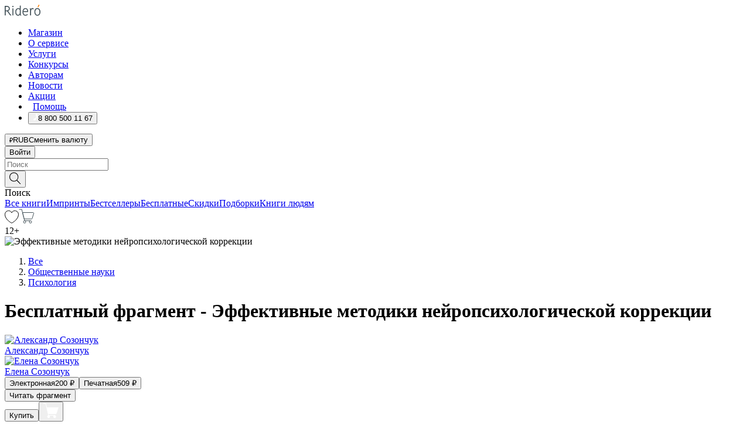

--- FILE ---
content_type: text/html; charset=utf-8
request_url: https://ridero.ru/books/kak_psikholog_pomogaet/freeText/
body_size: 56065
content:
<!DOCTYPE html><html lang="ru"><head><meta charSet="utf-8"/><meta name="viewport" content="width=device-width"/><head itemscope="" itemType="http://schema.org/WebSite"></head><link rel="canonical" href="https://ridero.ru/books/kak_psikholog_pomogaet/" itemProp="url"/><title itemProp="name">Эффективные методики нейропсихологической коррекции печатная, электронная: epub, fb2, pdfRead, mobi - купить книгу в интернет магазине Ridero</title><meta property="og:title" content="Эффективные методики нейропсихологической коррекции"/><meta property="og:description" content="Книга &quot;Эффективные методики нейропсихологической коррекции&quot; - Елена Созончук - печатная, электронная: epub, fb2, pdfRead, mobi - бесплатный фрагмент: В последнее время нейропсихологи стали очень востребованы, так как участились случаи неврологических отклонений в здоровье детей, которые не устраняются только с помощью медикаментозного лечения, и ко"/><meta property="og:type" content="website"/><meta name="description" content="Книга &quot;Эффективные методики нейропсихологической коррекции&quot; - Елена Созончук - печатная, электронная: epub, fb2, pdfRead, mobi - бесплатный фрагмент: В последнее время нейропсихологи стали очень востребованы, так как участились случаи неврологических отклонений в здоровье детей, которые не устраняются только с помощью медикаментозного лечения, и ко"/><meta property="og:url" content="https://ridero.runull"/><meta property="og:image" content="https://store.ridero.ru/images/h450?bucket=yc:store-raw-data.ridero.store&amp;key=ridero/sku/2017-12/5a3a10b7919e23070009d77b/rev.2022-08-27T16:51:12.610Z/cover-front.png&amp;format=original"/><meta property="fb:app_id" content="1408101656150619"/><meta name="next-head-count" content="12"/><link rel="icon" href="/landings-assets/favicon.ico" sizes="32x32"/><link rel="icon" href="/landings-assets/icon.svg" type="image/svg+xml"/><link rel="apple-touch-icon" href="/landings-assets/apple-touch-icon.png"/><link rel="manifest" href="/landings-assets/manifest.webmanifest"/><script>(function(w,d,s,l,i){w[l]=w[l]||[];w[l].push({'gtm.start':
new Date().getTime(),event:'gtm.js'});var f=d.getElementsByTagName(s)[0],
j=d.createElement(s),dl=l!='dataLayer'?'&l='+l:'';j.async=true;j.src=
'https://www.googletagmanager.com/gtm.js?id='+i+dl;f.parentNode.insertBefore(j,f);
})(window,document,'script','dataLayer','GTM-W8W4JJR');</script><script>window.yaContextCb = window.yaContextCb || []</script><script src="https://yandex.ru/ads/system/context.js" async=""></script><link rel="preload" href="/books/_next/static/css/dcfefc819db52ac5.css" as="style"/><link rel="stylesheet" href="/books/_next/static/css/dcfefc819db52ac5.css" data-n-g=""/><link rel="preload" href="/books/_next/static/css/2b450a0d25d9e285.css" as="style"/><link rel="stylesheet" href="/books/_next/static/css/2b450a0d25d9e285.css" data-n-p=""/><link rel="preload" href="/books/_next/static/css/e2d02bf978064779.css" as="style"/><link rel="stylesheet" href="/books/_next/static/css/e2d02bf978064779.css"/><link rel="preload" href="/books/_next/static/css/e756ab9f5e7b1bc7.css" as="style"/><link rel="stylesheet" href="/books/_next/static/css/e756ab9f5e7b1bc7.css"/><link rel="preload" href="/books/_next/static/css/c048646c009bb34f.css" as="style"/><link rel="stylesheet" href="/books/_next/static/css/c048646c009bb34f.css"/><link rel="preload" href="/books/_next/static/css/7b667b1d37de3d64.css" as="style"/><link rel="stylesheet" href="/books/_next/static/css/7b667b1d37de3d64.css"/><link rel="preload" href="/books/_next/static/css/0e6bd8f9367a4207.css" as="style"/><link rel="stylesheet" href="/books/_next/static/css/0e6bd8f9367a4207.css"/><link rel="preload" href="/books/_next/static/css/53d6d70f9664bee3.css" as="style"/><link rel="stylesheet" href="/books/_next/static/css/53d6d70f9664bee3.css"/><noscript data-n-css=""></noscript><script defer="" nomodule="" src="/books/_next/static/chunks/polyfills-c67a75d1b6f99dc8.js"></script><script defer="" src="/books/_next/static/chunks/2137.53b80296d6ba9c2b.js"></script><script defer="" src="/books/_next/static/chunks/7388-86401b0aa5dd82ba.js"></script><script defer="" src="/books/_next/static/chunks/9783.ba6534677bf5bf68.js"></script><script defer="" src="/books/_next/static/chunks/4215-47fcb86a9e6f67de.js"></script><script defer="" src="/books/_next/static/chunks/8905-a643e096ce15e95a.js"></script><script defer="" src="/books/_next/static/chunks/8109-0a6881dbd72adcbe.js"></script><script defer="" src="/books/_next/static/chunks/771-75675317856600a4.js"></script><script defer="" src="/books/_next/static/chunks/1410-94e3b29e5788d2e8.js"></script><script defer="" src="/books/_next/static/chunks/26.7712fb9e58d189ae.js"></script><script defer="" src="/books/_next/static/chunks/1725.e27887932b20fb66.js"></script><script defer="" src="/books/_next/static/chunks/7707.c09978c2e53d7c8d.js"></script><script defer="" src="/books/_next/static/chunks/197.b4a16c3d9d11057a.js"></script><script src="/books/_next/static/chunks/webpack-1f83bb290f79584e.js" defer=""></script><script src="/books/_next/static/chunks/framework-0e97196476b5bb89.js" defer=""></script><script src="/books/_next/static/chunks/main-d2450628c5215066.js" defer=""></script><script src="/books/_next/static/chunks/pages/_app-c559881fd07088d4.js" defer=""></script><script src="/books/_next/static/chunks/9637-ebde370cafb9e36e.js" defer=""></script><script src="/books/_next/static/chunks/6297-d122726ac0faeb28.js" defer=""></script><script src="/books/_next/static/chunks/5935-b04ea13bb5e10f4e.js" defer=""></script><script src="/books/_next/static/chunks/4962-f31ba37fd2f4fc3f.js" defer=""></script><script src="/books/_next/static/chunks/3748-7298fc7a229b61c8.js" defer=""></script><script src="/books/_next/static/chunks/pages/%5Bslug%5D/freeText-a05d37c0da485744.js" defer=""></script><script src="/books/_next/static/tZI593cusP4QKTYZzoDH1/_buildManifest.js" defer=""></script><script src="/books/_next/static/tZI593cusP4QKTYZzoDH1/_ssgManifest.js" defer=""></script></head><body><noscript><iframe src="https://www.googletagmanager.com/ns.html?id=GTM-W8W4JJR"
              height="0" width="0" style="display:none;visibility:hidden"></iframe></noscript><div id="__next" data-reactroot=""><div><div class="pageLayout_wrap__DMOvn"><div class="TopHeader_header__7jtUG"><div class="TopHeader_headerInner__7k_BX"><div class="TopHeader_headerWrap__uxyTQ"><div class="TopHeader_container__xYiBj"><div class="TopHeaderLogo_logo__VHCiO TopHeader_logo__MFfsk"><a href="https://ridero.ru/" class="TopHeaderLogo_logoLink__h8edO" aria-label="Rideró"><svg aria-hidden="true" width="61" height="19" viewBox="0 0 61 19" fill="none" xmlns="http://www.w3.org/2000/svg"><path d="M14.8444 6.19519H13.2144V18.3513H14.8444V6.19519Z" fill="#46545B"></path><path d="M14.0188 1.9364C13.4025 1.9364 12.9009 2.43875 12.9009 3.05637C12.9009 3.67399 13.4025 4.17666 14.0188 4.17666C14.6352 4.17666 15.1365 3.67399 15.1365 3.05637C15.1365 2.43875 14.6352 1.9364 14.0188 1.9364Z" fill="#46545B"></path><path d="M27.39 15.9133C27.39 11.1024 27.3562 6.29013 27.3921 1.47937C26.8476 1.557 26.304 1.64055 25.76 1.72167V6.77382C24.997 6.16763 24.0967 5.86057 23.0786 5.86057C21.0936 5.86057 18.1406 7.59625 18.1406 12.3778C18.1406 15.8196 19.518 18.7692 22.9534 18.7692C24.1094 18.7692 25.2375 18.1856 26.0252 17.1936C26.2584 17.791 26.6175 18.286 27.0424 18.7686C27.4623 18.6244 27.8833 18.4824 28.3077 18.352C27.7681 17.5822 27.39 16.8673 27.39 15.9133ZM25.7397 14.1154C25.581 16.0714 24.2621 17.2406 23.0786 17.2406C20.5376 17.2406 19.7288 14.4491 19.7288 12.3568C19.7288 10.3974 20.6569 7.34761 23.0542 7.34761C23.0618 7.34793 23.0763 7.35365 23.0786 7.34761C24.6687 7.34761 25.5328 8.57523 25.7391 8.91055L25.7397 14.1154Z" fill="#46545B"></path><path d="M39.9819 10.182C39.6163 7.64918 37.9363 5.8396 35.2908 5.8396C33.3059 5.8396 30.3525 7.57528 30.3525 12.3568C30.3525 14.4583 30.9039 16.1641 31.9471 17.2901C32.8191 18.2307 34.0062 18.7483 35.2908 18.7483C36.8396 18.7483 38.4014 18.0361 39.6208 17.1119C39.3579 16.7407 39.0894 16.3735 38.8251 16.0033C38.4056 16.2543 37.9865 16.5045 37.5387 16.7033C36.7358 17.0596 35.9791 17.2406 35.2908 17.2406C34.1709 17.2406 33.3052 16.7274 32.7158 15.7151C32.2513 14.9162 31.9794 13.8219 31.9445 12.6191C34.6153 12.6191 37.2861 12.6185 39.9569 12.6191C40.0815 11.8191 40.0998 10.9831 39.9819 10.182ZM37.9944 8.95563C38.2657 9.5415 38.4171 10.2661 38.4469 11.1114H32.0428C32.2233 9.37772 33.3468 7.32664 35.3117 7.32664C36.5927 7.32664 37.4925 7.87194 37.9944 8.95563Z" fill="#46545B"></path><path d="M47.3076 5.79797C46.2986 5.79797 45.3809 6.34637 44.7453 7.31582C44.5577 6.79977 44.2389 6.37701 43.8899 5.95656C43.4827 6.09758 42.6665 6.35597 42.6665 6.35597C42.794 6.63997 43.0857 7.1065 43.1742 7.40601C43.2642 7.70831 43.3719 8.17732 43.3719 8.69586V18.3304H45.002V11.3527C45.002 10.2451 45.2428 9.22964 45.6795 8.49359C46.0857 7.80865 46.6269 7.43141 47.2036 7.43141C47.9087 7.43141 48.2885 7.64264 48.8965 8.19194C49.1419 7.66479 49.3843 7.13463 49.6062 6.59707C48.9363 6.03488 48.3753 5.79797 47.3076 5.79797Z" fill="#46545B"></path><path d="M59.5415 7.58859C58.6029 6.43401 57.2708 5.79797 55.7903 5.79797C54.3086 5.79797 52.9872 6.42988 52.0695 7.57748C51.1366 8.74349 50.6436 10.3741 50.6436 12.2939C50.6436 14.2138 51.1366 15.8447 52.0695 17.0107C52.9878 18.1583 54.3092 18.7902 55.7903 18.7902C57.2809 18.7902 58.6162 18.1519 59.5498 16.9935C60.4985 15.8167 60.9998 14.1846 60.9998 12.273C60.9998 10.3829 60.4953 8.76285 59.5415 7.58859ZM59.3698 12.3149C59.3698 14.4685 58.3568 17.3244 55.7903 17.3244C53.2303 17.3244 52.2742 14.4732 52.2742 12.3358C52.2742 10.1971 53.2342 7.36853 55.7903 7.36853C58.3403 7.36853 59.3698 10.1611 59.3698 12.3149Z" fill="#46545B"></path><path d="M57.8763 0L56.1924 3.98705L57.2799 4.57387L59.3986 0.673826L57.8763 0Z" fill="#FF7E00"></path><path d="M9.21359 15.5437L7.14621 12.4774C6.7236 11.8506 6.41687 11.277 5.64498 10.8352C6.18381 10.6713 6.67036 10.4334 7.10338 10.1193C8.1663 9.34855 8.81116 7.94002 8.81116 6.64617C8.81116 4.12521 6.65226 2.07422 3.9987 2.07422H0V18.3095H1.63004V11.2384C1.63004 11.2384 2.05987 11.2384 2.66682 11.2384C3.79366 11.2384 4.40578 11.4095 5.00866 12.2997L8.13462 16.9155C8.57549 17.5478 8.97762 17.9318 9.49793 18.1822C9.53992 18.2024 9.58216 18.2212 9.62461 18.2386C9.87139 18.3397 10.1934 18.3763 10.3923 18.3815C10.5947 18.3867 10.9578 18.3813 10.9578 18.3813L11.2767 17.1013C10.0267 16.9155 9.74504 16.306 9.21359 15.5437ZM1.63004 9.64199V3.70765H3.9987C5.62381 3.70765 7.18113 4.95311 7.18113 6.64618C7.18113 8.34566 5.63699 9.64199 3.9987 9.64199H1.63004Z" fill="#46545B"></path></svg></a></div><nav class="TopHeader_nav__GQNQx"><ul class="TopHeaderNavigation_navList__2ns5G"><li class="TopHeaderNavigation_navItem__hq3Ns"><a href="https://ridero.ru/books/" class="TopHeaderNavigation_navLink__pDas_">Магазин</a></li><li class="TopHeaderNavigation_navItem__hq3Ns"><a href="https://ridero.ru/l/about" class="TopHeaderNavigation_navLink__pDas_">О сервисе</a></li><li class="TopHeaderNavigation_navItem__hq3Ns"><a href="https://ridero.ru/services/" class="TopHeaderNavigation_navLink__pDas_">Услуги</a></li><li class="TopHeaderNavigation_navItem__hq3Ns"><a href="https://ridero.ru/l/ridero_contests/" class="TopHeaderNavigation_navLink__pDas_">Конкурсы</a></li><li class="TopHeaderNavigation_navItem__hq3Ns"><a href="https://ridero.ru/tools" class="TopHeaderNavigation_navLink__pDas_">Авторам</a></li><li class="TopHeaderNavigation_navItem__hq3Ns"><a href="https://ridero.ru/blog/" class="TopHeaderNavigation_navLink__pDas_">Новости</a></li><li class="TopHeaderNavigation_navItem__hq3Ns"><a href="https://ridero.ru/l/promo/" class="TopHeaderNavigation_navLink__pDas_">Акции</a></li><li class="TopHeaderNavigation_navItem__hq3Ns"><a href="https://ridero.ru/faq/" class="TopHeaderNavigation_navLink__pDas_ TopHeaderNavigation_navLinkHelp__EeweN"><span class="TopHeaderNavigation_navLinkShort__Uox_V"><svg width="8" height="12" viewBox="0 0 8 12" fill="none" xmlns="http://www.w3.org/2000/svg"><path d="M3.70781 12C3.02256 12 2.46643 11.4439 2.46643 10.7586C2.46643 10.0734 3.02256 9.51724 3.70781 9.51724C4.39305 9.51724 4.94919 10.0734 4.94919 10.7586C4.94919 11.4439 4.39305 12 3.70781 12ZM5.41925 6.2069C4.87139 6.71255 4.53539 7.04441 4.53539 7.44828V8H2.89746L2.88022 7.44828C2.88022 6.29876 3.6656 5.57379 4.29622 4.99034C4.95746 4.37959 5.36298 3.97159 5.36298 3.31034C5.36298 2.39752 4.62063 1.65517 3.70781 1.65517C2.79498 1.65517 2.05263 2.39752 2.05263 3.31034H0.397461C0.397461 1.48469 1.88215 0 3.70781 0C5.53346 0 7.01815 1.48469 7.01815 3.31034C7.01815 4.72966 6.13181 5.54814 5.41925 6.2069Z" fill="#ffffff"></path></svg></span><span class="TopHeaderNavigation_navLinkShortText__3Jmz1">Помощь</span></a></li><li class="TopHeaderNavigation_navItem__hq3Ns"><button class="TopHeaderNavigation_navLinkPhone__6m9Oh"><span class="TopHeaderNavigation_navLinkShort__Uox_V"><svg width="9" height="12" viewBox="0 0 9 12" fill="none" xmlns="http://www.w3.org/2000/svg"><path fill-rule="evenodd" clip-rule="evenodd" d="M0.999418 9.57944L1.01308 9.56147C1.01308 9.56147 1.88506 8.54428 2.27037 8.08996C2.39749 7.92952 2.57053 7.81165 2.76638 7.7521C2.91659 7.70809 3.07731 7.71645 3.22214 7.77582L3.2473 7.7902C3.36118 7.86173 3.47956 7.92584 3.6017 7.98213C3.72542 8.03191 3.86354 8.03229 3.98754 7.9832C4.11154 7.93411 4.21196 7.83929 4.26808 7.71831C4.47799 7.37469 5.51459 4.9816 5.82514 4.17863C5.85537 4.11579 5.87261 4.04749 5.87582 3.97782C5.87903 3.90815 5.86815 3.83856 5.84383 3.7732C5.69751 3.56513 5.48064 3.41723 5.23352 3.35697L5.17026 3.33397C5.01566 3.26842 4.8866 3.15433 4.80257 3.00896C4.71853 2.86358 4.68409 2.69481 4.70443 2.52813C4.72312 2.33907 4.99198 0.787043 5.02433 0.61236C5.03836 0.481737 5.09235 0.358625 5.17893 0.25982C5.26551 0.161015 5.38047 0.0913302 5.50812 0.0602737C5.88417 -0.0306769 6.2778 -0.0185079 6.64752 0.0954981L6.73881 0.127847C7.03437 0.202863 7.30505 0.354154 7.5238 0.566593C7.74255 0.779033 7.90169 1.04518 7.98532 1.33841C8.26352 2.39873 7.90624 4.1851 6.89265 6.80176C5.8086 9.59741 4.07471 11.2364 3.24371 11.4643C2.48243 11.6728 1.494 10.9172 1.13528 10.5183C1.01096 10.3995 0.93002 10.2425 0.905392 10.0723C0.880765 9.90212 0.913869 9.7286 0.999418 9.57944Z" fill="#ffffff"></path></svg></span><span class="TopHeaderNavigation_navLinkShortText__3Jmz1">8 800 500 11 67</span></button></li></ul></nav><div class="CurrencySwitcher_switcher__gZAO7 TopHeader_currencySwitcherDesktop__DtLAC"><button class="CurrencySwitcher_button__Vh4Mh CurrencySwitcher_button-grey__l_wmE" type="button" aria-label="Сменить валюту"><span class="CurrencySwitcher_iconWrap__8icMU"><svg class="CurrencySwitcher_iconRub__HaIiA" width="6" height="8" aria-hidden="true" xmlns="http://www.w3.org/2000/svg" viewBox="0 0 6 8" fill="none"><path d="M0 4.11848H0.884328V0.180536C1.19776 0.112835 1.52985 0.067701 1.8806 0.0451339C2.23881 0.0150445 2.59701 0 2.95522 0C3.34328 0 3.72015 0.0376116 4.08582 0.112835C4.45149 0.180536 4.77612 0.304654 5.0597 0.485191C5.34328 0.665727 5.5709 0.913963 5.74254 1.2299C5.91418 1.53832 6 1.93324 6 2.41467C6 2.88105 5.91045 3.27221 5.73134 3.58815C5.55224 3.90409 5.31716 4.15985 5.02612 4.35543C4.73507 4.55101 4.40299 4.69394 4.02985 4.7842C3.66418 4.86695 3.29104 4.90832 2.91045 4.90832H1.95896V5.73202H3.99627V6.52186H1.95896V8H0.884328V6.52186H0V5.73202H0.884328V4.90832H0V4.11848ZM3 0.925247C2.79851 0.925247 2.60075 0.932769 2.40672 0.947814C2.22015 0.962859 2.0709 0.977903 1.95896 0.992948V4.11848H2.85448C3.09328 4.11848 3.33209 4.09591 3.5709 4.05078C3.8097 3.99812 4.02239 3.90785 4.20896 3.77997C4.40299 3.65209 4.5597 3.47908 4.6791 3.26093C4.79851 3.04278 4.85821 2.76822 4.85821 2.43724C4.85821 2.14386 4.8097 1.90315 4.71269 1.71509C4.61567 1.51951 4.48134 1.3653 4.3097 1.25247C4.14552 1.13211 3.94776 1.04937 3.71642 1.00423C3.49254 0.951575 3.25373 0.925247 3 0.925247Z" fill="currentColor"></path></svg></span><span class="CurrencySwitcher_label__oMdHx">RUB</span><span class="CurrencySwitcher_tooltip__DVSWO">Сменить валюту</span></button><span class="CurrencySwitcher_divider__ptQYf"></span></div><div class="TopHeaderCabinet_login__o0TRe"><button class="Button_btn___Pcmr" type="button">Войти</button></div></div></div></div></div><div class="SubHeader_subheader__hiKZd"><div class="SubHeader_inner__FDTXj"><div class="SubHeader_wrap__bimf7"><div class="SubHeader_left__r0BZm"><div id="searchForm" class="SearchForm_searchForm__DYnFs SearchForm_empty__MlNmz" tabindex="0" role="button" itemscope="" itemType="http://schema.org/WebSite"><form itemProp="potentialAction" itemscope="" itemType="http://schema.org/SearchAction"><div class="SearchForm_search__input__F1d7D"><meta itemProp="target" content="/books/?q={q}"/><div role="combobox" aria-haspopup="listbox" aria-owns="react-autowhatever-1" aria-expanded="false"><div class="Input_inputWrap__0qfZ2 Input_inputWrap_small__wLsKj"><input type="search" itemProp="query-input" placeholder="Поиск" name="q" value="" tabindex="-1" autoComplete="off" aria-autocomplete="list" aria-controls="react-autowhatever-1" id="search-form-autosuggest" class="Input_input__NOrOk Input_input_small__iull9"/></div><div id="react-autowhatever-1" role="listbox" class="Autocomplete_suggestionsContainer__GjSHx SearchForm_searchForm__suggestionsContainer__LKtOd"></div></div></div><div class="SearchForm_searchForm__btn__VwG_e"><button class="Button_no-style__PMMfD Button_btn__aG4OC" aria-label="Поиск" type="submit"><svg fill="none" width="20" height="20" viewBox="0 0 20 20" xmlns="http://www.w3.org/2000/svg"><path d="m18.978 19.027-5.693-5.843a7.895 7.895 0 0 0 2.083-5.342A7.767 7.767 0 0 0 7.683 0 7.751 7.751 0 0 0 .001 7.842a7.747 7.747 0 0 0 7.682 7.842 7.668 7.668 0 0 0 4.806-1.715l5.724 5.874a.5.5 0 0 0 .398.156.639.639 0 0 0 .398-.156.566.566 0 0 0-.03-.816ZM1.133 7.842a6.658 6.658 0 0 1 6.583-6.717A6.642 6.642 0 0 1 14.3 7.842a6.636 6.636 0 0 1-4.042 6.188 6.642 6.642 0 0 1-2.542.53 6.66 6.66 0 0 1-6.583-6.718Z" fill="#000"></path></svg></button></div><div class="SearchForm_searchForm__toggle__SKeJk">Поиск</div></form></div></div><div class="SubHeader_center__XVjRE SubHeader_nav__AoItH"><a class="SubHeader_navLink__UawM3" href="/books/">Все книги</a><a class="SubHeader_navLink__UawM3" href="https://ridero.ru/imprint/">Импринты</a><a class="SubHeader_navLink__UawM3" href="https://ridero.ru/listing/bestsellers/">Бестселлеры</a><a class="SubHeader_navLink__UawM3" href="https://ridero.ru/books/catalog/free/">Бесплатные</a><a class="SubHeader_navLink__UawM3" href="https://ridero.ru/listing/discount/">Скидки</a><a class="SubHeader_navLink__UawM3" href="https://ridero.ru/listing/">Подборки</a><a class="SubHeader_navLink__UawM3" href="https://ridero.ru/l/books_for_people/" target="_blank" rel="noreferrer noopener">Книги людям</a></div><div class="SubHeader_right__nXz6A"><a class="SubHeader_iconLink__ERJse SubHeader_like__kqnYf" href="https://ridero.ru/books/likes/" aria-label="Перейти в избранное"><svg width="24" height="22" viewBox="0 0 24 22" fill="none" xmlns="http://www.w3.org/2000/svg" stroke="#000"><path d="M11.541 3.13708L11.9783 3.92633L12.4156 3.13708C13.2798 1.57763 15.1456 0.5 17.2717 0.5C18.9655 0.5 20.9147 1.15492 22.1665 2.65112C23.3983 4.1233 24.0362 6.50973 22.9302 10.1554C21.7714 13.7195 19.0065 16.5656 16.4826 18.5376C15.2258 19.5196 14.042 20.2744 13.173 20.7834C12.7388 21.0377 12.3839 21.2301 12.1388 21.3585C12.0785 21.39 12.0248 21.4177 11.9783 21.4415C11.9318 21.4177 11.8781 21.39 11.8178 21.3585C11.5727 21.2301 11.2178 21.0377 10.7836 20.7834C9.91457 20.2744 8.73084 19.5196 7.47398 18.5376C4.9509 16.5663 2.18703 13.7214 1.02758 10.1589C-0.0196823 6.51214 0.617393 4.12274 1.83691 2.64903C3.07424 1.15379 4.99276 0.5 6.68493 0.5C8.81097 0.5 10.6768 1.57763 11.541 3.13708Z" stroke="inherit" fill=""></path></svg></a><a class="SubHeader_iconLink__ERJse SubHeader_cart__0GgJ0" href="https://ridero.ru/books/cart/" aria-label="Перейти в корзину"><svg width="27" height="25" viewBox="0 0 27 25" fill="none" xmlns="http://www.w3.org/2000/svg"><path d="M1 1H5.00277L10.0062 20.5H20" stroke="#46545B" stroke-linecap="round"></path><path d="M24.6532 6.5H6.41602L9.25636 17.5H21.9327C22.3736 17.5 22.7624 17.2113 22.89 16.7893L25.6104 7.78934C25.8045 7.1473 25.3239 6.5 24.6532 6.5Z" stroke="#46545B"></path><circle cx="10" cy="22.5" r="2" stroke="#46545B"></circle><circle cx="20" cy="22.5" r="2" stroke="#46545B"></circle></svg></a></div></div></div></div><script type="application/ld+json">{"@context":"http://schema.org","@type":"Book","name":"Эффективные методики нейропсихологической коррекции","author":{"@type":"Person","name":"Елена Созончук"},"url":"https://ridero.ru/books/kak_psikholog_pomogaet/","workExample":[{"@type":"Book","isbn":"978-5-4490-1353-8","bookFormat":"http://schema.org/EBook","potentialAction":{"@type":"ReadAction","target":{"@type":"EntryPoint","actionPlatform":["http://schema.org/DesktopWebPlatform","http://schema.org/AndroidPlatform"]},"expectsAcceptanceOf":{"@type":"Offer","itemCondition":"new","Price":200,"priceCurrency":"RUB","eligibleRegion":{"@type":"Country","name":"RU-RU"},"availability":"http://schema.org/InStock"}}},{"@type":"Book","isbn":"978-5-4490-1353-8","bookFormat":"http://schema.org/Paperback","potentialAction":{"@type":"ReadAction","target":{"@type":"EntryPoint","actionPlatform":["http://schema.org/DesktopWebPlatform","http://schema.org/AndroidPlatform"]},"expectsAcceptanceOf":{"@type":"Offer","itemCondition":"new","Price":509,"priceCurrency":"RUB","eligibleRegion":{"@type":"Country","name":"RU-RU"},"availability":"http://schema.org/InStock"}}}]}</script><div><div class="BookLandingInfo_bookLandingInfo__CFRv0"><div class="BookLandingInfo_bookLandingInfo__left__bKqJe BookLandingInfo_bookLandingInfo__digital__25g1L"><div class="BookLandingInfo_bookLandingInfo__left-wrap__5E_u3"><div class="BookCover_cover__E4gAO BookCover_cover_digital__0_G9M"><div class="BookCover_cover__img__BEaFr"><div class="BookCover_cover-spin__lHnG_"></div><div class="BookCover_cover_ageRating__NDgCl">12<!-- -->+</div><picture><source srcSet="https://store.ridero.ru/images/w200?bucket=yc:store-raw-data.ridero.store&amp;key=ridero/sku/2017-12/5a3a10b7919e23070009d77b/rev.2022-08-27T16:51:12.610Z/cover-front.png&amp;format=original" media="(max-width: 960px)"/><img src="https://store.ridero.ru/images/w350?bucket=yc:store-raw-data.ridero.store&amp;key=ridero/sku/2017-12/5a3a10b7919e23070009d77b/rev.2022-08-27T16:51:12.610Z/cover-front.png&amp;format=original" alt="Эффективные методики нейропсихологической коррекции"/></picture></div></div></div></div><div class="BookLandingInfo_bookLandingInfo__rightTop__ori9q"><ol itemscope="" itemType="http://schema.org/BreadcrumbList" class="BreadCrumbs_breadCrumbs__pTwzt"><li itemProp="itemListElement" itemscope="" itemType="http://schema.org/ListItem"><a href="/books/" target="_blank" itemProp="item" rel="noopener noreferrer"><span itemProp="name">Все</span></a><meta itemProp="position" content="1"/></li><li itemProp="itemListElement" itemscope="" itemType="http://schema.org/ListItem"><a href="/books/catalog/society-social-sciences" target="_blank" itemProp="item" rel="noopener noreferrer"><span itemProp="name">Общественные науки</span></a><meta itemProp="position" content="2"/></li><li itemProp="itemListElement" itemscope="" itemType="http://schema.org/ListItem"><a href="/books/catalog/psychology" target="_blank" itemProp="item" rel="noopener noreferrer"><span itemProp="name">Психология</span></a><meta itemProp="position" content="3"/></li></ol><h1 class="BookLandingInfo_book-title__gJ_7Y">Бесплатный фрагмент - Эффективные методики нейропсихологической коррекции</h1><div class="BookLandingInfo_authorBlock__N2Pgv"><a class="AboutAuthor_authorLink__CmNUz AboutAuthor_haveUri__2FrVa" href="https://ridero.ru/author/sozonchuk_aleksandr_pxa4u/"><div class="AboutAuthor_authorFlex__xPHMd AboutAuthor_authorFlexTop__ITaLS"><div class="AboutAuthor_authorUserPic__FOmVT AboutAuthor_authorUserPic_small__W8e2L"><img src="https://ridero.store/images/w450?bucket=store-user-data.ridero.store&amp;key=ridero/images/5a896b1aa1348f0600e02443/2018-10-22T19:12:09.282Z-PWy.jpg&amp;format=original" class="AboutAuthor_authorUserPicImg__KpCcK AboutAuthor_authorUserPic_small__W8e2L" alt="Александр Созончук"/></div><span class="AboutAuthor_authorNameLink__Y4Q1x">Александр Созончук</span></div></a></div><div class="BookLandingInfo_authorBlock__N2Pgv BookLandingInfo_authorBlockMg__4YYby"><a class="AboutAuthor_authorLink__CmNUz AboutAuthor_haveUri__2FrVa" href="https://ridero.ru/author/sozonchuk_elena_pgn7m/"><div class="AboutAuthor_authorFlex__xPHMd AboutAuthor_authorFlexTop__ITaLS"><div class="AboutAuthor_authorUserPic__FOmVT AboutAuthor_authorUserPic_small__W8e2L"><img src="https://ridero.store/images/w450?bucket=store-user-data.ridero.store&amp;key=ridero/images/5a896b1aa1348f0600e02443/2018-10-22T19:12:09.282Z-PWy.jpg&amp;format=original" class="AboutAuthor_authorUserPicImg__KpCcK AboutAuthor_authorUserPic_small__W8e2L" alt="Елена Созончук"/></div><span class="AboutAuthor_authorNameLink__Y4Q1x">Елена Созончук</span></div></a></div></div><div class="BookLandingInfo_bookLandingInfo__rightBottom___ak7e"><div class="Controls_controls___H3MH"><button class="Controls_controls__button__efLPi Controls_controls__button_active__VNoD3"><span class="Controls_spinner__MVqo9"><div class="LoadSpinnerNext_loader__uEvxv"></div></span><span class="Controls_controls__typeText__9Zx1U">Электронная</span><span class="Controls_controls__priceText__gc8Vz"><span>200<!-- --> <!-- -->₽</span></span></button><button class="Controls_controls__button__efLPi"><span class="Controls_spinner__MVqo9"><div class="LoadSpinnerNext_loader__uEvxv"></div></span><span class="Controls_controls__typeText__9Zx1U">Печатная</span><span class="Controls_controls__priceText__gc8Vz"><span>509<!-- --> <!-- -->₽</span></span></button></div><div class="ActionControls_wrapper__xyxKv"><div class="ActionControls_topBlock__ff5oV"><a href="/books/kak_psikholog_pomogaet/freeText/#freeTextContainer"><button class="Button_big__8gulZ Button_full__9KtTs Button_outline__mwB3f Button_btn__aG4OC" type="button">Читать фрагмент</button></a></div><div class="ActionControls_bottomBlock__LVvPs ActionControls_bottomBlock_buy__HkWIN"><button class="Button_big__8gulZ Button_full__9KtTs Button_btn__aG4OC" type="button"><span class="ActionControls_btnPrice__hiGA4">Купить </span></button><button class="Button_big__8gulZ Button_full__9KtTs Button_btn__aG4OC" aria-label="Добавить в корзину" type="button"><svg width="26" height="25" viewBox="0 0 26 25" fill="none" xmlns="http://www.w3.org/2000/svg"><path d="M26 6.697H6.1L4.5 0H0v1h3.7l4.6 19.29c-1.3.4-2 1.7-1.6 2.998.4 1.3 1.7 2 2.9 1.6 1.3-.4 2-1.7 1.6-2.999-.1-.3-.2-.5-.4-.8h6.6c-.8 1.1-.6 2.6.5 3.399 1 .8 2.5.6 3.3-.5.8-1.1.6-2.598-.5-3.398-.4-.3-.9-.5-1.4-.5h-10l-.5-1.899h13.3L26 6.697Z" fill="#fff"></path></svg></button></div></div><div class="BookLandingInfo_bookDetails__X4nGy BookLandingInfo_bookDetailsWithMarginTop__F0GxR"><p class="BookLandingInfo_bookDetailsInfo__xacqH">Объем:<!-- --> <!-- -->66<!-- --> <!-- -->бумажных стр.</p><p class="BookLandingInfo_bookDetailsInfo__xacqH">Формат:<!-- --> <!-- -->epub, fb2, pdfRead, mobi</p><a class="BookLandingInfo_moreDetailsBtn__QQAf9" href="/books/kak_psikholog_pomogaet/#moreDetails">Подробнее</a></div></div><div class="BookLandingInfo_bookLandingInfo__desktopRight__p7EIc"><div class="BookLandingInfo_author-name-star__0rgX7"><a class="BookLandingInfo_rating-star__0AlQn" href="/books/kak_psikholog_pomogaet/#reviews"><span class="Stars_stars__OmH_J"><svg class="Stars_star__VKGuM" width="12" height="11" viewBox="0 0 12 11" fill="none" xmlns="http://www.w3.org/2000/svg"><path d="M6 0L7.854 3.6204L12 4.20452L9 7.02103L9.708 11L6 9.1204L2.292 11L3 7.02103L0 4.20452L4.146 3.6204L6 0Z" fill="black"></path></svg><svg class="Stars_star__VKGuM" width="12" height="11" viewBox="0 0 12 11" fill="none" xmlns="http://www.w3.org/2000/svg"><path d="M6 0L7.854 3.6204L12 4.20452L9 7.02103L9.708 11L6 9.1204L2.292 11L3 7.02103L0 4.20452L4.146 3.6204L6 0Z" fill="black"></path></svg><svg class="Stars_star__VKGuM" width="12" height="11" viewBox="0 0 12 11" fill="none" xmlns="http://www.w3.org/2000/svg"><path d="M6 0L7.854 3.6204L12 4.20452L9 7.02103L9.708 11L6 9.1204L2.292 11L3 7.02103L0 4.20452L4.146 3.6204L6 0Z" fill="black"></path></svg><svg class="Stars_star__VKGuM" width="12" height="11" viewBox="0 0 12 11" fill="none" xmlns="http://www.w3.org/2000/svg"><path d="M6 0L7.854 3.6204L12 4.20452L9 7.02103L9.708 11L6 9.1204L2.292 11L3 7.02103L0 4.20452L4.146 3.6204L6 0Z" fill="black"></path></svg><svg class="Stars_star__VKGuM" width="12" height="11" viewBox="0 0 12 11" fill="none" xmlns="http://www.w3.org/2000/svg"><path d="M6 0L7.854 3.6204L12 4.20452L9 7.02103L9.708 11L6 9.1204L2.292 11L3 7.02103L0 4.20452L4.146 3.6204L6 0Z" fill="black"></path></svg></span><span class="BookLandingInfo_avgReviewRating__xXAxU">5.0</span><span class="BookLandingInfo_totalReviewCount__iLcxF">3</span></a><a class="BookLandingInfo_rateBtn__AcRWr" href="/books/kak_psikholog_pomogaet/#addReviewForm">Оценить</a><div class="BookLandingInfo_social__UcXYZ"><button class="BookLandingInfo_likeBtn__XPiGR" type="button" aria-label="Добавить в избранное"><svg width="24" height="22" viewBox="0 0 24 22" fill="none" xmlns="http://www.w3.org/2000/svg" stroke="#000"><path d="M11.541 3.13708L11.9783 3.92633L12.4156 3.13708C13.2798 1.57763 15.1456 0.5 17.2717 0.5C18.9655 0.5 20.9147 1.15492 22.1665 2.65112C23.3983 4.1233 24.0362 6.50973 22.9302 10.1554C21.7714 13.7195 19.0065 16.5656 16.4826 18.5376C15.2258 19.5196 14.042 20.2744 13.173 20.7834C12.7388 21.0377 12.3839 21.2301 12.1388 21.3585C12.0785 21.39 12.0248 21.4177 11.9783 21.4415C11.9318 21.4177 11.8781 21.39 11.8178 21.3585C11.5727 21.2301 11.2178 21.0377 10.7836 20.7834C9.91457 20.2744 8.73084 19.5196 7.47398 18.5376C4.9509 16.5663 2.18703 13.7214 1.02758 10.1589C-0.0196823 6.51214 0.617393 4.12274 1.83691 2.64903C3.07424 1.15379 4.99276 0.5 6.68493 0.5C8.81097 0.5 10.6768 1.57763 11.541 3.13708Z" stroke="inherit" fill=""></path></svg></button><div class="Share_share__ygt1N"><button class="Share_shareIcon__P9x34" type="button" aria-label="Поделиться"><svg width="24" height="26" viewBox="0 0 24 26" fill="none" xmlns="http://www.w3.org/2000/svg" stroke="black"><path d="M19.3327 8.33333C21.3577 8.33333 22.9993 6.69171 22.9993 4.66667C22.9993 2.64162 21.3577 1 19.3327 1C17.3076 1 15.666 2.64162 15.666 4.66667C15.666 6.69171 17.3076 8.33333 19.3327 8.33333Z" stroke="inherit" stroke-linecap="round" stroke-linejoin="round"></path><path d="M4.66667 16.8889C6.69171 16.8889 8.33333 15.2473 8.33333 13.2222C8.33333 11.1972 6.69171 9.55556 4.66667 9.55556C2.64162 9.55556 1 11.1972 1 13.2222C1 15.2473 2.64162 16.8889 4.66667 16.8889Z" stroke="inherit" stroke-linecap="round" stroke-linejoin="round"></path><path d="M19.3327 25.4444C21.3577 25.4444 22.9993 23.8028 22.9993 21.7778C22.9993 19.7527 21.3577 18.1111 19.3327 18.1111C17.3076 18.1111 15.666 19.7527 15.666 21.7778C15.666 23.8028 17.3076 25.4444 19.3327 25.4444Z" stroke="inherit" stroke-linecap="round" stroke-linejoin="round"></path><path d="M7.83203 15.0678L16.1798 19.9322" stroke="inherit" stroke-linecap="round" stroke-linejoin="round"></path><path d="M16.1676 6.51222L7.83203 11.3767" stroke="inherit" stroke-linecap="round" stroke-linejoin="round"></path></svg></button><div class="Share_shareBtn__DBN3h"><div class="a2a_kit a2a_kit_size_32 a2a_default_style" data-url="https://ridero.ru/books/kak_psikholog_pomogaet/"><a class="a2a_button_vk"></a><a class="a2a_button_odnoklassniki"></a><a class="a2a_button_whatsapp"></a><a class="a2a_button_telegram"></a><a class="a2a_button_viber"></a><a class="a2a_button_twitter"></a><a class="a2a_button_copy_link"></a></div></div></div></div></div></div><div class="BookLandingInfo_bookTags__qO359"><div class="BookTags_tagBlock__K_KhF"></div></div><div class="ReportButton_reportBtnWrapper__HJvy8"><button class="ReportButton_reportBtn__Qcd4C">Пожаловаться</button></div></div></div><div class="BookInformationTabs_container__TI6A3"><div class="BookInformationTabs_BookInformationTabs__5f70o"><a class="BookInformationTabs_btn__RRfIN BookInformationTabs_btnAvailable__0DWkt" href="/books/kak_psikholog_pomogaet/">О книге</a><a class="BookInformationTabs_btn__RRfIN BookInformationTabs_btnAvailable__0DWkt" href="/books/kak_psikholog_pomogaet/#reviews">отзывы</a><a class="BookInformationTabs_btn__RRfIN BookInformationTabs_btnAvailable__0DWkt" href="/books/kak_psikholog_pomogaet/contents/#tocList">Оглавление</a><a class="BookInformationTabs_btn__RRfIN BookInformationTabs_btnAvailable__0DWkt BookInformationTabs_btnActive__fwPdC" href="/books/kak_psikholog_pomogaet/freeText/#freeTextContainer"><span>Читать фрагмент</span></a></div></div><div class="BookFreeText_bookInfo__g_7O_"><div class="BookFreeText_freeTextContainer__mJUd1" id="freeTextContainer"><div class="BookFreeText_text__K8Ol4" id="text"><div class="BookFreeText_text__inner__jWt1R"><div><div class="preview-fragment"><p class="H1" parhashid="xCWQJDavrThDn8d~yiVPu" id="tocForcedId0"><span class="Bold">Эффективные методики нейропсихологической коррекции</span></p>
<p class="Main" parhashid="5~8njRmLNuXVzuL8JTDU7">В последнее время нейропсихологи стали очень востребованы, так как участились случаи неврологических отклонений в здоровье детей, которые не устраняются только с помощью медикаментозного лечения, и которым необходимо подключать нейропсихологическую коррекцию. В результате на слуху стало всё чаще звучать название ещё одного специалиста с корнем «псих», которого часто путают с врачом неврологом или психиатром. Тем не менее, это не врач, а психолог. Но такой психолог, который оказывает психологическую помощь клиенту, опираясь на знания о закономерностях работы нервной системы человека.</p>
<p class="Main" parhashid="75q36GIdie~eCQWpa4Rv8">
</p><p class="Main" parhashid="XpUGqF4O14sJFeMzLAbrX">В нашей книге мы рассказываем о тех эффективных методиках нейропсихологической коррекции, которые мы используем.</p>
<p class="Main" parhashid="HKptKmtS07OxEga1sCBuu">
</p><p class="Main" parhashid="fOOTNDfxW50N1T7ZeC4Qz">Авторы книги — Елена и Александр Созончук, психологи-психотерапевты, нейропсихологи Нейропсихологической студии «РОСТ» г. Санкт-Петербург, имеющие большой опыт оказания психологической помощи взрослым и детям в решении семейных и личных проблем.</p>
<p class="H2" parhashid="yRGoSqa37W1miQUKX5NQY" id="tocForcedId1"><span class="Bold">О нейропсихологии</span></p>
<p class="Main" parhashid="0vMT4VP87faUFcr69JIDb">Нейропсихология начала складываться как отрасль психологии в 20-40-е годы ХХ века и опиралась на открытия нейрофизиологов и нейрохирургов, которые доказали, что психические процессы человека имеют прямое отношение к работе нервной системы. Большой вклад в развитие нейропсихологии внесли исследования советских психологов, особенно Л. С. Выготского и А. Р. Лурия, а также их зарубежных коллег — Р. Рейтана, Д. Бэнсона, Х. Экаэна, О. Зангвилла и других. В последующие годы в развитие нейропсихологии вносят вклад такие отечественные ученые, как Е.Д.Хомская, А.В.Семенович, Ж.М.Глозман и другие.</p>
<p class="Main" parhashid="LvDyvlnSkHKWSSsdDyEiE">
</p><p class="Main" parhashid="W~96UDWuYxhjX4beSKBcE">Традиционно нейропсихологи работали в клиниках и реабилитационных центрах, занимаясь, в основном, диагностической работой и и восстановлением психических функций людей, пострадавших в результате травм и болезней, поражающих нервную систему человека.</p>
<p class="Main" parhashid="qo7rTOn5FGG42quCsaJZ5">
</p><p class="Main" parhashid="bhmg25fMUtXM0MAPWChos">В последние годы наибольшее распространение получает детская нейропсихология, направленная не только на диагностику, но и на коррекцию различных отклонений в развитии детей. Детский нейропсихолог проводит диагностику уровня сформированности высших психических функций ребёнка и выявляет те области мозга, которые недостаточно созрели для нормального развития, обучения, общения, поведения.</p>
<p class="Main" parhashid="lOeaIucMZBucE9diJKXeJ">
</p><p class="Main" parhashid="N72ptF92nNWngzdfUQjI1">На основании результатов проведенной диагностики разрабатывается программа нейропсихологической коррекции, которая включает в себя кинезиологические, дыхательные упражнения, сенсорную и мозжечковую стимуляцию и другие упражнения, направленные на улучшение межполушарного взаимодействия и гармоничное развитие различных структур головного мозга ребёнка. Недаром нейропсихологическую коррекцию называют методом замещающего онтогенеза.</p>
<p class="Main" parhashid="x5GTBqHeLKrq5tDgtoST3">
</p><p class="Main" parhashid="240MN7PeUjFtfrPYcukMG">Многие родители спрашивают, в каком возрасте наиболее эффективна нейропсихологическая коррекция нарушений развития, обучения, общения и поведения ребёнка? Практика показывает, что наилучшие результаты достигаются в работе с детьми от 4 до 12 лет. До 4-х лет ребёнок ещё не может взять те упражнения, которые мы ему предлагаем. А после 12 лет, когда, в основном, завершен процесс латерализации головного мозга, нейрокоррекция возможна, но идёт сложнее и дольше. Да ещё к подростковому возрасту присоединяются комплексы неполноценности, связанные с неуспешной учебой, социальной дезадаптацией и другими проблемами, что ставит дополнительные задачи для коррекции.</p>
<p class="Main" parhashid="z~UiF19TggoY4jEamFUxd">
</p><p class="Main" parhashid="DH0rcv9MYi9zP8SKiRODd">Поэтому не стоит затягивать визит к нейропсихологу, если Вы видите у своего ребёнка проблемы в развитии, поведении, общении или обучении.</p>
<p class="H2" parhashid="dyAJegVmF5oK6Ytp7p9z4" id="tocForcedId2"><span class="Bold">С какими проблемами работает нейропсихолог?</span></p>
<p class="Main" parhashid="3LVdH4Ph6Q57rnkrVmRhA">Очень часто в разговоре с людьми о профессии нейропсихолога можно услышать недоумённый вопрос: «И с детьми вы тоже работаете? А у них-то какие проблемы?»</p>
<p class="Main" parhashid="S4pTUXaw~Dxdg56Wxrkm0">
</p><p class="Main" parhashid="1u1jlrMeoa3P5nuLYhT~D">Тем не менее, проблем у наших маленьких клиентов очень много. Конечно, они отличаются от проблем взрослых людей и подростков, но они нуждаются в помощи психолога ничуть не меньше, а, может быть, и больше…</p>
<p class="Main" parhashid="Y5KMvFk44qLxQoRjLhNFk">
</p><p class="Main" parhashid="fRVCF413lfyvHCVyvz9wn">В нашем центре мы работаем с детьми, начиная с 4-х лет (при отставании в развитии — с 5 лет). В основном, используя нейропсихологическую коррекцию.</p>
<p class="Main" parhashid="DksuuO_ufbpwpEDUh9Nax">
</p><p class="Main" parhashid="tGg5bHYnjP~lPx5BsbIVY">Здесь же мы остановимся на перечислении тех проблем, с которыми нам приходилось успешно работать в течение нашей 27-летней практики психологической помощи детям. Это:</p>
<p class="Main" parhashid="tII1hRThqIdm68emhUxaX">
</p><p class="Main" parhashid="PF0aqDkQ3wF2aQcwGhokH">* СДВГ (синдром дефицита внимания с гиперактивностью и импульсивностью или без них);</p>
<p class="Main" parhashid="uyFHY~2xX_TAtmU9OAfu2">* неврозы различного характера: логоневроз (заикание), энурез, тики, снохождение, выдергивание волос, грызение ногтей, ручек и других предметов, сосание пальца и других предметов, и др.;</p>
<p class="Main" parhashid="zXTEeJn~rhnfFIUbZcvzC">* обман и воровство;</p>
<p class="Main" parhashid="VHH~A48hk3qPIDeycxG06">* неумение устанавливать контакт со сверстниками или взрослыми;</p>
<p class="Main" parhashid="kvjuDz7eRiGiOMZZUzgs~">* кризисы 1, 3, 7, 13 лет;</p>
<p class="Main" parhashid="L_aYOD5PP4ILWrlKSAIPj">* тревожность</p>
<p class="Main" parhashid="2zZfzEDqNn0Zsh5jCFN2R">* страхи;</p>
<p class="Main" parhashid="mv4FXb_OXr7GKJbmd~AKH">* повышенная застенчивость;</p>
<p class="Main" parhashid="oiZm3QWx6IND61BR698V6">* эмоциональная неустойчивость, плаксивость;</p>
<p class="Main" parhashid="sHn9xgmR4vVllQXWcoAJu">* агрессивное поведение</p>
<p class="Main" parhashid="lbK_RWljLfGbZbQVLV36a">* непослушание и капризность;</p>
<p class="Main" parhashid="uJ34RgZGyRDNZjqvp3era">* низкая успеваемость в школе;</p>
<p class="Main" parhashid="TFbLCsAKBZkdYhMT3osdr">* школьная дезадаптация;</p>
<p class="Main" parhashid="2I7PgMZ37UnGEdbRqSKYQ">* сложно протекающая адаптация к детскому саду;</p>
<p class="Main" parhashid="nM0mUWlyf9tCVR5XBOBct">* социальная дезадаптация;</p>
<p class="Main" parhashid="svqjJeaa233gC3up1V4zj">* подготовка ребенка к обучению в школе (социальная, интеллектуальная, личностная, мотивационная);</p>
<p class="Main" parhashid="FpSE3S810kclUZMvK0wTB">* диагностика готовности к школе, интеллектуального развития и психического состояния;</p>
<p class="Main" parhashid="wiW7MJV1jtColtG9uZFlZ">* дислексия (дисграфия, дискалькулия, дизартрия);</p>
<p class="Main" parhashid="ZyosVe8Q2xPaMuA08Bp8D">* отставание в развитии (ЗПР);</p>
<p class="Main" parhashid="D8C~U~5spEAy_zrQBKdlL">* аутизм, мутизм;</p>
<p class="Main" parhashid="T7E1PjnJpCCvRXW_0i2WW">* другие проблемы.</p>
<p class="Main" parhashid="pRfk4O21T0ypgdxmMxDI2">
</p><p class="Main" parhashid="5VF1IzuIMTBcazsUMh_LL">Родителям важно помнить, что проблемы ребёнка не пройдут с возрастом, а «перерастут» в подростковые, а потом и во взрослые проблемы, с которыми справиться потом будет намного сложнее. И, чем раньше начать оказывать помощь ребёнку, тем лучше и быстрее будет результат. Ведь перечисленные и другие проблемы ребёнка возникли не на пустом месте, это результат несбалансированной работы его нервной системы, прежде всего, головного мозга.</p>
<p class="Main" parhashid="P4Wbiz1J00DkB3Xnnf4bQ">
</p><p class="Main" parhashid="ww1k1JzoAAagSZS5goSn3">Так, например, проблемы с памятью, вниманием, регуляцией эмоционального состояния, самооценкой, мотивацией возникают при недостаточном функционировании первого (энергетического) блока мозга (по Р. А. Лурия). Этот блок включает ствол мозга, некоторые структуры среднего мозга, лимбическую систему, медиабазальные отделы коры лобных и височных долей мозга.</p>
<p class="Main" parhashid="aANeVd9wRWEAtpc9rAfwt">
</p><p class="Main" parhashid="bWNBnzGjx9EcMZCh~4Co1">Проблемы в интеллектуальной сфере, с восприятием абстрактной и символической информации (чтение, письмо, счёт и другие) могут быть связаны с недостаточным функционированием второго блока мозга (блока приёма, переработки и хранения информации), который включает основные репрезентативные системы (зрительную, слуховую, кинестетическую), корковые зоны которых находятся в задних отделах больших полушарий головного мозга.</p>
<p class="Main" parhashid="95HrYUri9QbbgzFxjEahH">
</p><p class="Main" parhashid="Gu12YfoQfSjj4uIuEQHdK">Проблемы с контролем поведения, постановкой цели, волевыми процессами, ответственностью за свои действия могут быть связаны с недостаточным функционированием третьего блока мозга (блока программирования, регуляции и контроля за протеканием психической деятельности), который включает моторные, премоторные и префронтальные отделы лобных долей мозга.</p>
<p class="Main" parhashid="xHnVQPqoGgktwus2wxDhW">
</p><p class="Main" parhashid="8i85j6Pa7l6ePRTOBNq6q">Несмотря на то, что каждый блок мозга отвечает за определенные психические функции, они работают слаженно и взаимосвязаны друг с другом. Поэтому при поражении одного из блоков страдает целостность психической организации человека. Поэтому очень важно вовремя оказать профессиональную нейропсихологическую помощью ребёнку.</p>
<p class="Main" parhashid="Nn2V9fBlZxFxV4iH2N4tZ">
</p><p class="Main" parhashid="z_XoxNnPKLzAYrRXH3SHB">Конечно, без помощи родителей, без их поддержки и оптимизации воспитательного процесса в семье, все усилия специалиста будут сходить на нет. Поэтому во втором разделе книги мы даём рекомендации родителям по решению проблем ребёнка.</p>
<p class="H2" parhashid="QLrAVbJjJp2ufCuKZ58na" id="tocForcedId3"><span class="Bold">Как нейропсихолог помогает детям?</span></p>
<p class="Main" parhashid="sgcu3DhghM1YjPh7A_4Zf">В результате многолетней практики работы с детскими проблемами, мы пришли к выводу, что наиболее эффективными являются методы замещающего онтогенеза или нейропсихологической коррекции.</p>
<p class="Main" parhashid="UHdThEGHlwCsbgHCU4Tce">
</p><p class="Main" parhashid="ZOlL5_pLiKLWvxs2MBYMn">Опираясь на труды учёных-исследователей, занимающихся вопросами развития детской психики, — А.Р.Лурии, Е.Д.Хомской, Л.С.Выготского, Д.и Г. Деннисонов, А. В. Семенович и других, мы создали свою систему нейропсихологической коррекции, включив в неё наиболее эффективные техники.</p>
<p class="Main" parhashid="bXxzrKdsH4dr~cF4x1dig">
</p><p class="Main" parhashid="ue09cMZE4vZxqmykRerq_">Конечно, не всем детям, у которых есть психологические проблемы, показана нейропсихологическая коррекция. Решение о её применении принимается во время первой консультации, которая проводится для родителей без ребёнка.</p>
<p class="Main" parhashid="9bBL8EWeFP~bRnr2EPEkS">
</p><p class="Main" parhashid="kUhJnmzEuXtg_xXF~4tVI">В ходе этой первичной консультации мы выясняем суть проблемы, особенности развития ребёнка, семейного воспитания, влияния окружающей среды, наличие-отсутствие хронических заболеваний и т. д. Если выясняется, что проблему можно решить с помощью оптимизации родительско-детских отношений, то мы даём рекомендации, как это лучше сделать и на этом завершаем работу. Если проблемы ребёнка вызваны не столько ошибками в воспитании, сколько разбалансировкой нервной системы (что бывает гораздо чаще), то мы предлагаем пройти с ребёнком курс нейропсихологической коррекции.</p>
<p class="Main" parhashid="XB5~CeSwkC7lZLwxfo9K2">
</p><p class="Main" parhashid="8v1WeEShdRCoRj3Y2EYRM">Склонность к неврозам и у взрослых, и у детей — в особой организации нервной системы организма. Причин здесь несколько — от наследственных, генетических, до приобретенных (во время родовой травмы, например). И чем раньше начато лечение, тем лучше результат. Лучше, конечно, успеть лечить нервную систему медикаментами до 5-ти лет, а в идеале — до одного года.</p>
<p class="Main" parhashid="KPLVjneyoChLT5CMV~own">
</p><p class="Main" parhashid="EcHdLAOgXluhAtMGQU4hw">После достижения 5-летнего возраста мозг уже менее сензитивен к таким препаратам. В таком случае наиболее эффективной является нейрокоррекция (или нейропсихологическая терапия), которую важно успеть провести до 12 — летнего возраста, пока не завершилась латерализация головного мозга (установление межполушарной асимметрии, определение ведущего полушария мозга и ведущих модальностей). После 12-летнего возраста нейропсихологическая коррекция идёт труднее и требуется больше занятий, чем в младшем возрасте.</p>
<p class="Main" parhashid="o5YDl2HJw7TqOF59n2ZNr">
</p><p class="Main" parhashid="0VoqE2TftoxKLEH0WlcTj">Скажем коротко: если есть невроз, значит, нервная система разбалансирована, перегружена, т.е. нет слаженной работы обоих полушарий мозга, всех его блоков.</p>
<p class="Main" parhashid="cET1Cx69tZuJQDhPuEIsG">
</p><p class="Main" parhashid="ZQ0WzVd4NsAYsFwMQKR6I">Наш курс нейрокоррекции, который мы предлагаем детям, направлен на эту самую балансировку, или, иными словами, на билатеральную стимуляцию мозга.</p>
<p class="Main" parhashid="U0XMRuP9T9D6eG8htQjKM">
</p><p class="Main" parhashid="CH3aZDoBMDI8sTJrXsOlr">Конечно, главными здесь являются телесные методики:</p>
<p class="Main" parhashid="SvBitfY77G5_gaP9XTRmD">
</p><p class="Main" parhashid="Wy7OOnKdytVAA31mVXDfM">Психокинезиология, направленная на активизацию различных отделов коры головного мозга, ее больших полушарий, восстановление межполушарного взаимодействия, что позволяет развивать способности ребенка или корректировать его проблемы.</p>
<p class="Main" parhashid="KImuP1B2DmXLy_~ww979v">
</p><p class="Main" parhashid="KhLddzEBy65Uf4AGX2lNw">Диафрагмальное дыхание по технологии БОС, позволяющее привести в баланс соотношение углекислого газа и кислорода в крови, что укрепляет нервную систему.</p>
<p class="Main" parhashid="ZLzIhk_rCKgh_jNTpnYlr">
</p><p class="Main" parhashid="fv9yytQqOk_MPCuRAE28O">Воздушный, холистический, точечный массаж, «нулевая гравитация», позволяющие улучшить иннервацию всего организма ребёнка.</p>
<p class="Main" parhashid="O_Qem6Z9VPeEZgwPS~5EW">
</p><p class="Main" parhashid="Ks6EU3rXr3TX~AyVunVUL">Сенсорная стимуляция с помощью мультифункционального комплекса RESTART uSenso, позволяющая стабилизировать процессы возбуждения и торможения в мозге, а также улучшить память, внимание, обучение и др. (всего 99 программ).</p>
<p class="Main" parhashid="~Ah0E3k0FvsrBeOAfe0cl">
</p><p class="Main" parhashid="CSDFejHV51S50Hvmkq8Kl">Десенсибилизация и переработка движением глаз (ДПДГ) — билатеральная стимуляция обоих полушарий мозга, позволяющая стабилизировать нервную систему ребенка.</p>
<p class="Main" parhashid="iWdoEXYZ9_hDjgqNesAOa">
</p><p class="Main" parhashid="Dhch_Ag6PgFAp6E6OdW7D">Мозжечковая стимуляция, направленная на нормализацию функционирования лимбической системы, мозжечка и ствола мозга, помогает ускорить развитие речи, улучшить концентрацию внимания, нормализовать поведение и, как следствие, решить проблемы с успеваемостью в школе, — на балансировочной доске, гимнастическом массажном мяче с использованием специальных кинезиологических и сенсо-моторных упражнений.</p>
<p class="Main" parhashid="65JH~Hs3mqN6Fw3yLU7fq">
</p><p class="Main" parhashid="arVAyd_BhUM9IsD03MWda">Эти методики мы успешно интегрируем с</p>
<p class="Main" parhashid="NiCxKiTCMrcoCY8N3pGzS">
</p><p class="Main" parhashid="RCg4oURyIL8~3zQjB6kXt">Арт-терапией, направленной на снятие избыточного напряжения нервной системы.</p>
<p class="Main" parhashid="C_QFbu6MVTPcF8muPKVYN">Песочной терапией, которая помогает проработать бессознательные механизмы возникновения проблем.</p>
<p class="Main" parhashid="WJJ1YrSWn6axVsrBM3pk_">Сказкотерапией, которая воздействуют на глубинные процессы бессознательного через проигрывание ситуаций посредством сказочных героев.</p>
<p class="Main" parhashid="8Uayl8XKpJmuAmewkNB38">
</p><p class="Main" parhashid="VpTHc0uoVvFcWSf5MYv0X">Далее мы расскажем обо всех этих методах более подробно.</p>
<p class="Main" parhashid="8FLRuF7dXAa~kQJhaYrla">
</p><p class="Main" parhashid="Fo9oAokw8dhVdPcgfKj0t">Сколько нужно сеансов, чтобы справиться с проблемой? Научными исследованиями учёных нейрофизиологов доказано, что значимых и стойких изменений в психике стоит ожидать не раньше трёх месяцев от начала коррекции. Поэтому мы предлагаем родителям трёхмесячный курс нейропсихологической коррекции для их ребёнка с частотой не менее 2 сеансов в неделю длительностью 50 минут для ребёнка до 12 лет. После 12-летнего возраста можно заниматься 1 раз в неделю. Некоторым детям требуется больше занятий или нужно будет повторять курсы через несколько месяцев. Это зависит от особенностей проблемы и можно определить только во время работы. Кроме этого, для закрепления достигнутых на сеансе результатов, мы даём упражнения для ежедневного выполнения дома.</p>
<p class="Main" parhashid="hKL7T64nUPMK1NFQ9_xK1">
</p><p class="Main" parhashid="4rMZIvLOCoWWG~1_yyDfQ">С нашими иногородними клиентами мы работаем в сжатые сроки, увеличиваем частоту сеансов в неделю, учитывая длительность их пребывания в Санкт-Петербурге. В таком случае результат терапии является отсроченным на те же три месяца.</p>
<p class="Main" parhashid="1mQdPaF3mCV3RpceTOvFo">
</p><p class="Main" parhashid="84IxD_Buww33uNIW4HYN~">Некоторые родители спрашивают нас: «А если не лечить, например, СДВГ или энурез (или другую проблему), то они ведь сами проходят с возрастом?» Отвечаем так: «Нет, бесследно неврологические нарушения здоровья не проходят, с возрастом они лишь трансформируются сначала в подростковые проблемы (эмоциональные, поведенческие и др.), а потом во взрослые — фобии, депрессии, панические атаки и другие…»</p>
<p class="Main" parhashid="NW_xV9xgpG41wsrviNnjr">
</p><p class="Main" parhashid="PI9b2L0b24oVy4v3RtH2o">Поэтому давайте не будем терять драгоценного времени и поможем детям стать здоровыми и успешными!</p>
<p class="H2" parhashid="dW7nAthFx2d14ts8Geied" id="tocForcedId4"><span class="Bold">Почему первую консультацию рекомендуется проводить для родителей без ребёнка?</span></p>
<p class="Main" parhashid="pZnV4LniF4WKVN~oP_pNM">Психологам, работающим с детьми, известен тот факт, что часто психологическая помощь нужна, прежде всего, родителям ребёнка, с проблемами которого они обратились к специалисту. В любом случае, без их сотрудничества с психологом, без совместных усилий вряд ли стоит рассчитывать на положительный результат.</p>
<p class="Main" parhashid="iAcu5AHy_V6pHLj224kAe">
</p><p class="Main" parhashid="Dwhv9hnPn_WXxHD_0wMgK">За время многолетней практики работы с детьми мы выработали свой алгоритм такой работы: первую консультацию мы проводим для родителей БЕЗ РЕБЁНКА. Каждому родителю, позвонившему нам по поводу проблем у ребёнка, объясняем наши правила по телефону. Кто-то из родителей соглашается с ними, кто-то удивляется, а кто-то не понимает, почему им нужно на первую консультацию приходить без ребёнка. Ведь проблема-то не у них, а у ребёнка…</p>
<p class="Main" parhashid="U1iGvW7X0NV9~ZndUImCT">
</p><p class="Main" parhashid="CmdNOBINlwS_EWpn1UtRN">Некоторые родители нам говорят: «И что, Вы даже на ребёнка не посмотрите?» Ведь у них есть опыт обращения к врачу, который сразу приступает к осмотру ребёнка. Но психолог — это не врач, он работает с ДУШОЙ (или психикой). А это тонкая организация, к ней нужно подступаться осторожно, зная, в чём заключается проблема, и с какой стороны к ней подойти. Ведь сам ребёнок, в отличие от взрослого, не может её описать…</p>
<p class="Main" parhashid="mio0tzfslXGYnBUn3m9x9">
</p><p class="Main" parhashid="mXkhKSMl4x2oKgXIYwzKu">Что нам надо знать прежде, чем начинать работу с ребёнком:</p>
<p class="Main" parhashid="HwAOAT4fiv48ixO9G0Dp5">
</p><p class="Main" parhashid="rKuQNDIjnoGaiaBys8k65">* В чём суть проблемы?</p>
<p class="Main" parhashid="eZjnQc4WxN2CVIDF2G~5F">* Когда она появилась и какие меры уже предпринимались для её решения?</p>
<p class="Main" parhashid="FK46YglVnyOcbGCkgMuFL">* Как ребёнок развивается, начиная с рождения (и даже раньше, с беременности)?</p>
<p class="Main" parhashid="t~dZCYzAxaVFCPEgNx4Z3">* Есть ли какие-либо хронические заболевания, не состоит ли на диспансерном учёте у врача?</p>
<p class="Main" parhashid="VMWnwWGzPf14l_JrYp6BK">* В какой семье ребёнок растёт (полная-неполная, наличие братьев-сестёр, бабушек-дедушек)?</p>
<p class="Main" parhashid="en~ITF31wJtDDQ0PHNch2">* Каковы особенности семейного воспитания, системы требований к ребёнку, его отношений с родителями и другими членами семьи?</p>
<p class="Main" parhashid="pJGDUTR7Bgc9Wu6qUZqzL">* Какая среда ребёнка окружает (детский сад, школа, двор, друзья, кружки, спортивные секции и т.д.)?</p>
<p class="Main" parhashid="VHq6n1B~IY2SZ4J_eex74">* Как ребёнок общается с людьми (детьми и взрослыми), как вступает с ними в контакт?</p>
<p class="Main" parhashid="NO83gSOHn8zZ8SgESczAR">
</p><p class="Main" parhashid="FWIilbh_M3aKj_ElQfAGC">Как видите, на обсуждение этих вопросов уйдёт не пять минут, это будет полноценная часовая консультация, в ходе которой мы не только проясняем проблему ребёнка, но и выстраиваем стратегию помощи. Ребёнку не только не будет оказано внимание, но и то, о чём мы иногда говорим с родителями (например, об ошибках, которые родители совершают в воспитании и др.), ребёнку слышать совсем не обязательно.</p>
<p class="Main" parhashid="u9Jg5a3M9hDup0XQ6O6bm">
</p><p class="Main" parhashid="8UR9V9bEoadBS_IwBgWZB">Иногда в ходе этой консультации выясняется, что достаточно будет только оптимизировать родительско-детские отношения в семье, исправив ошибки в воспитании, и проблема будет решена.</p>
<p class="Main" parhashid="6G_haCcPy0QNwzcmWibqE">
</p><p class="Main" parhashid="Sy1ydNXvRg7rlTCmLYDBU">Если выясняется, что с ребёнком нужно провести курс нейрокоррекции, то мы обсуждаем с родителями, какие методы и приёмы мы будем для этого использовать, сколько потребуется сеансов, как часто мы будем работать, сколько это будет стоить и т. д.</p>
<p class="Main" parhashid="XYhuFng6yyMnq7OrJXKpH">
</p><p class="Main" parhashid="xR6kACF3g0lwSfbb14dBr">Следующим этапом работы является нейропсихологическое обследование ребёнка, по результатам которого строится индивидуальная программа нейропсихологической коррекции.</p>
<p class="H2" parhashid="Jev01qsjfsWGWoR5Bwmz_" id="tocForcedId5"><span class="Bold">Нейропсихологическое обследование ребёнка</span></p>
<p class="Main" parhashid="6HHa4G0RCxjSTdwML2iQM">Мы уже писали о том, что работу с ребёнком в нашем Психологическом центре «РОСТ» мы начинаем с консультации для родителей без ребёнка. Это позволяет нам собрать необходимый анамнез развития ребёнка прежде, чем приступить к работе с ним. О том, какие вопросы мы обсуждаем с родителями в ходе этой консультации, можно прочитать в нашей статье «Психолог ребёнку». Если мы с родителями приходим к тому, что их ребёнку необходима нейропсихологическая коррекция, то начинаем с нейропсихологического обследования. Ведь сначала нужно выявить, какие отделы мозга не работают слаженно, какие функции нуждаются в коррекции.</p>
<p class="Main" parhashid="BopmT5vneWKEcYcBPBWUp">
</p><p class="Main" parhashid="d7A0Hjzn0zcMyIpydkIFo">Мы предпочитаем проводить нейропсихологическое обследование ребёнка на втором сеансе, давая возможность на первой встрече познакомиться с психологом, кабинетом и его оборудованием, хоть немного адаптироваться к обстановке. И только в том случае, если нейропсихологическое обследование проводится отдельно, без последующей коррекции, мы это делаем на первой встрече. Практика работы с детьми показывает, что адаптационные процессы на первой встрече с психологом мешают ребёнку полностью раскрыться и продуктивно работать.</p>
<p class="Main" parhashid="JdGkOWm_WdP8UjkpuaEfj"></p></div></div></div></div><div class="BookFreeText_buyButtonContainer___EcN4"><div class="BookFreeText_buyButtonContainer__inner__NItF_"><p class="BookFreeText_buyButtonContainer__text__C2E19"><b>Бесплатный фрагмент закончился.</b></p><p class="BookFreeText_buyButtonContainer__text__C2E19">Купите книгу, чтобы продолжить чтение.</p></div><div class="Controls_controls___H3MH BookFreeText_buyButtonContainer__controls__7V7w0"><button class="Controls_controls__button__efLPi Controls_controls__button_active__VNoD3"><span class="Controls_controls__typeText__9Zx1U">Электронная</span><span class="Controls_controls__priceText__gc8Vz"><span>200<!-- --> <!-- -->₽</span></span></button><button class="Controls_controls__button__efLPi"><span class="Controls_controls__typeText__9Zx1U">Печатная</span><span class="Controls_controls__priceText__gc8Vz"><span>509<!-- --> <!-- -->₽</span></span></button></div><div class="ActionControls_wrapper__xyxKv"><div class="ActionControls_topBlock__ff5oV"></div><div class="ActionControls_bottomBlock__LVvPs ActionControls_bottomBlock_buy__HkWIN ActionControls_bottomBlock_firstOrder__9NcH_"><button class="Button_big__8gulZ Button_full__9KtTs Button_btn__aG4OC" type="button"><span class="ActionControls_btnPrice__hiGA4">Купить </span></button><button class="Button_big__8gulZ Button_full__9KtTs Button_btn__aG4OC" aria-label="Добавить в корзину" type="button"><svg width="26" height="25" viewBox="0 0 26 25" fill="none" xmlns="http://www.w3.org/2000/svg"><path d="M26 6.697H6.1L4.5 0H0v1h3.7l4.6 19.29c-1.3.4-2 1.7-1.6 2.998.4 1.3 1.7 2 2.9 1.6 1.3-.4 2-1.7 1.6-2.999-.1-.3-.2-.5-.4-.8h6.6c-.8 1.1-.6 2.6.5 3.399 1 .8 2.5.6 3.3-.5.8-1.1.6-2.598-.5-3.398-.4-.3-.9-.5-1.4-.5h-10l-.5-1.899h13.3L26 6.697Z" fill="#fff"></path></svg></button></div></div></div></div></div><footer class="Footer_footer__eJxVW Footer_footerShort__pyns9 Footer_footerWithTopBorder__dkBNr Footer_footerWithBottomSpaceOnMobile__JteVU"><div class="Footer_footerTop__MBq6T"><div class="Footer_footerTopWrapper__UjW0g"><div class="Footer_topMenu__CgOe3"><div class="Footer_menuLinkContainer__y5nxa"><div class="Footer_menuTitle__WViw7">Наши услуги</div><ul class="Footer_menuList__2VsvG"><li><a class="Footer_menuLink__MJ0d5" href="https://ridero.ru/l/offline-distribution/">Офлайн-продажи</a></li><li><a class="Footer_menuLink__MJ0d5" href="https://ridero.ru/services/assistant/">Простая верстка</a></li><li><a class="Footer_menuLink__MJ0d5" href="https://ridero.ru/l/manual/">Ручная верстка</a></li><li><a class="Footer_menuLink__MJ0d5" href="https://ridero.ru/serv/booktrailer/">Буктрейлер</a></li><li><a class="Footer_menuLink__MJ0d5" href="https://ridero.ru/services/correction/">Корректор</a></li><li><a class="Footer_menuLink__MJ0d5" href="https://ridero.ru/services/cover-design/">Дизайнер обложки</a></li><li><a class="Footer_menuLink__MJ0d5" href="https://ridero.ru/services/print/">Заказ тиража</a></li><li><a class="Footer_menuLink__MJ0d5" href="https://ridero.ru/serv/publish/">Публикация</a></li><li><a class="Footer_menuLink__MJ0d5" href="https://ridero.ru/l/b2b/">Rideró для бизнеса</a></li></ul></div><div class="Footer_menuLinkContainer__y5nxa"><div class="Footer_menuTitle__WViw7">О нас</div><ul class="Footer_menuList__2VsvG"><li><a class="Footer_menuLink__MJ0d5" href="https://ridero.ru/l/about/">О сервисе</a></li><li><a class="Footer_menuLink__MJ0d5" href="https://ridero.ru/l/about_store/">О магазине</a></li><li><a class="Footer_menuLink__MJ0d5" href="https://ridero.ru/books/">Книги</a></li><li><a class="Footer_menuLink__MJ0d5" href="https://ridero.ru/faq/">Возникли вопросы?</a></li><li><a class="Footer_menuLink__MJ0d5" href="https://ridero.ru/privacy/">Приватность</a></li><li><a class="Footer_menuLink__MJ0d5" href="https://ridero.ru/l/profit/">Наши преимущества</a></li><li><a class="Footer_menuLink__MJ0d5" href="https://ridero.ru/faq/?p=64">Реквизиты</a></li><li><a class="Footer_menuLink__MJ0d5" href="https://ridero.ru/legal/ru_agreement.html/">Договор</a></li><li><a class="Footer_menuLink__MJ0d5" href="https://ridero.ru/llm/index.txt">llm.txt</a></li></ul></div><div class="Footer_menuLinkContainer__y5nxa"><div class="Footer_menuTitle__WViw7">Магазин</div><ul class="Footer_menuList__2VsvG"><li><a class="Footer_menuLink__MJ0d5" href="https://ridero.ru/books/catalog/digital/">Электронные книги</a></li><li><a class="Footer_menuLink__MJ0d5" href="https://ridero.ru/books/catalog/audio/">Аудиокниги</a></li><li><a class="Footer_menuLink__MJ0d5" href="https://ridero.ru/books/catalog/new/">Новинки</a></li><li><a class="Footer_menuLink__MJ0d5" href="https://ridero.ru/books/catalog/free/">Бесплатные книги</a></li><li><a class="Footer_menuLink__MJ0d5" href="https://ridero.ru/imprint/">Импринты</a></li><li><a class="Footer_menuLink__MJ0d5" href="https://ridero.ru/listing/">Подборки</a></li><li><a class="Footer_menuLink__MJ0d5" href="https://ridero.ru/faq/?cat=141">Доставка</a></li></ul></div><div class="Footer_menuLinkContainer__y5nxa"><div class="Footer_menuTitle__WViw7">Как нас найти?</div><div class="Footer_menuList__2VsvG"><p class="Footer_contactText__kerUn">620027<!-- -->, <!-- -->Россия<!-- -->,<br/>г. Екатеринбург, а/я 313<br/>Контактный телефон<!-- -->: <br/><a class="Footer_contactLink__KGTFA" href="tel:+78005001167">8 800 500 11 67</a></p></div></div><div class="Footer_menuLinkContainer__y5nxa"><div class="Footer_menuTitle__WViw7">Написать нам</div><div class="Footer_shortBottom__eWmOq Footer_menuList__2VsvG"><ul class="Footer_shortBottomList__OyM7f"><li><span class="Footer_shortBottomListLabel__nYa8y">Поддержка<!-- -->:</span> <a class="Footer_shortBottomListLink__sbD7A" href="mailto:support@ridero.ru">support@ridero.ru</a></li><li><span class="Footer_shortBottomListLabel__nYa8y">Печать тиража<!-- -->:</span> <a class="Footer_shortBottomListLink__sbD7A" href="mailto:print@ridero.ru">print@ridero.ru</a></li><li><span class="Footer_shortBottomListLabel__nYa8y">Вопросы по услугам<!-- -->:</span> <a class="Footer_shortBottomListLink__sbD7A" href="mailto:order@ridero.ru">order@ridero.ru</a></li><li><span class="Footer_shortBottomListLabel__nYa8y">PR<!-- -->:</span> <a class="Footer_shortBottomListLink__sbD7A" href="mailto:pr@ridero.ru">pr@ridero.ru</a></li></ul><p class="Footer_privacyText__BkU3d">Предоставляя персональные данные по указанным контактным данным, вы даёте своё согласие на условиях, определенных <a href="https://ridero.ru/privacy/" class="Footer_contactLink__KGTFA">Политикой обработки персональных данных</a></p></div></div><div class="Footer_menuLinkContainer__y5nxa"><div class="Footer_menuTitle__WViw7">Последние новости</div><div class="Footer_menuList__2VsvG"><p class="Footer_lastNews__text__wmh9D">Плюсы Rideró, ISBN в подарок, буктрейлеры, вебинары и многое другое</p><a class="Footer_lastNews__link__69WF2" href="https://ridero.ru/blog/?p=382">Читать дальше</a></div></div></div></div></div><div class="Footer_footerBottom__6JOID"><div class="Footer_footerBottomWrapper__jYtlh"><div class="Footer_bottomMenu___x0AS"><div class="Footer_shortBottom__eWmOq Footer_shortBottomListMobile__2d6NS"><ul class="Footer_shortBottomList__OyM7f"><li><span class="Footer_shortBottomListLabel__nYa8y">Поддержка<!-- -->:</span> <a class="Footer_shortBottomListLink__sbD7A" href="mailto:support@ridero.ru">support@ridero.ru</a></li><li><span class="Footer_shortBottomListLabel__nYa8y">Печать тиража<!-- -->:</span> <a class="Footer_shortBottomListLink__sbD7A" href="mailto:print@ridero.ru">print@ridero.ru</a></li><li><span class="Footer_shortBottomListLabel__nYa8y">Наши услуги<!-- -->:</span> <a class="Footer_shortBottomListLink__sbD7A" href="mailto:order@ridero.ru">order@ridero.ru</a></li></ul><p class="Footer_privacyText__BkU3d">Предоставляя персональные данные по указанным контактным данным, вы даёте своё согласие на условиях, определенных <a href="https://ridero.ru/privacy/" class="Footer_contactLink__KGTFA">Политикой обработки персональных данных</a></p></div><span class="Footer_copyright__dXTCr">© Rideró, 2013—<!-- -->2026</span><ul class="SocialLinks_social__aTUk4 SocialLinks_socialBigSizeOnMobile__5Smrj Footer_social__4craI"><li><a class="SocialLinks_link__L5B56" href="https://vk.com/ridero" target="_blank" aria-label="Наш Вконтакте"><span class="SocialLinks_vk__tJFHv" aria-hidden="true"><svg width="21" height="12" viewBox="0 0 21 12" fill="none" xmlns="http://www.w3.org/2000/svg"><path fill-rule="evenodd" clip-rule="evenodd" d="M2.96792 0H0.757895C0.126316 0 0 0.297095 0 0.625516C0 1.21061 0.7488 4.11486 3.48935 7.95486C5.31537 10.5782 7.88918 12 10.2306 12C11.6362 12 11.81 11.6837 11.81 11.1411V9.1584C11.81 8.52682 11.9434 8.40051 12.388 8.40051C12.7165 8.40051 13.2773 8.56421 14.59 9.82838C16.0886 11.328 16.3352 12 17.1779 12H19.389C20.0205 12 20.3368 11.6837 20.1539 11.0602C19.9549 10.4397 19.2394 9.53836 18.2895 8.47023C17.7741 7.86189 17.0021 7.20606 16.7677 6.87764C16.4392 6.45625 16.5332 6.26931 16.7677 5.8944C16.7677 5.8944 19.4607 2.10088 19.7416 0.812463C19.8831 0.344589 19.7416 0 19.0727 0H16.8626C16.3008 0 16.0411 0.297095 15.9006 0.625516C15.9006 0.625516 14.7769 3.36505 13.1843 5.14459C12.669 5.65996 12.4345 5.82467 12.1536 5.82467C12.0131 5.82467 11.81 5.65996 11.81 5.19208V0.812463C11.81 0.25061 11.6473 0 11.1784 0H7.70425C7.3536 0 7.1424 0.260716 7.1424 0.508295C7.1424 1.04084 7.93869 1.16413 8.02055 2.66274V5.91764C8.02055 6.63208 7.89221 6.76143 7.61027 6.76143C6.86147 6.76143 5.03848 4.00876 3.95722 0.859958C3.74501 0.247579 3.5328 0 2.96792 0Z" fill="white"></path></svg></span></a></li><li><a class="SocialLinks_link__L5B56" href="https://t.me/ridero_official" target="_blank" aria-label="Наш Телеграм"><span class="SocialLinks_tg__zz8GP" aria-hidden="true"><svg width="17" height="15" viewBox="0 0 17 15" fill="none" xmlns="http://www.w3.org/2000/svg"><path d="M1.03964 6.10645L11.1408 1.9446C12.1379 1.51107 15.5194 0.123787 15.5194 0.123787C15.5194 0.123787 17.0801 -0.483149 16.95 0.990839C16.9067 1.59778 16.5599 3.72205 16.213 6.01974L15.1292 12.8261C15.1292 12.8261 15.0425 13.8232 14.3055 13.9966C13.5685 14.17 12.3547 13.3897 12.1379 13.2163C11.9645 13.0862 8.88646 11.1353 7.75929 10.1816C7.45582 9.92148 7.109 9.40124 7.80264 8.79431C9.36334 7.36367 11.2275 5.58622 12.3547 4.45905C12.8749 3.93882 13.3951 2.72494 11.2275 4.19893L5.11478 8.31743C5.11478 8.31743 4.42114 8.75096 3.12056 8.36078C1.81998 7.97061 0.302642 7.45038 0.302642 7.45038C0.302642 7.45038 -0.737821 6.80009 1.03964 6.10645Z" fill="white"></path></svg></span></a></li></ul><p class="Footer_lawInfo__kQ4Wk">В соответствии с п. 14 Постановления Правительства РФ от 31.12.2020 N 2463, книги не подлежат обмену и возврату ООО «Издательские решения»</p></div></div></div></footer></div><div class="Toastify"></div></div></div><div id="js-modal-container"></div><script id="__NEXT_DATA__" type="application/json">{"props":{"pageProps":{"isMobileSSR":false,"rideroLocale":{"locale":"ru-RU","domain":"ru","zone":"ru"},"isRUEUcookie":null,"rideroCurrency":"RUB","URL":{"protocol":"https","hostname":"ridero.ru","query":null,"pathname":null},"mdInfo":{"userAgent":null,"os":null},"slug":"kak_psikholog_pomogaet","skuFromServer":{"skuId":"5a3a10b7919e23070009d77b","skuType":"book","status":"in-sale","state":{"inSale":true,"show":true,"inSearch":true},"region":"ru","language":"ru-RU","detectedLanguage":"ru-RU","formats":[{"skuId":"5a3a10b7919e23070009d77b","name":"digital","currency":"RUB","price":200,"description":"","digital":true,"schema":"EBook"},{"skuId":"5a3a10b7919e23070009d77b","name":"paper-a5-bw","currency":"RUB","price":509,"description":"","pageCount":66,"paper":true,"schema":"Paperback"}],"publishedAt":"2017-12-20T20:20:41.080Z","updatedAt":"2022-08-27T16:51:14.402Z","coverUri":"https://store.ridero.ru/images/h450?bucket=yc:store-raw-data.ridero.store\u0026key=ridero/sku/2017-12/5a3a10b7919e23070009d77b/rev.2022-08-27T16:51:12.610Z/cover-front.png\u0026format=original","coversUri":{"h450":"https://store.ridero.ru/images/h450?bucket=yc:store-raw-data.ridero.store\u0026key=ridero/sku/2017-12/5a3a10b7919e23070009d77b/rev.2022-08-27T16:51:12.610Z/cover-front.png\u0026format=original","w40":"https://store.ridero.ru/images/w40?bucket=yc:store-raw-data.ridero.store\u0026key=ridero/sku/2017-12/5a3a10b7919e23070009d77b/rev.2022-08-27T16:51:12.610Z/cover-front.png\u0026format=original","w80":"https://store.ridero.ru/images/w80?bucket=yc:store-raw-data.ridero.store\u0026key=ridero/sku/2017-12/5a3a10b7919e23070009d77b/rev.2022-08-27T16:51:12.610Z/cover-front.png\u0026format=original","w200":"https://store.ridero.ru/images/w200?bucket=yc:store-raw-data.ridero.store\u0026key=ridero/sku/2017-12/5a3a10b7919e23070009d77b/rev.2022-08-27T16:51:12.610Z/cover-front.png\u0026format=original","w350":"https://store.ridero.ru/images/w350?bucket=yc:store-raw-data.ridero.store\u0026key=ridero/sku/2017-12/5a3a10b7919e23070009d77b/rev.2022-08-27T16:51:12.610Z/cover-front.png\u0026format=original","w400":"https://store.ridero.ru/images/w400?bucket=yc:store-raw-data.ridero.store\u0026key=ridero/sku/2017-12/5a3a10b7919e23070009d77b/rev.2022-08-27T16:51:12.610Z/cover-front.png\u0026format=original","w450":"https://store.ridero.ru/images/w450?bucket=yc:store-raw-data.ridero.store\u0026key=ridero/sku/2017-12/5a3a10b7919e23070009d77b/rev.2022-08-27T16:51:12.610Z/cover-front.png\u0026format=original"},"freeTextUri":"https://store.ridero.ru/text-utils/v1/free-text/slug/kak_psikholog_pomogaet?volumeLimit=0.25","tocUri":"https://store.ridero.ru/text-utils/v1/toc/slug/kak_psikholog_pomogaet","freeTextLength":25,"categories":[{"skuId":"5a3a10b7919e23070009d77b","id":41,"label":{"de":"Psychologie","en":"PSYCHOLOGY / General","lv":"Psiholoģija","pl":"Psychologia","ru":"Психология"},"BISAC":"PSY000000","fb2":"psy_generic","UDC":"159.9","BBC":"88","thema_code":"JM","thema_path":"Books/J/JM","thema_names":{"de-DE":"Bücher / Society \u0026 Social Sciences / Psychology","en-US":"Books / Society \u0026 Social Sciences / Psychology","lv-LV":"Grāmatas / Society \u0026 Social Sciences / Psychology","pl-PL":"Książki / Społeczeństwo i nauki społeczne / Psychologia","ru-RU":"Книги / Общественные науки / Психология"},"slug":"society-social-sciences/psychology","listingId":"thema-society-social-sciences--psychology"}],"authors":[{"id":1529297,"skuId":"5a3a10b7919e23070009d77b","firstName":"Александр","lastName":"Созончук","middleName":"","slug":"sozonchuk_aleksandr_pxa4u","uri":"https://ridero.ru/author/sozonchuk_aleksandr_pxa4u/"},{"id":1529298,"skuId":"5a3a10b7919e23070009d77b","firstName":"Елена","lastName":"Созончук","middleName":"","slug":"sozonchuk_elena_pgn7m","uri":"https://ridero.ru/author/sozonchuk_elena_pgn7m/"}],"authorName":"Елена Созончук","authorPhotoUri":"https://ridero.store/images/h450?bucket=store-user-data.ridero.store\u0026key=ridero/images/5a3a10b7919e23070009d77b/2018-10-22T19:17:18.021Z-SyZ.jpg\u0026format=original","authorBio":"Авторы книги — Елена и Александр Созончук, психологи-психотерапевты, нейропсихологи Нейропсихологической студии «РОСТ» в г. Санкт-Петербурге, действительные члены Профессиональной психотерапевтической лиги, имеющие большой опыт практической помощи взрослым и детям в решении семейных и личных проблем.","authorExternalUri":"https://www.psyrost.spb.ru","title":"Эффективные методики нейропсихологической коррекции","subtitle":"","bookUri":"https://ridero.ru/books/kak_psikholog_pomogaet/","quote":"","description":"В нашей книге мы рассказываем о тех эффективных методиках нейропсихологической коррекции, которые мы используем в своей практике.","isbn":"978-5-4490-1353-8","slug":"kak_psikholog_pomogaet","ageRating":"12","ageRecommendation":"12","isDrugs":false,"bestseller":false,"isColorPreview":false,"publisherId":"ridero","publisherTitle":"ridero","publisherUri":"","epubUri":"https://store.ridero.ru/file/v1/download/5a3a10b7919e23070009d77b?bucket=yc:store-raw-data.ridero.store\u0026key=ridero/sku/2017-12/5a3a10b7919e23070009d77b/rev.2022-08-27T16:51:12.610Z/978-5-4490-1353-8.epub","fb2Uri":"https://store.ridero.ru/file/v1/download/5a3a10b7919e23070009d77b?bucket=yc:store-raw-data.ridero.store\u0026key=ridero/sku/2017-12/5a3a10b7919e23070009d77b/rev.2022-08-27T16:51:12.610Z/978-5-4490-1353-8.fb2","mobiUri":"https://store.ridero.ru/file/v1/download/5a3a10b7919e23070009d77b?bucket=yc:store-raw-data.ridero.store\u0026key=ridero/sku/2017-12/5a3a10b7919e23070009d77b/rev.2022-08-27T16:51:12.610Z/978-5-4490-1353-8.mobi","pdfUri":"","pdfReadUri":"https://store.ridero.ru/file/v1/download/5a3a10b7919e23070009d77b?bucket=yc:store-raw-data.ridero.store\u0026key=ridero/sku/2017-12/5a3a10b7919e23070009d77b/rev.2022-08-27T16:51:12.610Z/pdf-read.pdf","audio":{"zip":{"uri":"","meta":{}},"m4b":{"uri":"","meta":{}},"mp3-free":{"uri":"","meta":{}}},"revisionId":"rev.2022-08-27T16:51:12.610Z","totalReviewCount":3,"avgReviewRating":5,"textMetaData":{"skuId":"5a3a10b7919e23070009d77b","startTextFragment":"Ресурсная Осознанная Системная Терапия\n\nПсихологов много и все они разные. Кому нужен психолог? Как найти своего психолога? Как не запутаться в направлениях, методах, названиях? Как и с помощью чего психолог помогает? Чем он отличается от психиатра? В первом разделе книги мы постарались ответить на эти и другие вопросы.\nВо втором разделе мы описали свой авторский подход в деле оказания эффективной психологической помощи — РОСТ-терапию.\nОтдельные фрагменты книги опубликованы на сайте Психологической студии «РОСТ» г. Санкт-Петербург: https://www.psyrost.spb.ru/, а также в нашей книге «Есть проблема? Есть решение! 100 ответов психологов на вопросы клиентов».\n","isLyrics":false,"imageCount":0,"elementsUsage":[{"_id":"5bd5737803710c000610f887","count":615,"element":"Main"},{"_id":"5bd5737803710c000610f886","count":29,"element":"H2"},{"_id":"5bd5737803710c000610f885","count":2,"element":"H1"}],"primaryCategoryFb2":"sci_psychology","secondaryCategoryFb2":""},"skuIdsDouble":["5a3a10b7919e23070009d77b"],"genreVector":[],"annotations":[],"blurbs":[],"tags":[],"extendedTags":[],"pageCount":66},"skuId":"5a3a10b7919e23070009d77b","freeTextUri":"https://store.ridero.ru/text-utils/v1/free-text/slug/kak_psikholog_pomogaet?volumeLimit=0.25\u0026template=domFragment","freeTextFragment":"В последнее время нейропсихологи стали очень востребованы, так как участились случаи неврологических отклонений в здоровье детей, которые не устраняются только с помощью медикаментозного лечения, и которым необходимо подключать нейропсихологическую коррекцию. В результате на слуху стало всё чаще звучать название ещё одного специалиста с корнем «псих», которого часто путают с врачом неврологом или психиатром. Тем не менее, это не врач, а психолог. Но такой психолог, который оказывает психологическую помощь клиенту, опираясь на знания о закономерностях работы нервной системы человека.","tocUri":"https://store.ridero.ru/text-utils/v1/toc/slug/kak_psikholog_pomogaet","locale":"ru","fallback":{"@\"/sku/by-title/\",#slug:\"kak_psikholog_pomogaet\",currency:\"RUB\",,":{"skuId":"5a3a10b7919e23070009d77b","skuType":"book","status":"in-sale","state":{"inSale":true,"show":true,"inSearch":true},"region":"ru","language":"ru-RU","detectedLanguage":"ru-RU","formats":[{"skuId":"5a3a10b7919e23070009d77b","name":"digital","currency":"RUB","price":200,"description":"","digital":true,"schema":"EBook"},{"skuId":"5a3a10b7919e23070009d77b","name":"paper-a5-bw","currency":"RUB","price":509,"description":"","pageCount":66,"paper":true,"schema":"Paperback"}],"publishedAt":"2017-12-20T20:20:41.080Z","updatedAt":"2022-08-27T16:51:14.402Z","coverUri":"https://store.ridero.ru/images/h450?bucket=yc:store-raw-data.ridero.store\u0026key=ridero/sku/2017-12/5a3a10b7919e23070009d77b/rev.2022-08-27T16:51:12.610Z/cover-front.png\u0026format=original","coversUri":{"h450":"https://store.ridero.ru/images/h450?bucket=yc:store-raw-data.ridero.store\u0026key=ridero/sku/2017-12/5a3a10b7919e23070009d77b/rev.2022-08-27T16:51:12.610Z/cover-front.png\u0026format=original","w40":"https://store.ridero.ru/images/w40?bucket=yc:store-raw-data.ridero.store\u0026key=ridero/sku/2017-12/5a3a10b7919e23070009d77b/rev.2022-08-27T16:51:12.610Z/cover-front.png\u0026format=original","w80":"https://store.ridero.ru/images/w80?bucket=yc:store-raw-data.ridero.store\u0026key=ridero/sku/2017-12/5a3a10b7919e23070009d77b/rev.2022-08-27T16:51:12.610Z/cover-front.png\u0026format=original","w200":"https://store.ridero.ru/images/w200?bucket=yc:store-raw-data.ridero.store\u0026key=ridero/sku/2017-12/5a3a10b7919e23070009d77b/rev.2022-08-27T16:51:12.610Z/cover-front.png\u0026format=original","w350":"https://store.ridero.ru/images/w350?bucket=yc:store-raw-data.ridero.store\u0026key=ridero/sku/2017-12/5a3a10b7919e23070009d77b/rev.2022-08-27T16:51:12.610Z/cover-front.png\u0026format=original","w400":"https://store.ridero.ru/images/w400?bucket=yc:store-raw-data.ridero.store\u0026key=ridero/sku/2017-12/5a3a10b7919e23070009d77b/rev.2022-08-27T16:51:12.610Z/cover-front.png\u0026format=original","w450":"https://store.ridero.ru/images/w450?bucket=yc:store-raw-data.ridero.store\u0026key=ridero/sku/2017-12/5a3a10b7919e23070009d77b/rev.2022-08-27T16:51:12.610Z/cover-front.png\u0026format=original"},"freeTextUri":"https://store.ridero.ru/text-utils/v1/free-text/slug/kak_psikholog_pomogaet?volumeLimit=0.25","tocUri":"https://store.ridero.ru/text-utils/v1/toc/slug/kak_psikholog_pomogaet","freeTextLength":25,"categories":[{"skuId":"5a3a10b7919e23070009d77b","id":41,"label":{"de":"Psychologie","en":"PSYCHOLOGY / General","lv":"Psiholoģija","pl":"Psychologia","ru":"Психология"},"BISAC":"PSY000000","fb2":"psy_generic","UDC":"159.9","BBC":"88","thema_code":"JM","thema_path":"Books/J/JM","thema_names":{"de-DE":"Bücher / Society \u0026 Social Sciences / Psychology","en-US":"Books / Society \u0026 Social Sciences / Psychology","lv-LV":"Grāmatas / Society \u0026 Social Sciences / Psychology","pl-PL":"Książki / Społeczeństwo i nauki społeczne / Psychologia","ru-RU":"Книги / Общественные науки / Психология"},"slug":"society-social-sciences/psychology","listingId":"thema-society-social-sciences--psychology"}],"authors":[{"id":1529297,"skuId":"5a3a10b7919e23070009d77b","firstName":"Александр","lastName":"Созончук","middleName":"","slug":"sozonchuk_aleksandr_pxa4u","uri":"https://ridero.ru/author/sozonchuk_aleksandr_pxa4u/"},{"id":1529298,"skuId":"5a3a10b7919e23070009d77b","firstName":"Елена","lastName":"Созончук","middleName":"","slug":"sozonchuk_elena_pgn7m","uri":"https://ridero.ru/author/sozonchuk_elena_pgn7m/"}],"authorName":"Елена Созончук","authorPhotoUri":"https://ridero.store/images/h450?bucket=store-user-data.ridero.store\u0026key=ridero/images/5a3a10b7919e23070009d77b/2018-10-22T19:17:18.021Z-SyZ.jpg\u0026format=original","authorBio":"Авторы книги — Елена и Александр Созончук, психологи-психотерапевты, нейропсихологи Нейропсихологической студии «РОСТ» в г. Санкт-Петербурге, действительные члены Профессиональной психотерапевтической лиги, имеющие большой опыт практической помощи взрослым и детям в решении семейных и личных проблем.","authorExternalUri":"https://www.psyrost.spb.ru","title":"Эффективные методики нейропсихологической коррекции","subtitle":"","bookUri":"https://ridero.ru/books/kak_psikholog_pomogaet/","quote":"","description":"В нашей книге мы рассказываем о тех эффективных методиках нейропсихологической коррекции, которые мы используем в своей практике.","isbn":"978-5-4490-1353-8","slug":"kak_psikholog_pomogaet","ageRating":"12","ageRecommendation":"12","isDrugs":false,"bestseller":false,"isColorPreview":false,"publisherId":"ridero","publisherTitle":"ridero","publisherUri":"","epubUri":"https://store.ridero.ru/file/v1/download/5a3a10b7919e23070009d77b?bucket=yc:store-raw-data.ridero.store\u0026key=ridero/sku/2017-12/5a3a10b7919e23070009d77b/rev.2022-08-27T16:51:12.610Z/978-5-4490-1353-8.epub","fb2Uri":"https://store.ridero.ru/file/v1/download/5a3a10b7919e23070009d77b?bucket=yc:store-raw-data.ridero.store\u0026key=ridero/sku/2017-12/5a3a10b7919e23070009d77b/rev.2022-08-27T16:51:12.610Z/978-5-4490-1353-8.fb2","mobiUri":"https://store.ridero.ru/file/v1/download/5a3a10b7919e23070009d77b?bucket=yc:store-raw-data.ridero.store\u0026key=ridero/sku/2017-12/5a3a10b7919e23070009d77b/rev.2022-08-27T16:51:12.610Z/978-5-4490-1353-8.mobi","pdfUri":"","pdfReadUri":"https://store.ridero.ru/file/v1/download/5a3a10b7919e23070009d77b?bucket=yc:store-raw-data.ridero.store\u0026key=ridero/sku/2017-12/5a3a10b7919e23070009d77b/rev.2022-08-27T16:51:12.610Z/pdf-read.pdf","audio":{"zip":{"uri":"","meta":{}},"m4b":{"uri":"","meta":{}},"mp3-free":{"uri":"","meta":{}}},"revisionId":"rev.2022-08-27T16:51:12.610Z","totalReviewCount":3,"avgReviewRating":5,"textMetaData":{"skuId":"5a3a10b7919e23070009d77b","startTextFragment":"Ресурсная Осознанная Системная Терапия\n\nПсихологов много и все они разные. Кому нужен психолог? Как найти своего психолога? Как не запутаться в направлениях, методах, названиях? Как и с помощью чего психолог помогает? Чем он отличается от психиатра? В первом разделе книги мы постарались ответить на эти и другие вопросы.\nВо втором разделе мы описали свой авторский подход в деле оказания эффективной психологической помощи — РОСТ-терапию.\nОтдельные фрагменты книги опубликованы на сайте Психологической студии «РОСТ» г. Санкт-Петербург: https://www.psyrost.spb.ru/, а также в нашей книге «Есть проблема? Есть решение! 100 ответов психологов на вопросы клиентов».\n","isLyrics":false,"imageCount":0,"elementsUsage":[{"_id":"5bd5737803710c000610f887","count":615,"element":"Main"},{"_id":"5bd5737803710c000610f886","count":29,"element":"H2"},{"_id":"5bd5737803710c000610f885","count":2,"element":"H1"}],"primaryCategoryFb2":"sci_psychology","secondaryCategoryFb2":""},"skuIdsDouble":["5a3a10b7919e23070009d77b"],"genreVector":[],"annotations":[],"blurbs":[],"tags":[],"extendedTags":[],"pageCount":66},"@\"getAuthors\",@#uri:\"https://ridero.ru/author/sozonchuk_aleksandr_pxa4u/\",slug:\"sozonchuk_aleksandr_pxa4u\",skuId:\"5a3a10b7919e23070009d77b\",middleName:\"\",lastName:\"Созончук\",id:1529297,firstName:\"Александр\",,#uri:\"https://ridero.ru/author/sozonchuk_elena_pgn7m/\",slug:\"sozonchuk_elena_pgn7m\",skuId:\"5a3a10b7919e23070009d77b\",middleName:\"\",lastName:\"Созончук\",id:1529298,firstName:\"Елена\",,,":[{"id":107707,"slug":"sozonchuk_aleksandr_pxa4u","show":true,"skuIdSource":"5a896b1aa1348f0600e02443","bio":"Авторы брошюры — Елена Созончук, Александр Созончук, Злата Богданова, нейропсихологи Студии детской нейропсихологии «РОСТ» г. Санкт-Петербург, имеющие большой опыт оказания нейропсихологической помощи детям и взрослым","photoUri":"https://ridero.store/images/w450?bucket=store-user-data.ridero.store\u0026key=ridero/images/5a896b1aa1348f0600e02443/2018-10-22T19:12:09.282Z-PWy.jpg\u0026format=original","externalUri":"https://www.psyrost.spb.ru","createdAt":"2018-06-13T12:53:35.918Z","updatedAt":"2025-09-22T05:43:03.976Z","state":{"show":true},"_id":107707,"name":{"id":118052,"authorId":107707,"type":"pseudonyms","main":true,"firstName":"Александр","lastName":"Созончук","middleName":"","createdAt":"2019-02-15T07:13:28.742Z"},"pseudonyms":[{"id":118052,"authorId":107707,"type":"pseudonyms","main":true,"firstName":"Александр","lastName":"Созончук","middleName":"","createdAt":"2019-02-15T07:13:28.742Z"},{"id":118051,"authorId":107707,"type":"pseudonyms","main":false,"firstName":"Александр","lastName":"Созончук","middleName":"Михайлович","createdAt":"2019-02-15T07:13:28.742Z"}],"pseudonymsExclusions":[],"regions":["ru"]},{"id":107742,"slug":"sozonchuk_elena_pgn7m","show":true,"skuIdSource":"5a896b1aa1348f0600e02443","bio":"Авторы брошюры — Елена Созончук, Александр Созончук, Злата Богданова, нейропсихологи Студии детской нейропсихологии «РОСТ» г. Санкт-Петербург, имеющие большой опыт оказания нейропсихологической помощи детям и взрослым","photoUri":"https://ridero.store/images/w450?bucket=store-user-data.ridero.store\u0026key=ridero/images/5a896b1aa1348f0600e02443/2018-10-22T19:12:09.282Z-PWy.jpg\u0026format=original","externalUri":"https://www.psyrost.spb.ru","createdAt":"2018-06-13T12:53:34.913Z","updatedAt":"2025-09-22T05:43:03.838Z","state":{"show":true},"_id":107742,"name":{"id":118094,"authorId":107742,"type":"pseudonyms","main":true,"firstName":"Елена","lastName":"Созончук","middleName":"","createdAt":"2019-02-15T07:13:30.363Z"},"pseudonyms":[{"id":118094,"authorId":107742,"type":"pseudonyms","main":true,"firstName":"Елена","lastName":"Созончук","middleName":"","createdAt":"2019-02-15T07:13:30.363Z"},{"id":118095,"authorId":107742,"type":"pseudonyms","main":false,"firstName":"Елена","lastName":"Созончук","middleName":"Викторовна","createdAt":"2019-02-15T07:13:30.363Z"}],"pseudonymsExclusions":[],"regions":["ru"]}],"https://store.ridero.ru/text-utils/v1/toc/slug/kak_psikholog_pomogaet":[{"level":0,"class":"H1","id":"tocForcedId0","text":"Эффективные методики нейропсихологической коррекции","plainText":"Эффективные методики нейропсихологической коррекции"},{"level":1,"class":"H2","id":"tocForcedId1","text":"О нейропсихологии","plainText":"О нейропсихологии"},{"level":1,"class":"H2","id":"tocForcedId2","text":"С какими проблемами работает нейропсихолог?","plainText":"С какими проблемами работает нейропсихолог?"},{"level":1,"class":"H2","id":"tocForcedId3","text":"Как нейропсихолог помогает детям?","plainText":"Как нейропсихолог помогает детям?"},{"level":1,"class":"H2","id":"tocForcedId4","text":"Почему первую консультацию рекомендуется проводить для родителей без ребёнка?","plainText":"Почему первую консультацию рекомендуется проводить для родителей без ребёнка?"},{"level":1,"class":"H2","id":"tocForcedId5","text":"Нейропсихологическое обследование ребёнка","plainText":"Нейропсихологическое обследование ребёнка"},{"level":1,"class":"H2","id":"tocForcedId6","text":"Психокинезиология","plainText":"Психокинезиология"},{"level":1,"class":"H2","id":"tocForcedId7","text":"БОС-терапия при обучении диафрагмальному дыханию","plainText":"БОС-терапия при обучении диафрагмальному дыханию"},{"level":1,"class":"H2","id":"tocForcedId8","text":"«Нулевая гравитация»","plainText":"«Нулевая гравитация»"},{"level":1,"class":"H2","id":"tocForcedId9","text":"Сенсорная стимуляция","plainText":"Сенсорная стимуляция"},{"level":1,"class":"H2","id":"tocForcedId10","text":"ДПДГ","plainText":"ДПДГ"},{"level":1,"class":"H2","id":"tocForcedId11","text":"Мозжечковая стимуляция","plainText":"Мозжечковая стимуляция"},{"level":1,"class":"H2","id":"tocForcedId12","text":"Арт-терапия","plainText":"Арт-терапия"},{"level":1,"class":"H2","id":"tocForcedId13","text":"Песочная терапия","plainText":"Песочная терапия"},{"level":1,"class":"H2","id":"tocForcedId14","text":"Сказкотерапия","plainText":"Сказкотерапия"},{"level":1,"class":"H2","id":"tocForcedId15","text":"Межполушарное взаимодействие","plainText":"Межполушарное взаимодействие"},{"level":1,"class":"H2","id":"tocForcedId16","text":"Утяжелённое одеяло","plainText":"Утяжелённое одеяло"},{"level":1,"class":"H2","id":"tocForcedId17","text":"Сенсорный туннель","plainText":"Сенсорный туннель"},{"level":1,"class":"H2","id":"tocForcedId18","text":"Стимуляция биологически активных точек (БАТ-терапия)","plainText":"Стимуляция биологически активных точек (БАТ-терапия)"},{"level":1,"class":"H2","id":"tocForcedId19","text":"Нейротренажёр «Межполушарная доска»","plainText":"Нейротренажёр «Межполушарная доска»"},{"level":1,"class":"H2","id":"tocForcedId20","text":"Нейротренажёр «Умная восьмёрка»","plainText":"Нейротренажёр «Умная восьмёрка»"},{"level":1,"class":"H2","id":"tocForcedId21","text":"Кинезиологические приспособления для сенсо-моторных упражнений","plainText":"Кинезиологические приспособления для сенсо-моторных упражнений"}],"https://store.ridero.ru/text-utils/v1/free-text/slug/kak_psikholog_pomogaet?volumeLimit=0.25\u0026template=domFragment":"\u003cdiv class=\"preview-fragment\"\u003e\u003cp class=\"H1\" parhashid=\"xCWQJDavrThDn8d~yiVPu\" id=\"tocForcedId0\"\u003e\u003cspan class=\"Bold\"\u003eЭффективные методики нейропсихологической коррекции\u003c/span\u003e\u003c/p\u003e\n\u003cp class=\"Main\" parhashid=\"5~8njRmLNuXVzuL8JTDU7\"\u003eВ последнее время нейропсихологи стали очень востребованы, так как участились случаи неврологических отклонений в здоровье детей, которые не устраняются только с помощью медикаментозного лечения, и которым необходимо подключать нейропсихологическую коррекцию. В результате на слуху стало всё чаще звучать название ещё одного специалиста с корнем «псих», которого часто путают с врачом неврологом или психиатром. Тем не менее, это не врач, а психолог. Но такой психолог, который оказывает психологическую помощь клиенту, опираясь на знания о закономерностях работы нервной системы человека.\u003c/p\u003e\n\u003cp class=\"Main\" parhashid=\"75q36GIdie~eCQWpa4Rv8\"\u003e\n\u003c/p\u003e\u003cp class=\"Main\" parhashid=\"XpUGqF4O14sJFeMzLAbrX\"\u003eВ нашей книге мы рассказываем о тех эффективных методиках нейропсихологической коррекции, которые мы используем.\u003c/p\u003e\n\u003cp class=\"Main\" parhashid=\"HKptKmtS07OxEga1sCBuu\"\u003e\n\u003c/p\u003e\u003cp class=\"Main\" parhashid=\"fOOTNDfxW50N1T7ZeC4Qz\"\u003eАвторы книги — Елена и Александр Созончук, психологи-психотерапевты, нейропсихологи Нейропсихологической студии «РОСТ» г. Санкт-Петербург, имеющие большой опыт оказания психологической помощи взрослым и детям в решении семейных и личных проблем.\u003c/p\u003e\n\u003cp class=\"H2\" parhashid=\"yRGoSqa37W1miQUKX5NQY\" id=\"tocForcedId1\"\u003e\u003cspan class=\"Bold\"\u003eО нейропсихологии\u003c/span\u003e\u003c/p\u003e\n\u003cp class=\"Main\" parhashid=\"0vMT4VP87faUFcr69JIDb\"\u003eНейропсихология начала складываться как отрасль психологии в 20-40-е годы ХХ века и опиралась на открытия нейрофизиологов и нейрохирургов, которые доказали, что психические процессы человека имеют прямое отношение к работе нервной системы. Большой вклад в развитие нейропсихологии внесли исследования советских психологов, особенно Л. С. Выготского и А. Р. Лурия, а также их зарубежных коллег — Р. Рейтана, Д. Бэнсона, Х. Экаэна, О. Зангвилла и других. В последующие годы в развитие нейропсихологии вносят вклад такие отечественные ученые, как Е.Д.Хомская, А.В.Семенович, Ж.М.Глозман и другие.\u003c/p\u003e\n\u003cp class=\"Main\" parhashid=\"LvDyvlnSkHKWSSsdDyEiE\"\u003e\n\u003c/p\u003e\u003cp class=\"Main\" parhashid=\"W~96UDWuYxhjX4beSKBcE\"\u003eТрадиционно нейропсихологи работали в клиниках и реабилитационных центрах, занимаясь, в основном, диагностической работой и и восстановлением психических функций людей, пострадавших в результате травм и болезней, поражающих нервную систему человека.\u003c/p\u003e\n\u003cp class=\"Main\" parhashid=\"qo7rTOn5FGG42quCsaJZ5\"\u003e\n\u003c/p\u003e\u003cp class=\"Main\" parhashid=\"bhmg25fMUtXM0MAPWChos\"\u003eВ последние годы наибольшее распространение получает детская нейропсихология, направленная не только на диагностику, но и на коррекцию различных отклонений в развитии детей. Детский нейропсихолог проводит диагностику уровня сформированности высших психических функций ребёнка и выявляет те области мозга, которые недостаточно созрели для нормального развития, обучения, общения, поведения.\u003c/p\u003e\n\u003cp class=\"Main\" parhashid=\"lOeaIucMZBucE9diJKXeJ\"\u003e\n\u003c/p\u003e\u003cp class=\"Main\" parhashid=\"N72ptF92nNWngzdfUQjI1\"\u003eНа основании результатов проведенной диагностики разрабатывается программа нейропсихологической коррекции, которая включает в себя кинезиологические, дыхательные упражнения, сенсорную и мозжечковую стимуляцию и другие упражнения, направленные на улучшение межполушарного взаимодействия и гармоничное развитие различных структур головного мозга ребёнка. Недаром нейропсихологическую коррекцию называют методом замещающего онтогенеза.\u003c/p\u003e\n\u003cp class=\"Main\" parhashid=\"x5GTBqHeLKrq5tDgtoST3\"\u003e\n\u003c/p\u003e\u003cp class=\"Main\" parhashid=\"240MN7PeUjFtfrPYcukMG\"\u003eМногие родители спрашивают, в каком возрасте наиболее эффективна нейропсихологическая коррекция нарушений развития, обучения, общения и поведения ребёнка? Практика показывает, что наилучшие результаты достигаются в работе с детьми от 4 до 12 лет. До 4-х лет ребёнок ещё не может взять те упражнения, которые мы ему предлагаем. А после 12 лет, когда, в основном, завершен процесс латерализации головного мозга, нейрокоррекция возможна, но идёт сложнее и дольше. Да ещё к подростковому возрасту присоединяются комплексы неполноценности, связанные с неуспешной учебой, социальной дезадаптацией и другими проблемами, что ставит дополнительные задачи для коррекции.\u003c/p\u003e\n\u003cp class=\"Main\" parhashid=\"z~UiF19TggoY4jEamFUxd\"\u003e\n\u003c/p\u003e\u003cp class=\"Main\" parhashid=\"DH0rcv9MYi9zP8SKiRODd\"\u003eПоэтому не стоит затягивать визит к нейропсихологу, если Вы видите у своего ребёнка проблемы в развитии, поведении, общении или обучении.\u003c/p\u003e\n\u003cp class=\"H2\" parhashid=\"dyAJegVmF5oK6Ytp7p9z4\" id=\"tocForcedId2\"\u003e\u003cspan class=\"Bold\"\u003eС какими проблемами работает нейропсихолог?\u003c/span\u003e\u003c/p\u003e\n\u003cp class=\"Main\" parhashid=\"3LVdH4Ph6Q57rnkrVmRhA\"\u003eОчень часто в разговоре с людьми о профессии нейропсихолога можно услышать недоумённый вопрос: «И с детьми вы тоже работаете? А у них-то какие проблемы?»\u003c/p\u003e\n\u003cp class=\"Main\" parhashid=\"S4pTUXaw~Dxdg56Wxrkm0\"\u003e\n\u003c/p\u003e\u003cp class=\"Main\" parhashid=\"1u1jlrMeoa3P5nuLYhT~D\"\u003eТем не менее, проблем у наших маленьких клиентов очень много. Конечно, они отличаются от проблем взрослых людей и подростков, но они нуждаются в помощи психолога ничуть не меньше, а, может быть, и больше…\u003c/p\u003e\n\u003cp class=\"Main\" parhashid=\"Y5KMvFk44qLxQoRjLhNFk\"\u003e\n\u003c/p\u003e\u003cp class=\"Main\" parhashid=\"fRVCF413lfyvHCVyvz9wn\"\u003eВ нашем центре мы работаем с детьми, начиная с 4-х лет (при отставании в развитии — с 5 лет). В основном, используя нейропсихологическую коррекцию.\u003c/p\u003e\n\u003cp class=\"Main\" parhashid=\"DksuuO_ufbpwpEDUh9Nax\"\u003e\n\u003c/p\u003e\u003cp class=\"Main\" parhashid=\"tGg5bHYnjP~lPx5BsbIVY\"\u003eЗдесь же мы остановимся на перечислении тех проблем, с которыми нам приходилось успешно работать в течение нашей 27-летней практики психологической помощи детям. Это:\u003c/p\u003e\n\u003cp class=\"Main\" parhashid=\"tII1hRThqIdm68emhUxaX\"\u003e\n\u003c/p\u003e\u003cp class=\"Main\" parhashid=\"PF0aqDkQ3wF2aQcwGhokH\"\u003e* СДВГ (синдром дефицита внимания с гиперактивностью и импульсивностью или без них);\u003c/p\u003e\n\u003cp class=\"Main\" parhashid=\"uyFHY~2xX_TAtmU9OAfu2\"\u003e* неврозы различного характера: логоневроз (заикание), энурез, тики, снохождение, выдергивание волос, грызение ногтей, ручек и других предметов, сосание пальца и других предметов, и др.;\u003c/p\u003e\n\u003cp class=\"Main\" parhashid=\"zXTEeJn~rhnfFIUbZcvzC\"\u003e* обман и воровство;\u003c/p\u003e\n\u003cp class=\"Main\" parhashid=\"VHH~A48hk3qPIDeycxG06\"\u003e* неумение устанавливать контакт со сверстниками или взрослыми;\u003c/p\u003e\n\u003cp class=\"Main\" parhashid=\"kvjuDz7eRiGiOMZZUzgs~\"\u003e* кризисы 1, 3, 7, 13 лет;\u003c/p\u003e\n\u003cp class=\"Main\" parhashid=\"L_aYOD5PP4ILWrlKSAIPj\"\u003e* тревожность\u003c/p\u003e\n\u003cp class=\"Main\" parhashid=\"2zZfzEDqNn0Zsh5jCFN2R\"\u003e* страхи;\u003c/p\u003e\n\u003cp class=\"Main\" parhashid=\"mv4FXb_OXr7GKJbmd~AKH\"\u003e* повышенная застенчивость;\u003c/p\u003e\n\u003cp class=\"Main\" parhashid=\"oiZm3QWx6IND61BR698V6\"\u003e* эмоциональная неустойчивость, плаксивость;\u003c/p\u003e\n\u003cp class=\"Main\" parhashid=\"sHn9xgmR4vVllQXWcoAJu\"\u003e* агрессивное поведение\u003c/p\u003e\n\u003cp class=\"Main\" parhashid=\"lbK_RWljLfGbZbQVLV36a\"\u003e* непослушание и капризность;\u003c/p\u003e\n\u003cp class=\"Main\" parhashid=\"uJ34RgZGyRDNZjqvp3era\"\u003e* низкая успеваемость в школе;\u003c/p\u003e\n\u003cp class=\"Main\" parhashid=\"TFbLCsAKBZkdYhMT3osdr\"\u003e* школьная дезадаптация;\u003c/p\u003e\n\u003cp class=\"Main\" parhashid=\"2I7PgMZ37UnGEdbRqSKYQ\"\u003e* сложно протекающая адаптация к детскому саду;\u003c/p\u003e\n\u003cp class=\"Main\" parhashid=\"nM0mUWlyf9tCVR5XBOBct\"\u003e* социальная дезадаптация;\u003c/p\u003e\n\u003cp class=\"Main\" parhashid=\"svqjJeaa233gC3up1V4zj\"\u003e* подготовка ребенка к обучению в школе (социальная, интеллектуальная, личностная, мотивационная);\u003c/p\u003e\n\u003cp class=\"Main\" parhashid=\"FpSE3S810kclUZMvK0wTB\"\u003e* диагностика готовности к школе, интеллектуального развития и психического состояния;\u003c/p\u003e\n\u003cp class=\"Main\" parhashid=\"wiW7MJV1jtColtG9uZFlZ\"\u003e* дислексия (дисграфия, дискалькулия, дизартрия);\u003c/p\u003e\n\u003cp class=\"Main\" parhashid=\"ZyosVe8Q2xPaMuA08Bp8D\"\u003e* отставание в развитии (ЗПР);\u003c/p\u003e\n\u003cp class=\"Main\" parhashid=\"D8C~U~5spEAy_zrQBKdlL\"\u003e* аутизм, мутизм;\u003c/p\u003e\n\u003cp class=\"Main\" parhashid=\"T7E1PjnJpCCvRXW_0i2WW\"\u003e* другие проблемы.\u003c/p\u003e\n\u003cp class=\"Main\" parhashid=\"pRfk4O21T0ypgdxmMxDI2\"\u003e\n\u003c/p\u003e\u003cp class=\"Main\" parhashid=\"5VF1IzuIMTBcazsUMh_LL\"\u003eРодителям важно помнить, что проблемы ребёнка не пройдут с возрастом, а «перерастут» в подростковые, а потом и во взрослые проблемы, с которыми справиться потом будет намного сложнее. И, чем раньше начать оказывать помощь ребёнку, тем лучше и быстрее будет результат. Ведь перечисленные и другие проблемы ребёнка возникли не на пустом месте, это результат несбалансированной работы его нервной системы, прежде всего, головного мозга.\u003c/p\u003e\n\u003cp class=\"Main\" parhashid=\"P4Wbiz1J00DkB3Xnnf4bQ\"\u003e\n\u003c/p\u003e\u003cp class=\"Main\" parhashid=\"ww1k1JzoAAagSZS5goSn3\"\u003eТак, например, проблемы с памятью, вниманием, регуляцией эмоционального состояния, самооценкой, мотивацией возникают при недостаточном функционировании первого (энергетического) блока мозга (по Р. А. Лурия). Этот блок включает ствол мозга, некоторые структуры среднего мозга, лимбическую систему, медиабазальные отделы коры лобных и височных долей мозга.\u003c/p\u003e\n\u003cp class=\"Main\" parhashid=\"aANeVd9wRWEAtpc9rAfwt\"\u003e\n\u003c/p\u003e\u003cp class=\"Main\" parhashid=\"bWNBnzGjx9EcMZCh~4Co1\"\u003eПроблемы в интеллектуальной сфере, с восприятием абстрактной и символической информации (чтение, письмо, счёт и другие) могут быть связаны с недостаточным функционированием второго блока мозга (блока приёма, переработки и хранения информации), который включает основные репрезентативные системы (зрительную, слуховую, кинестетическую), корковые зоны которых находятся в задних отделах больших полушарий головного мозга.\u003c/p\u003e\n\u003cp class=\"Main\" parhashid=\"95HrYUri9QbbgzFxjEahH\"\u003e\n\u003c/p\u003e\u003cp class=\"Main\" parhashid=\"Gu12YfoQfSjj4uIuEQHdK\"\u003eПроблемы с контролем поведения, постановкой цели, волевыми процессами, ответственностью за свои действия могут быть связаны с недостаточным функционированием третьего блока мозга (блока программирования, регуляции и контроля за протеканием психической деятельности), который включает моторные, премоторные и префронтальные отделы лобных долей мозга.\u003c/p\u003e\n\u003cp class=\"Main\" parhashid=\"xHnVQPqoGgktwus2wxDhW\"\u003e\n\u003c/p\u003e\u003cp class=\"Main\" parhashid=\"8i85j6Pa7l6ePRTOBNq6q\"\u003eНесмотря на то, что каждый блок мозга отвечает за определенные психические функции, они работают слаженно и взаимосвязаны друг с другом. Поэтому при поражении одного из блоков страдает целостность психической организации человека. Поэтому очень важно вовремя оказать профессиональную нейропсихологическую помощью ребёнку.\u003c/p\u003e\n\u003cp class=\"Main\" parhashid=\"Nn2V9fBlZxFxV4iH2N4tZ\"\u003e\n\u003c/p\u003e\u003cp class=\"Main\" parhashid=\"z_XoxNnPKLzAYrRXH3SHB\"\u003eКонечно, без помощи родителей, без их поддержки и оптимизации воспитательного процесса в семье, все усилия специалиста будут сходить на нет. Поэтому во втором разделе книги мы даём рекомендации родителям по решению проблем ребёнка.\u003c/p\u003e\n\u003cp class=\"H2\" parhashid=\"QLrAVbJjJp2ufCuKZ58na\" id=\"tocForcedId3\"\u003e\u003cspan class=\"Bold\"\u003eКак нейропсихолог помогает детям?\u003c/span\u003e\u003c/p\u003e\n\u003cp class=\"Main\" parhashid=\"sgcu3DhghM1YjPh7A_4Zf\"\u003eВ результате многолетней практики работы с детскими проблемами, мы пришли к выводу, что наиболее эффективными являются методы замещающего онтогенеза или нейропсихологической коррекции.\u003c/p\u003e\n\u003cp class=\"Main\" parhashid=\"UHdThEGHlwCsbgHCU4Tce\"\u003e\n\u003c/p\u003e\u003cp class=\"Main\" parhashid=\"ZOlL5_pLiKLWvxs2MBYMn\"\u003eОпираясь на труды учёных-исследователей, занимающихся вопросами развития детской психики, — А.Р.Лурии, Е.Д.Хомской, Л.С.Выготского, Д.и Г. Деннисонов, А. В. Семенович и других, мы создали свою систему нейропсихологической коррекции, включив в неё наиболее эффективные техники.\u003c/p\u003e\n\u003cp class=\"Main\" parhashid=\"bXxzrKdsH4dr~cF4x1dig\"\u003e\n\u003c/p\u003e\u003cp class=\"Main\" parhashid=\"ue09cMZE4vZxqmykRerq_\"\u003eКонечно, не всем детям, у которых есть психологические проблемы, показана нейропсихологическая коррекция. Решение о её применении принимается во время первой консультации, которая проводится для родителей без ребёнка.\u003c/p\u003e\n\u003cp class=\"Main\" parhashid=\"9bBL8EWeFP~bRnr2EPEkS\"\u003e\n\u003c/p\u003e\u003cp class=\"Main\" parhashid=\"kUhJnmzEuXtg_xXF~4tVI\"\u003eВ ходе этой первичной консультации мы выясняем суть проблемы, особенности развития ребёнка, семейного воспитания, влияния окружающей среды, наличие-отсутствие хронических заболеваний и т. д. Если выясняется, что проблему можно решить с помощью оптимизации родительско-детских отношений, то мы даём рекомендации, как это лучше сделать и на этом завершаем работу. Если проблемы ребёнка вызваны не столько ошибками в воспитании, сколько разбалансировкой нервной системы (что бывает гораздо чаще), то мы предлагаем пройти с ребёнком курс нейропсихологической коррекции.\u003c/p\u003e\n\u003cp class=\"Main\" parhashid=\"XB5~CeSwkC7lZLwxfo9K2\"\u003e\n\u003c/p\u003e\u003cp class=\"Main\" parhashid=\"8v1WeEShdRCoRj3Y2EYRM\"\u003eСклонность к неврозам и у взрослых, и у детей — в особой организации нервной системы организма. Причин здесь несколько — от наследственных, генетических, до приобретенных (во время родовой травмы, например). И чем раньше начато лечение, тем лучше результат. Лучше, конечно, успеть лечить нервную систему медикаментами до 5-ти лет, а в идеале — до одного года.\u003c/p\u003e\n\u003cp class=\"Main\" parhashid=\"KPLVjneyoChLT5CMV~own\"\u003e\n\u003c/p\u003e\u003cp class=\"Main\" parhashid=\"EcHdLAOgXluhAtMGQU4hw\"\u003eПосле достижения 5-летнего возраста мозг уже менее сензитивен к таким препаратам. В таком случае наиболее эффективной является нейрокоррекция (или нейропсихологическая терапия), которую важно успеть провести до 12 — летнего возраста, пока не завершилась латерализация головного мозга (установление межполушарной асимметрии, определение ведущего полушария мозга и ведущих модальностей). После 12-летнего возраста нейропсихологическая коррекция идёт труднее и требуется больше занятий, чем в младшем возрасте.\u003c/p\u003e\n\u003cp class=\"Main\" parhashid=\"o5YDl2HJw7TqOF59n2ZNr\"\u003e\n\u003c/p\u003e\u003cp class=\"Main\" parhashid=\"0VoqE2TftoxKLEH0WlcTj\"\u003eСкажем коротко: если есть невроз, значит, нервная система разбалансирована, перегружена, т.е. нет слаженной работы обоих полушарий мозга, всех его блоков.\u003c/p\u003e\n\u003cp class=\"Main\" parhashid=\"cET1Cx69tZuJQDhPuEIsG\"\u003e\n\u003c/p\u003e\u003cp class=\"Main\" parhashid=\"ZQ0WzVd4NsAYsFwMQKR6I\"\u003eНаш курс нейрокоррекции, который мы предлагаем детям, направлен на эту самую балансировку, или, иными словами, на билатеральную стимуляцию мозга.\u003c/p\u003e\n\u003cp class=\"Main\" parhashid=\"U0XMRuP9T9D6eG8htQjKM\"\u003e\n\u003c/p\u003e\u003cp class=\"Main\" parhashid=\"CH3aZDoBMDI8sTJrXsOlr\"\u003eКонечно, главными здесь являются телесные методики:\u003c/p\u003e\n\u003cp class=\"Main\" parhashid=\"SvBitfY77G5_gaP9XTRmD\"\u003e\n\u003c/p\u003e\u003cp class=\"Main\" parhashid=\"Wy7OOnKdytVAA31mVXDfM\"\u003eПсихокинезиология, направленная на активизацию различных отделов коры головного мозга, ее больших полушарий, восстановление межполушарного взаимодействия, что позволяет развивать способности ребенка или корректировать его проблемы.\u003c/p\u003e\n\u003cp class=\"Main\" parhashid=\"KImuP1B2DmXLy_~ww979v\"\u003e\n\u003c/p\u003e\u003cp class=\"Main\" parhashid=\"KhLddzEBy65Uf4AGX2lNw\"\u003eДиафрагмальное дыхание по технологии БОС, позволяющее привести в баланс соотношение углекислого газа и кислорода в крови, что укрепляет нервную систему.\u003c/p\u003e\n\u003cp class=\"Main\" parhashid=\"ZLzIhk_rCKgh_jNTpnYlr\"\u003e\n\u003c/p\u003e\u003cp class=\"Main\" parhashid=\"fv9yytQqOk_MPCuRAE28O\"\u003eВоздушный, холистический, точечный массаж, «нулевая гравитация», позволяющие улучшить иннервацию всего организма ребёнка.\u003c/p\u003e\n\u003cp class=\"Main\" parhashid=\"O_Qem6Z9VPeEZgwPS~5EW\"\u003e\n\u003c/p\u003e\u003cp class=\"Main\" parhashid=\"Ks6EU3rXr3TX~AyVunVUL\"\u003eСенсорная стимуляция с помощью мультифункционального комплекса RESTART uSenso, позволяющая стабилизировать процессы возбуждения и торможения в мозге, а также улучшить память, внимание, обучение и др. (всего 99 программ).\u003c/p\u003e\n\u003cp class=\"Main\" parhashid=\"~Ah0E3k0FvsrBeOAfe0cl\"\u003e\n\u003c/p\u003e\u003cp class=\"Main\" parhashid=\"CSDFejHV51S50Hvmkq8Kl\"\u003eДесенсибилизация и переработка движением глаз (ДПДГ) — билатеральная стимуляция обоих полушарий мозга, позволяющая стабилизировать нервную систему ребенка.\u003c/p\u003e\n\u003cp class=\"Main\" parhashid=\"iWdoEXYZ9_hDjgqNesAOa\"\u003e\n\u003c/p\u003e\u003cp class=\"Main\" parhashid=\"Dhch_Ag6PgFAp6E6OdW7D\"\u003eМозжечковая стимуляция, направленная на нормализацию функционирования лимбической системы, мозжечка и ствола мозга, помогает ускорить развитие речи, улучшить концентрацию внимания, нормализовать поведение и, как следствие, решить проблемы с успеваемостью в школе, — на балансировочной доске, гимнастическом массажном мяче с использованием специальных кинезиологических и сенсо-моторных упражнений.\u003c/p\u003e\n\u003cp class=\"Main\" parhashid=\"65JH~Hs3mqN6Fw3yLU7fq\"\u003e\n\u003c/p\u003e\u003cp class=\"Main\" parhashid=\"arVAyd_BhUM9IsD03MWda\"\u003eЭти методики мы успешно интегрируем с\u003c/p\u003e\n\u003cp class=\"Main\" parhashid=\"NiCxKiTCMrcoCY8N3pGzS\"\u003e\n\u003c/p\u003e\u003cp class=\"Main\" parhashid=\"RCg4oURyIL8~3zQjB6kXt\"\u003eАрт-терапией, направленной на снятие избыточного напряжения нервной системы.\u003c/p\u003e\n\u003cp class=\"Main\" parhashid=\"C_QFbu6MVTPcF8muPKVYN\"\u003eПесочной терапией, которая помогает проработать бессознательные механизмы возникновения проблем.\u003c/p\u003e\n\u003cp class=\"Main\" parhashid=\"WJJ1YrSWn6axVsrBM3pk_\"\u003eСказкотерапией, которая воздействуют на глубинные процессы бессознательного через проигрывание ситуаций посредством сказочных героев.\u003c/p\u003e\n\u003cp class=\"Main\" parhashid=\"8Uayl8XKpJmuAmewkNB38\"\u003e\n\u003c/p\u003e\u003cp class=\"Main\" parhashid=\"VpTHc0uoVvFcWSf5MYv0X\"\u003eДалее мы расскажем обо всех этих методах более подробно.\u003c/p\u003e\n\u003cp class=\"Main\" parhashid=\"8FLRuF7dXAa~kQJhaYrla\"\u003e\n\u003c/p\u003e\u003cp class=\"Main\" parhashid=\"Fo9oAokw8dhVdPcgfKj0t\"\u003eСколько нужно сеансов, чтобы справиться с проблемой? Научными исследованиями учёных нейрофизиологов доказано, что значимых и стойких изменений в психике стоит ожидать не раньше трёх месяцев от начала коррекции. Поэтому мы предлагаем родителям трёхмесячный курс нейропсихологической коррекции для их ребёнка с частотой не менее 2 сеансов в неделю длительностью 50 минут для ребёнка до 12 лет. После 12-летнего возраста можно заниматься 1 раз в неделю. Некоторым детям требуется больше занятий или нужно будет повторять курсы через несколько месяцев. Это зависит от особенностей проблемы и можно определить только во время работы. Кроме этого, для закрепления достигнутых на сеансе результатов, мы даём упражнения для ежедневного выполнения дома.\u003c/p\u003e\n\u003cp class=\"Main\" parhashid=\"hKL7T64nUPMK1NFQ9_xK1\"\u003e\n\u003c/p\u003e\u003cp class=\"Main\" parhashid=\"4rMZIvLOCoWWG~1_yyDfQ\"\u003eС нашими иногородними клиентами мы работаем в сжатые сроки, увеличиваем частоту сеансов в неделю, учитывая длительность их пребывания в Санкт-Петербурге. В таком случае результат терапии является отсроченным на те же три месяца.\u003c/p\u003e\n\u003cp class=\"Main\" parhashid=\"1mQdPaF3mCV3RpceTOvFo\"\u003e\n\u003c/p\u003e\u003cp class=\"Main\" parhashid=\"84IxD_Buww33uNIW4HYN~\"\u003eНекоторые родители спрашивают нас: «А если не лечить, например, СДВГ или энурез (или другую проблему), то они ведь сами проходят с возрастом?» Отвечаем так: «Нет, бесследно неврологические нарушения здоровья не проходят, с возрастом они лишь трансформируются сначала в подростковые проблемы (эмоциональные, поведенческие и др.), а потом во взрослые — фобии, депрессии, панические атаки и другие…»\u003c/p\u003e\n\u003cp class=\"Main\" parhashid=\"NW_xV9xgpG41wsrviNnjr\"\u003e\n\u003c/p\u003e\u003cp class=\"Main\" parhashid=\"PI9b2L0b24oVy4v3RtH2o\"\u003eПоэтому давайте не будем терять драгоценного времени и поможем детям стать здоровыми и успешными!\u003c/p\u003e\n\u003cp class=\"H2\" parhashid=\"dW7nAthFx2d14ts8Geied\" id=\"tocForcedId4\"\u003e\u003cspan class=\"Bold\"\u003eПочему первую консультацию рекомендуется проводить для родителей без ребёнка?\u003c/span\u003e\u003c/p\u003e\n\u003cp class=\"Main\" parhashid=\"pZnV4LniF4WKVN~oP_pNM\"\u003eПсихологам, работающим с детьми, известен тот факт, что часто психологическая помощь нужна, прежде всего, родителям ребёнка, с проблемами которого они обратились к специалисту. В любом случае, без их сотрудничества с психологом, без совместных усилий вряд ли стоит рассчитывать на положительный результат.\u003c/p\u003e\n\u003cp class=\"Main\" parhashid=\"iAcu5AHy_V6pHLj224kAe\"\u003e\n\u003c/p\u003e\u003cp class=\"Main\" parhashid=\"Dwhv9hnPn_WXxHD_0wMgK\"\u003eЗа время многолетней практики работы с детьми мы выработали свой алгоритм такой работы: первую консультацию мы проводим для родителей БЕЗ РЕБЁНКА. Каждому родителю, позвонившему нам по поводу проблем у ребёнка, объясняем наши правила по телефону. Кто-то из родителей соглашается с ними, кто-то удивляется, а кто-то не понимает, почему им нужно на первую консультацию приходить без ребёнка. Ведь проблема-то не у них, а у ребёнка…\u003c/p\u003e\n\u003cp class=\"Main\" parhashid=\"U1iGvW7X0NV9~ZndUImCT\"\u003e\n\u003c/p\u003e\u003cp class=\"Main\" parhashid=\"CmdNOBINlwS_EWpn1UtRN\"\u003eНекоторые родители нам говорят: «И что, Вы даже на ребёнка не посмотрите?» Ведь у них есть опыт обращения к врачу, который сразу приступает к осмотру ребёнка. Но психолог — это не врач, он работает с ДУШОЙ (или психикой). А это тонкая организация, к ней нужно подступаться осторожно, зная, в чём заключается проблема, и с какой стороны к ней подойти. Ведь сам ребёнок, в отличие от взрослого, не может её описать…\u003c/p\u003e\n\u003cp class=\"Main\" parhashid=\"mio0tzfslXGYnBUn3m9x9\"\u003e\n\u003c/p\u003e\u003cp class=\"Main\" parhashid=\"mXkhKSMl4x2oKgXIYwzKu\"\u003eЧто нам надо знать прежде, чем начинать работу с ребёнком:\u003c/p\u003e\n\u003cp class=\"Main\" parhashid=\"HwAOAT4fiv48ixO9G0Dp5\"\u003e\n\u003c/p\u003e\u003cp class=\"Main\" parhashid=\"rKuQNDIjnoGaiaBys8k65\"\u003e* В чём суть проблемы?\u003c/p\u003e\n\u003cp class=\"Main\" parhashid=\"eZjnQc4WxN2CVIDF2G~5F\"\u003e* Когда она появилась и какие меры уже предпринимались для её решения?\u003c/p\u003e\n\u003cp class=\"Main\" parhashid=\"FK46YglVnyOcbGCkgMuFL\"\u003e* Как ребёнок развивается, начиная с рождения (и даже раньше, с беременности)?\u003c/p\u003e\n\u003cp class=\"Main\" parhashid=\"t~dZCYzAxaVFCPEgNx4Z3\"\u003e* Есть ли какие-либо хронические заболевания, не состоит ли на диспансерном учёте у врача?\u003c/p\u003e\n\u003cp class=\"Main\" parhashid=\"VMWnwWGzPf14l_JrYp6BK\"\u003e* В какой семье ребёнок растёт (полная-неполная, наличие братьев-сестёр, бабушек-дедушек)?\u003c/p\u003e\n\u003cp class=\"Main\" parhashid=\"en~ITF31wJtDDQ0PHNch2\"\u003e* Каковы особенности семейного воспитания, системы требований к ребёнку, его отношений с родителями и другими членами семьи?\u003c/p\u003e\n\u003cp class=\"Main\" parhashid=\"pJGDUTR7Bgc9Wu6qUZqzL\"\u003e* Какая среда ребёнка окружает (детский сад, школа, двор, друзья, кружки, спортивные секции и т.д.)?\u003c/p\u003e\n\u003cp class=\"Main\" parhashid=\"VHq6n1B~IY2SZ4J_eex74\"\u003e* Как ребёнок общается с людьми (детьми и взрослыми), как вступает с ними в контакт?\u003c/p\u003e\n\u003cp class=\"Main\" parhashid=\"NO83gSOHn8zZ8SgESczAR\"\u003e\n\u003c/p\u003e\u003cp class=\"Main\" parhashid=\"FWIilbh_M3aKj_ElQfAGC\"\u003eКак видите, на обсуждение этих вопросов уйдёт не пять минут, это будет полноценная часовая консультация, в ходе которой мы не только проясняем проблему ребёнка, но и выстраиваем стратегию помощи. Ребёнку не только не будет оказано внимание, но и то, о чём мы иногда говорим с родителями (например, об ошибках, которые родители совершают в воспитании и др.), ребёнку слышать совсем не обязательно.\u003c/p\u003e\n\u003cp class=\"Main\" parhashid=\"u9Jg5a3M9hDup0XQ6O6bm\"\u003e\n\u003c/p\u003e\u003cp class=\"Main\" parhashid=\"8UR9V9bEoadBS_IwBgWZB\"\u003eИногда в ходе этой консультации выясняется, что достаточно будет только оптимизировать родительско-детские отношения в семье, исправив ошибки в воспитании, и проблема будет решена.\u003c/p\u003e\n\u003cp class=\"Main\" parhashid=\"6G_haCcPy0QNwzcmWibqE\"\u003e\n\u003c/p\u003e\u003cp class=\"Main\" parhashid=\"Sy1ydNXvRg7rlTCmLYDBU\"\u003eЕсли выясняется, что с ребёнком нужно провести курс нейрокоррекции, то мы обсуждаем с родителями, какие методы и приёмы мы будем для этого использовать, сколько потребуется сеансов, как часто мы будем работать, сколько это будет стоить и т. д.\u003c/p\u003e\n\u003cp class=\"Main\" parhashid=\"XYhuFng6yyMnq7OrJXKpH\"\u003e\n\u003c/p\u003e\u003cp class=\"Main\" parhashid=\"xR6kACF3g0lwSfbb14dBr\"\u003eСледующим этапом работы является нейропсихологическое обследование ребёнка, по результатам которого строится индивидуальная программа нейропсихологической коррекции.\u003c/p\u003e\n\u003cp class=\"H2\" parhashid=\"Jev01qsjfsWGWoR5Bwmz_\" id=\"tocForcedId5\"\u003e\u003cspan class=\"Bold\"\u003eНейропсихологическое обследование ребёнка\u003c/span\u003e\u003c/p\u003e\n\u003cp class=\"Main\" parhashid=\"6HHa4G0RCxjSTdwML2iQM\"\u003eМы уже писали о том, что работу с ребёнком в нашем Психологическом центре «РОСТ» мы начинаем с консультации для родителей без ребёнка. Это позволяет нам собрать необходимый анамнез развития ребёнка прежде, чем приступить к работе с ним. О том, какие вопросы мы обсуждаем с родителями в ходе этой консультации, можно прочитать в нашей статье «Психолог ребёнку». Если мы с родителями приходим к тому, что их ребёнку необходима нейропсихологическая коррекция, то начинаем с нейропсихологического обследования. Ведь сначала нужно выявить, какие отделы мозга не работают слаженно, какие функции нуждаются в коррекции.\u003c/p\u003e\n\u003cp class=\"Main\" parhashid=\"BopmT5vneWKEcYcBPBWUp\"\u003e\n\u003c/p\u003e\u003cp class=\"Main\" parhashid=\"d7A0Hjzn0zcMyIpydkIFo\"\u003eМы предпочитаем проводить нейропсихологическое обследование ребёнка на втором сеансе, давая возможность на первой встрече познакомиться с психологом, кабинетом и его оборудованием, хоть немного адаптироваться к обстановке. И только в том случае, если нейропсихологическое обследование проводится отдельно, без последующей коррекции, мы это делаем на первой встрече. Практика работы с детьми показывает, что адаптационные процессы на первой встрече с психологом мешают ребёнку полностью раскрыться и продуктивно работать.\u003c/p\u003e\n\u003cp class=\"Main\" parhashid=\"JdGkOWm_WdP8UjkpuaEfj\"\u003e\u003c/p\u003e\u003c/div\u003e","getListingsByAnnotations":[]},"messages":{"subHeader":{"search::subheader::books":"Все книги","search::subheader::bestsellers":"Бестселлеры","search::subheader::listings":"Подборки","search::subheader::imprint":"Импринты","search::subheader::news":"Новинки","search::subheader::free":"Бесплатные","search::subheader::klasyka":"Klasyka","search::subheader::discount":"Скидки","search::subheader::booksForPeople":"Книги людям"},"bookInfo":{"bookLandingInfo_linkReviews":"Оценить","bookLandingInfo_outOfSale":"Снята с публикации","bookLandingInfo_switchFormat_digital":"Электронная","bookLandingInfo_switchFormat_paper":"Печатная","bookLandingInfo_switchFormat_audio":"Аудиокнига","bookLandingInfo_aboutBook_title":"О книге","bookLandingInfo_typeTitle_digital":"Электронная книга","bookLandingInfo_typeTitle_paper":"Печатная книга","bookLandingInfo_typeTitle_audio":"Аудиокнига","bookLandingInfo_subblock_annotation":"аннотация","bookLandingInfo_subblock_aboutAuthor":"об авторе","bookLandingInfo_subblock_aboutAuthors":"Об авторах","bookLandingInfo_subblock_characteristics":"Подробная информация","bookLandingInfo_subblock_characteristics_pageCount":"Объем:","bookLandingInfo_subblock_characteristics_publishDate":"Дата выпуска:","bookLandingInfo_subblock_characteristics_ageRating":"Возрастное ограничение:","bookLandingInfo_subblock_characteristics_shops":"В магазинах:","bookLandingInfo_subblock_characteristics_formats":"Формат:","bookLandingInfo_subblock_characteristics_generate_neural":"*Озвучено при помощи технологии синтеза речи","bookLandingInfo_subblock_characteristics_isbn":"ISBN:","bookLandingInfo_subblock_characteristics_coverDesigner":"Дизайнер обложки:","bookLandingInfo_subblock_characteristics_corrector":"Корректор:","bookLandingInfo_subblock_booktrailer":"Галерея","bookLandingInfo_subblock_reviews":"отзывы","bookLandingInfo_addReview":"Написать отзыв","bookLandingInfo_authorBooks_title":"книги автора","bookLandingInfo_authorsBooks_title":"книги авторов","bookLandingInfo_authorBooks_books":"Книги","bookLandingInfo_authorBooks_author":"автора","bookLandingInfo_imprintBooks_title":"книги импринта","bookLandingInfo_recommendedBooks_title":"Рекомендуемые","bookLandingInfo_report_report":"Пожаловаться","bookLandingInfo_report_error":"Не удалось отправить жалобу. Пожалуйста, попробуйте позже.","bookLandingInfo_report_maxlength":"Превышено максимальное количество символов.","content_author_title":"Автор","content_authors_title":"Авторы","bookLandingInfo_format_size_A5":"145×205 мм","bookLandingInfo_format_size_A4":"205x290 мм","bookLandingInfo_format_size_A5_color":"145×205 мм","bookLandingInfo_format_size_A4_color":"205x290 мм","bookLandingInfo::linkReviews":"Оценить","bookLandingInfo::meta::pageCount":"Объем:","bookLandingInfo::meta::pageCount::units":"стр.","bookLandingInfo::meta::pageCount::paperUnits":"бумажных стр.","bookLandingInfo::meta::duration":"Продолжительность:","bookLandingInfo::meta::toggle::hide":"Свернуть","bookLandingInfo::bookInfo::noDescription":"У этой книги ещё нет описания","bookLandingInfo::bookInfo::isDrugs":"НЕЗАКОННОЕ ПОТРЕБЛЕНИЕ НАРКОТИЧЕСКИХ СРЕДСТВ, ПСИХОТРОПНЫХ ВЕЩЕСТВ, ИХ АНАЛОГОВ ПРИЧИНЯЕТ ВРЕД ЗДОРОВЬЮ, ИХ НЕЗАКОННЫЙ ОБОРОТ ЗАПРЕЩЕН И ВЛЕЧЕТ УСТАНОВЛЕННУЮ ЗАКОНОДАТЕЛЬСТВОМ ОТВЕТСТВЕННОСТЬ","bookLandingInfo::backLink":"Отменить и вернуться","bookLandingInfo::activateDiscount":"Включить акцию","bookInfo::controls::digital":"Электронная","bookInfo::controls::paper":"Печатная","bookInfo::controls::audio":"Аудио","bookInfo::controls::rub":" ₽","bookInfo::controls::free":"Бесплатно","bookInfo::freeText::title":"Бесплатный фрагмент","bookInfo::freeText::noText":"У этой книги нет бесплатного отрывка","bookInfo::freeText::freeEnd":"Бесплатный фрагмент закончился.","bookInfo::freeText::buyToRead":"Купите книгу, чтобы продолжить чтение.","bookInfo::bookContents::noContents":"У этой книги нет оглавления","bookInfo::actionControls::listenExcerpt":"Слушать фрагмент","bookInfo::actionControls::readExcerpt":"Читать фрагмент","bookInfo::actionControls::readFreePart":"Читать фрагмент","bookInfo::actionControls::downloadBook":"Скачать купленную книгу","bookInfo::actionControls::bought":"Куплено","bookInfo::actionControls::downloadForFree":"Скачать","bookInfo::actionControls::downloadBookForFree":"Скачать бесплатно","bookInfo::actionControls::digital":"электронную","bookInfo::actionControls::paper":"печатную","bookInfo::actionControls::audio":"аудио","bookInfo::actionControls::readOnline":"Читать","bookInfo::actionControls::readBookOnline":"Читать онлайн","bookInfo::actionControls::back":"Назад","bookInfo::actionControls::more":"Подробнее","bookInfo::actionControls::buy":"Купить ","bookInfo::actionControls::for":"Купить за ","bookInfo::actionControls::forPrice":"за ","bookInfo::actionControls::buyFor":"Купить книгу за {price} {iconCurrency}","bookInfo::actionControls::buyYourPrice":"Купить за свою цену","bookInfo::actionControls::buyYourPriceDigital":"Купить электронную за свою цену","bookInfo::actionControls::sumMore":"Введите сумму не меньше {minPrice} или оставьте поле пустым, чтобы купить по цене автора.","bookInfo::actionControls::sumFree":"Введите сумму не меньше {minPrice} или скачайте бесплатно.","bookInfo::actionControls::tooltipSumMore":"Введите сумму не менее {placeholder} или оставьте окошко пустым, чтобы купить по цене, установленной автором.","bookInfo::actionControls::tooltipSumFree":"Введите сумму не менее {placeholder}, если хотите поддержать автора, или скачайте книгу бесплатно.","bookInfo::popupActionControls::payForBook":"Заплатить за книгу","bookInfo::popupActionControls::buyerPrice":"Купить по «цене читателя»","bookInfo::popupActionControls::minPriceFree":"Укажите значение не меньше {minPrice} Или скачайте бесплатно по ссылкам ниже.","bookInfo::popupActionControls::minPrice":"Укажите значение не меньше {minPrice} или оставьте поле пустым, чтобы купить по цене автора.","bookInfo::assistant::assistantTitle":"Помощник в магазине Rideró","bookInfo::assistant::assistantStars":"Поставим оценки (звездочки) вашей книге.","bookInfo::assistant::assistantAnnotation":"Проведем корректуру аннотации и биографии.","bookInfo::assistant::assistantBooktrailer":"Разместим буктрейлер или фото (до 5 шт) на страницу книги.","bookInfo::assistant::assistantAction":"Включим акцию на электронную книгу на ваш выбор.","bookInfo::assistant::assistantLinks":"Добавим ссылки на сайт или блог, загрузим фото автора.","bookInfo::assistant::assistantRecomendations":"Дадим рекомендации по продвижению и ценообразованию.","bookInfo::assistant::assistantContact":"После оплаты наш менеджер свяжется с вами.","bookInfo::assistant::assistantPrices::rub":"Всего за {price} {price, plural, one {рубль} two {рубля} few {рублей} many {рублей} other {рублей}} мы оформим страницу вашей книги в магазине.","bookInfo::assistant::assistantPrices::eur":"Всего за {price} {price, plural, one {евро} two {евро} few {евро} many {евро} other {евро}} мы оформим страницу вашей книги в магазине.","bookInfo::bookContents::contents":"Оглавление","bookInfo::editDropdown::edit":"Редактировать","bookInfo::editDropdown::editPage":"Редактировать страницу","bookInfo::editDropdown::promotion":"Найти читателей","bookInfo::editDropdown::bookSite":"Заполнить сайт книги","bookInfo::editDropdown::stats":"Статистика","bookInfo::freeBookBuy::terms":"Под заказ, срок печати до 14 дней.","bookInfo::freeBookBuy::aboutDelivery":"Подробней о доставке","bookInfo::publishBook::title":"Издай свою книгу","bookInfo::publishBook::txt":"Создай свою книгу с Rideró бесплатно прямо сейчас. Это просто, как раз, два, три!","bookInfo::publishBook::link":"Создать книгу бесплатно","bookInfo::AuthorsBooks::getMoreBooks":"Показать ещё","bookInfo::BookSpelling::title":"Книга публикуется в авторской орфографии и пунктуации","bookInfo::BookSpelling::hoverText":"Авторская орфография и пунктуация сохранены. Корректорская правка не проводилась.","neophytes":{"unregisteredMessage":"Зарегистрируйтесь и получите эту книгу бесплатно, а Rideró выплатит автору роялти.","noReviewsMessage":"Начните обсуждать бесплатный фрагмент прямо сейчас, оставив отзыв не менее 200 символов длиной, и получите электронную версию бесплатно. \n\n Автор при этом получит роялти, как при обычной продаже.","createReview":"Оставьте отзыв","eligibleFull":"{authorName} и Rideró благодарны вам за интерес к книге “{bookTitle}”. Теперь вы можете скачать электронную версию книги бесплатно, автор при этом получит роялти.","thanks":"Спасибо","wannafreebee":"Хотите эту книгу бесплатно?","startRegistrationQuest":"Зарегистрируйтесь","startEmailVerificationQuest":"Подтверди e-mail","startReviewQuest":"Оставь отзыв","congratsHeader__quest:registration:completed":"Спасибо за регистрацию!","congratsHeader__quest:emailVerification:completed":"Спасибо за подтверждение!","congratsHeader__quest:review:completed":"Спасибо за комментарий!","congratsText":"Мы дарим вам эту книгу бесплатно, читайте с удовольствием, а Rideró начислит автору роялти.","congratsButton":"Читать книгу","freebieText":"Получите книгу бесплатно","emailVerificationText":"Для этого подтвердите адрес электронной почты.","sendVerificationMessage":"Отправить письмо","verificationMessageSent":"Письмо отправлено ✓","somethingWentWrong":"Что-то пошло не так","reviewText":"Начните обсуждать бесплатный фрагмент прямо сейчас и получите электронную версию бесплатно, оставив отзыв длиной не менее 200 символов. \n Автор при этом получит роялти, как при обычной продаже.","submitReview":"Обсудить книгу"}},"common":{"todayCaps":"Сегодня","yesterdayCaps":"Вчера","toasty:copyLink":"Ссылка скопирована в буфер обмена","charactersLeft":"Осталось символов"},"meta":{"meta_pageCount":"Объем:","meta_pageCount_units":"стр.","meta_colorType":"Текстовый блок:","meta_colorType_txt":"бумага офсетная 80 г/м2, печать черно-белая","meta_colorType_txtColor":"бумага офсетная 80 г/м2, печать цветная","meta_store":"В магазинах:","meta_ageRating":"Возрастное ограничение:","meta_publishDate":"Дата выхода:","meta_format":"Формат:","meta_cover":"Обложка:","meta_cover_txt":"мягкая","meta_paperbackType":"Крепление:","meta_paperbackType_txt_clip":"скрепка","meta_paperbackType_txt_glued":"клей","meta_isbn":"ISBN:","meta_toggle_show":"Больше информации","meta_toggle_hide":"Свернуть","meta_audio_zip_duration":"Продолжительность {name}:","meta_audio_zip_size":"Размер {name} (zip архив):","meta_audio_nozip_size":"Размер {name}:","meta_audio_zip_bitrate":"Качество {name}:","meta_book":"Книга","meta_typeTitle_digital":"электронная","meta_typeTitle_paper":"печатная","meta_typeTitle_audio":"аудиокнига"},"reviewsSection":{"bookLanding_ReviewsUser_getReview":"Показать ещё","comment_label_author":"автор книги","bookLanding_review_time":"в","bookLanding_review_showbtn":"Показать","bookLanding_ReviewsUser_addReview":"Написать отзыв","comment::label::author":"автор книги","bookLanding::review::time":"в","bookLanding::review::showbtn":"Показать","bookLanding::ReviewsUser::title":"Отзывы","bookLanding::ReviewsUser::total0":"У этой книги ещё нет отзывов, оставьте свой отзыв первым!","bookLanding::ReviewsUser::addReview":"Написать отзыв","bookLanding::ReviewsUser::getReview":"Показать ещё","bookLanding::ReviewsUser::hideReview":"Вы уверены что хотите скрыть комментарий?","bookLanding::ReviewsUser::showReview":"Вы уверены что хотите показать комментарий?","bookLanding::ReviewsUser::confirm":"Да","bookLanding::ReviewsUser::cancel":"Нет","bookLanding::ReviewsUser::guest":"Гость","bookLanding::ReviewsUser::publishReviewConfirm":"Опубликовать отзыв","bookLanding::ReviewsUser::publishCommentConfirm":"Опубликовать ответ","bookLanding::ReviewsUser::publishReviewCancel":"Отмена","bookLanding::ReviewsUser::ratingBook":"Оцените книгу","bookLanding::ReviewsUser::writeReview":"Напишите отзыв","bookLanding::ReviewsUser::writeComment":"Напишите ответ на комментарий","bookLanding::ReviewsUser::reviewCount":"Введено символов","error:userTextShort":"Если вы хотите поставить книге оценку 1 или 2, пожалуйста, расскажите, что конкретно вам не понравилось в книге, напишите текстовый отзыв из 200 знаков","error:userAndTextRequired":"Только зарегистрированные пользователи могут оставлять отзывы. \u003cbutton\u003eЗарегистрироваться\u003c/button\u003e","error:textHasUrl":"Нельзя публиковать ссылки в отзывах","error:duplicateReview":"Вы уже оставляли отзыв на эту книгу с идентичным текстом. Измените текст и попробуйте опубликовать отзыв заново","error:duplicateComment":"Вы уже оставляли комментарий с идентичным текстом под этим отзывом. Измените текст и попробуйте опубликовать комментарий заново"},"bookPage":{"title":"{title}{formats} - купить книгу в интернет магазине{countAuthors, select, 1 {, автор {authorName}} other {}} Ridero","titleAuthor_one":", автор {authorName}","titleAuthor_two":"","titleAuthor_few":"","titleAuthor_many":"","titleAuthor_other":"","description":"{countAuthors, plural, =0 {} one {Автор {authorName}, } other {{authorName} {isOther, select, true {и другие авторы} other {}} - }}книга {title}{subtitle} {countFormats, plural, =0 { } other {в }}{isPaper, select, true {печатном} other {}}{countFormats, plural, =0 {} one {} other {, }}{isDigital, select, true {электронном} other {}}{countFormats, plural, =3 {, } other {}}{isAudio, select, true {аудио} other {}} {countFormats, plural, =0 {} other {формате }}в интернет магазине Ridero","descriptionContents":"Читайте онлайн оглавление книги {title}{subtitle}{countAuthors, plural, =0 {} one {, автор {authorName}} other {, авторы: {authorName} {isOther, select, true {и другие} other {}}}}","descriptionFreeText":"Читайте бесплатно книгу {title}{subtitle}{countAuthors, plural, =0 {} one {, автор {authorName}} other {, авторы: {authorName} {isOther, select, true {и другие} other {}}}}"},"search":{"search::filters::price::0":"Бесплатно","search::filters::price::1":"до 99 ₽","search::filters::price::2":"от 100 до 199 ₽","search::filters::price::3":"от 200 до 399 ₽","search::filters::price::4":"от 400 ₽","search::filters::price::rueu::1":"до 1.4 €","search::filters::price::rueu::2":"от 1.5 до 2.9 €","search::filters::price::rueu::3":"от 3 до 5.57 €","search::filters::price::rueu::4":"от 5.58 €","search::filters::title::author":"Популярные авторы","search::filters::title::relises":"Новые релизы","search::filters::title::formatName":"Формат","search::filters::title::price":"По цене","search::filters::title::lang":"Язык книги","search::filters::title::pages":"Количество страниц","search::filters::formatName::0":"Электронная","search::filters::formatName::1":"Печатная А4","search::filters::formatName::2":"Печатная А5","search::filters::formatName::5":"Аудиокнига","search::filters::relises::0":"Сегодня","search::filters::relises::1":"Неделя","search::filters::relises::2":"Месяц","search::filters::relises::3":"90 дней","search::filters::pages::0":"до 50 стр.","search::filters::pages::1":"от 50 до 99 стр.","search::filters::pages::2":"от 100 до 199 стр.","search::filters::pages::3":"от 200 до 399 стр.","search::filters::pages::4":"от 400 стр.","LabelFormatName::paper":"Печатная книга","LabelFormatName::digital":"Эл. книга","LabelFormatName::audio":"Аудиокнига","label::bestseller":"Бестселлер","SearchInfoBar::thema_crumbs::all_books":"Все","facet::language::ru":"Русский","facet::language::pl":"Польский","facet::language::en":"Английский","facet::language::de":"Немецкий","facet::language::lv":"Латышский"},"searchForm":{"searchForm::placeholder":"Поиск","searchForm::toggle":"Поиск"},"feed":{"feed::grid::event_texts::bookview_old":"'\u003c'a class=\"ga_feed_anchor\" target=\"_blank\" href=\"https://ridero.ru/books/{engTitle}\"'\u003e'{objectName}'\u003c'/a'\u003e'{period} {formattedDate} страницу вашей книги {cnt, plural, one { посмотрел} other { посмотрели}} {cnt} {cnt, plural, one {человек} two {человека} few {человека} many {человек} other {человек}}. '\u003c'a target=_blank href=\"https://beta.ridero.ru/book/share.html#!/{objectId}/\"'\u003e'Продвигайте книгу'\u003c'/a'\u003e' с нами","feed::grid::event_texts::bookview":"'\u003c'a class=\"ga_feed_anchor\" target=\"_blank\" href=\"https://ridero.ru/books/{engTitle}\"'\u003e'{objectName}'\u003c'/a'\u003e'{period} {formattedDate} страницу вашей книги {cnt, plural, one { посмотрел} other { посмотрели}} {cnt} {cnt, plural, one {человек} two {человека} few {человека} many {человек} other {человек}}. '\u003c'a target=_blank href=\"https://beta.ridero.ru/book/share.html#!/{objectId}/\"'\u003e'Продвигайте книгу'\u003c'/a'\u003e' с нами","feed::grid::event_texts::bookaddtocart":"{period} {formattedDate} ваша книга '\u003c'a class=\"ga_feed_anchor\" target=\"_blank\" href=\"https://ridero.ru/books/{engTitle}\"'\u003e'{objectName}'\u003c'/a'\u003e' была добавлена в корзину для покупки {cnt} {cnt, plural, one {раз} few {раза} many {раз} other {раз}}. Желаем вам успешных продаж!","feed::grid::event_texts::bookview_anon":"'\u003c'a class=\"ga_feed_anchor\" target=\"_blank\" href=\"https://ridero.ru/books/{engTitle}\"'\u003e'{objectName}'\u003c'/a'\u003e'{period} {formattedDate} страницу вашей книги {cnt, plural, one { посмотрел} other { посмотрели}} {cnt} {cnt, plural, one {человек} two {человека} few {человека} many {человек} other {человек}}. '\u003c'a target=_blank href=\"https://beta.ridero.ru/book/share.html#!/{objectId}/\"'\u003e'Продвигайте книгу'\u003c'/a'\u003e' с нами","feed::grid::event_texts::bookread":"'\u003c'a class=\"ga_feed_anchor\" target=\"_blank\" href=\"https://ridero.ru/books/{engTitle}\"'\u003e'{objectName}'\u003c'/a'\u003e'{period} {formattedDate} бесплатный фрагмент вашей книги {cnt, plural, one {прочитал} other {прочитали}} {cnt} {cnt, plural, one {человек} two {человека} few {человека} many {человек} other {человек}}. '\u003c'a target=_blank href=\"https://beta.ridero.ru/book/share.html#!/{objectId}/\"'\u003e'Привлекайте новых читателей'\u003c'/a'\u003e'","feed::grid::event_texts::bookread_anon":"'\u003c'a class=\"ga_feed_anchor\" target=\"_blank\" href=\"https://ridero.ru/books/{engTitle}\"'\u003e'{objectName}'\u003c'/a'\u003e'{period} {formattedDate} бесплатный фрагмент вашей книги {cnt, plural, one {прочитал} other {прочитали}} {cnt} {cnt, plural, one {человек} two {человека} few {человека} many {человек} other {человек}}. '\u003c'a target=_blank href=\"https://beta.ridero.ru/book/share.html#!/{objectId}/\"'\u003e'Привлекайте новых читателей'\u003c'/a'\u003e'","feed::grid::event_texts::bookreviewattempt":"dontshow","feed::grid::event_texts::bookreview":"'\u003c'a class=\"ga_feed_anchor\" target=\"_blank\" href=\"https://ridero.ru/books/{engTitle}\"'\u003e'{objectName}'\u003c'/a'\u003e'{period} У вашей книги появился новый отзыв на Ридеро! '\u003c'a class=\"ga_feed_anchor\" target=\"_blank\" href=\"https://ridero.ru/books/{engTitle}\"'\u003e'Перейти на сайт книги'\u003c'/a'\u003e'.","feed::grid::event_texts::bookreviewattempt_anon":"dontshow","feed::grid::event_texts::bookreview_anon":"'\u003c'a class=\"ga_feed_anchor\" target=\"_blank\" href=\"https://ridero.ru/books/{engTitle}\"'\u003e'{objectName}'\u003c'/a'\u003e'{period} Кто-то оставил отзыв о вашей книге. Интересно, что там написано? '\u003c'a class=\"ga_feed_anchor\" target=\"_blank\" href=\"https://ridero.ru/books/{engTitle}\"'\u003e'Перейти на сайт книги'\u003c'/a'\u003e'","feed::grid::event_texts::bookshareattempt_facebook":"dontshow","feed::grid::event_texts::bookshareattempt_vk":"dontshow","feed::grid::event_texts::bookshareattempt_odnoklassniki_ru":"dontshow","feed::grid::event_texts::bookshareattempt_telegram":"dontshow","feed::grid::event_texts::bookshareattempt_messenger":"dontshow","feed::grid::event_texts::bookshareattempt_whatsapp":"dontshow","feed::grid::event_texts::bookshareattempt_mymailru":"dontshow","feed::grid::event_texts::bookshareattempt_livejournal":"dontshow","feed::grid::event_texts::bookshareattempt_twitter":"dontshow","feed::grid::event_texts::bookshareattempt_pinterest_share":"dontshow","feed::grid::event_texts::bookshareattempt_kindleit":"dontshow","feed::grid::event_texts::bookshareattempt_email":"dontshow","feed::grid::event_texts::bookshareattempt_facebook_anon":"dontshow","feed::grid::event_texts::bookshareattempt_vk_anon":"dontshow","feed::grid::event_texts::bookshareattempt_odnoklassniki_ru_anon":"dontshow","feed::grid::event_texts::bookshareattempt_telegram_anon":"dontshow","feed::grid::event_texts::bookshareattempt_messenger_anon":"dontshow","feed::grid::event_texts::bookshareattempt_whatsapp_anon":"dontshow","feed::grid::event_texts::bookshareattempt_mymailru_anon":"dontshow","feed::grid::event_texts::bookshareattempt_livejournal_anon":"dontshow","feed::grid::event_texts::bookshareattempt_twitter_anon":"dontshow","feed::grid::event_texts::bookshareattempt_pinterest_share_anon":"dontshow","feed::grid::event_texts::bookshareattempt_kindleit_anon":"dontshow","feed::grid::event_texts::bookshareattempt_email_anon":"dontshow","feed::grid::event_texts::bookpurchaseattemptdigital":"'\u003c'a class=\"ga_feed_anchor\" target=\"_blank\" href=\"https://beta.ridero.ru/#!/book/{objectId}/view\"'\u003e'{objectName}'\u003c'/a'\u003e'{period} Читатель оформляет покупку вашей книги в электронном формате","feed::grid::event_texts::bookpurchaseattemptdigital_anon":"'\u003c'a class=\"ga_feed_anchor\" target=\"_blank\" href=\"https://beta.ridero.ru/#!/book/{objectId}/view\"'\u003e'{objectName}'\u003c'/a'\u003e'{period} Читатель оформляет покупку вашей книги в электронном формате","feed::grid::event_texts::bookpurchaseattemptpape":"'\u003c'a class=\"ga_feed_anchor\" target=\"_blank\" href=\"https://beta.ridero.ru/#!/book/{objectId}/view\"'\u003e'{objectName}'\u003c'/a'\u003e'{period} Читатель оформляет покупку вашей книги в бумажном виде","feed::grid::event_texts::bookpurchaseattemptpaper_anon":"'\u003c'a class=\"ga_feed_anchor\" target=\"_blank\" href=\"https://beta.ridero.ru/#!/book/{objectId}/view\"'\u003e'{objectName}'\u003c'/a'\u003e'{period} Читатель оформляет покупку вашей книги в бумажном виде","feed::grid::event_texts::bookpurchasedigital":"'\u003c'a target=\"_blank\" href=\"https://beta.ridero.ru/#!/book/{objectId}/view\"'\u003e'{objectName}'\u003c'/a'\u003e'{period} Поздравляем! Только что куплена электронная копия вашей книги. '\u003c'a target=\"_blank\" href=\"https://beta.ridero.ru/#!/book/{objectId}/stat\"'\u003e'Проверьте статистику!'\u003c'/a'\u003e'","feed::grid::event_texts::bookpurchasedigital_anon":"'\u003c'a target=\"_blank\" href=\"https://beta.ridero.ru/#!/book/{objectId}/view\"'\u003e'{objectName}'\u003c'/a'\u003e'{period} Поздравляем! Только что куплена электронная копия вашей книги. '\u003c'a target=\"_blank\" href=\"https://beta.ridero.ru/#!/book/{objectId}/stat\"'\u003e'Проверьте статистику!'\u003c'/a'\u003e'","feed::grid::event_texts::bookpurchasepaper":"'\u003c'a target=\"_blank\" href=\"https://beta.ridero.ru/#!/book/{objectId}/view\"'\u003e'{objectName}'\u003c'/a'\u003e'{period} Поздравляем! Только что кто-то купил вашу книгу в бумажном виде. '\u003c'a target=\"_blank\" href=\"https://beta.ridero.ru/#!/book/{objectId}/stat\"'\u003e'Проверьте статистику!'\u003c'/a'\u003e'","feed::grid::event_texts::bookpurchasepaper_anon":"'\u003c'a target=\"_blank\" href=\"https://beta.ridero.ru/#!/book/{objectId}/view\"'\u003e'{objectName}'\u003c'/a'\u003e'{period} Поздравляем! Только что кто-то купил вашу книгу в бумажном виде. '\u003c'a target=\"_blank\" href=\"https://beta.ridero.ru/#!/book/{objectId}/stat\"'\u003e'Проверьте статистику!'\u003c'/a'\u003e'","feed::grid::event_texts::bookpurchasedigital_discount":"'\u003c'a target=\"_blank\" href=\"https://beta.ridero.ru/#!/book/{objectId}/view\"'\u003e'{objectName}'\u003c'/a'\u003e'{period} Поздравляем, ваша книга куплена по акции «{discountDescription}». '\u003c'a target=\"_blank\" href=\"https://beta.ridero.ru/#!/book/{objectId}/stat\"'\u003e'Проверьте статистику!'\u003c'/a'\u003e'","feed::grid::event_texts::bookpurchasedigital_discount_anon":"'\u003c'a target=\"_blank\" href=\"https://beta.ridero.ru/#!/book/{objectId}/view\"'\u003e'{objectName}'\u003c'/a'\u003e'{period} Поздравляем, ваша книга куплена по акции «{discountDescription}». '\u003c'a target=\"_blank\" href=\"https://beta.ridero.ru/#!/book/{objectId}/stat\"'\u003e'Проверьте статистику!'\u003c'/a'\u003e'","feed::grid::event_texts::bookpurchasepaper_discount":"'\u003c'a target=\"_blank\" href=\"https://beta.ridero.ru/#!/book/{objectId}/view\"'\u003e'{objectName}'\u003c'/a'\u003e'{period} Поздравляем! Только что кто-то купил вашу книгу в бумажном виде. '\u003c'a target=\"_blank\" href=\"https://beta.ridero.ru/#!/book/{objectId}/stat\"'\u003e'Проверьте статистику!'\u003c'/a'\u003e'","feed::grid::event_texts::bookpurchasepaper_discount_anon":"'\u003c'a target=\"_blank\" href=\"https://beta.ridero.ru/#!/book/{objectId}/view\"'\u003e'{objectName}'\u003c'/a'\u003e'{period} Поздравляем, ваша книга куплена по акции «{discountDescription}». '\u003c'a target=\"_blank\" href=\"https://beta.ridero.ru/#!/book/{objectId}/stat\"'\u003e'Проверьте статистику!'\u003c'/a'\u003e'","feed::grid::event_texts::bookpurchaseaudio":"'\u003c'a target=\"_blank\" href=\"https://beta.ridero.ru/#!/book/{objectId}/view\"'\u003e'{objectName}'\u003c'/a'\u003e'{period} Только что кто-то купил вашу аудиокнигу. '\u003c'a target=\"_blank\" href=\"https://beta.ridero.ru/#!/book/{objectId}/stat\"'\u003e'Проверьте статистику!'\u003c'/a'\u003e'","feed::grid::event_texts::bookpurchaseaudio_anon":"'\u003c'a target=\"_blank\" href=\"https://beta.ridero.ru/#!/book/{objectId}/view\"'\u003e'{objectName}'\u003c'/a'\u003e'{period} Только что кто-то купил вашу аудиокнигу. '\u003c'a target=\"_blank\" href=\"https://beta.ridero.ru/#!/book/{objectId}/stat\"'\u003e'Проверьте статистику!'\u003c'/a'\u003e'","feed::grid::event_texts::bookpurchaseaudio_discount":"'\u003c'a target=\"_blank\" href=\"https://beta.ridero.ru/#!/book/{objectId}/view\"'\u003e'{objectName}'\u003c'/a'\u003e'{period} Поздравляем, ваша аудиокнига куплена по акции «{discountDescription}». '\u003c'a target=\"_blank\" href=\"https://beta.ridero.ru/#!/book/{objectId}/stat\"'\u003e'Проверьте статистику!'\u003c'/a'\u003e'","feed::grid::event_texts::bookpurchaseaudio_discount_anon":"'\u003c'a target=\"_blank\" href=\"https://beta.ridero.ru/#!/book/{objectId}/view\"'\u003e'{objectName}'\u003c'/a'\u003e'{period} Поздравляем, ваша аудиокнига куплена по акции «{discountDescription}». '\u003c'a target=\"_blank\" href=\"https://beta.ridero.ru/#!/book/{objectId}/stat\"'\u003e'Проверьте статистику!'\u003c'/a'\u003e'","feed::grid::event_texts::bookjoborder_cover_design":"'\u003c'a class=\"ga_feed_anchor\" target=\"_blank\" href=\"https://beta.ridero.ru/#!/book/{objectId}/view\"'\u003e'{objectName}'\u003c'/a'\u003e'{period} Обложка книги готова","feed::grid::event_texts::bookjoborder_promotion":"'\u003c'a class=\"ga_feed_anchor\" target=\"_blank\" href=\"https://beta.ridero.ru/#!/book/{objectId}/view\"'\u003e'{objectName}'\u003c'/a'\u003e'{period} Рекламная кампания книги закончена","feed::grid::event_texts::bookjoborder_manager_request":"'\u003c'a class=\"ga_feed_anchor\" target=\"_blank\" href=\"https://beta.ridero.ru/#!/book/{objectId}/view\"'\u003e'{objectName}'\u003c'/a'\u003e'{period} Помощник завершил работу над книгой","feed::grid::event_texts::bookjoborder_text_correction":"'\u003c'a class=\"ga_feed_anchor\" target=\"_blank\" href=\"https://beta.ridero.ru/#!/book/{objectId}/view\"'\u003e'{objectName}'\u003c'/a'\u003e'{period} Корректура книги готова","feed::grid::event_texts::bookjoborder_legal_consult":"Услуга \"консультация юриста\" оказана","feed::grid::event_texts::bookjoborder_booktrailer":"'\u003c'a class=\"ga_feed_anchor\" target=\"_blank\" href=\"https://beta.ridero.ru/#!/book/{objectId}/view\"'\u003e'{objectName}'\u003c'/a'\u003e'{period} Буктрейлер для книги готов","feed::grid::event_texts::bookjoborder_illustration":"'\u003c'a class=\"ga_feed_anchor\" target=\"_blank\" href=\"https://beta.ridero.ru/#!/book/{objectId}/view\"'\u003e'{objectName}'\u003c'/a'\u003e'{period} Иллюстрации для книги готовы","feed::grid::event_texts::bookjoborder_audio_book":"'\u003c'a class=\"ga_feed_anchor\" target=\"_blank\" href=\"https://beta.ridero.ru/#!/book/{objectId}/view\"'\u003e'{objectName}'\u003c'/a'\u003e'{period} Аудиокнига готова","feed::grid::event_texts::bookjoborder_annotation":"'\u003c'a class=\"ga_feed_anchor\" target=\"_blank\" href=\"https://beta.ridero.ru/#!/book/{objectId}/view\"'\u003e'{objectName}'\u003c'/a'\u003e'{period} Аннотация для книги готова","feed::grid::event_texts::bookjoborder_typing":"'\u003c'a class=\"ga_feed_anchor\" target=\"_blank\" href=\"https://beta.ridero.ru/#!/book/{objectId}/view\"'\u003e'{objectName}'\u003c'/a'\u003e'{period} Завершена услуга \"набор текста\" для книги","feed::grid::event_texts::bookjoborder_typesetting":"'\u003c'a class=\"ga_feed_anchor\" target=\"_blank\" href=\"https://beta.ridero.ru/#!/book/{objectId}/view\"'\u003e'{objectName}'\u003c'/a'\u003e'{period} Верстка книги готова","feed::grid::event_texts::bookjoborder_plotting":"'\u003c'a class=\"ga_feed_anchor\" target=\"_blank\" href=\"https://beta.ridero.ru/#!/book/{objectId}/view\"'\u003e'{objectName}'\u003c'/a'\u003e'{period} Отрисовка схем и элементов для книги завершена","feed::grid::event_texts::bookjoborder_special":"'\u003c'a class=\"ga_feed_anchor\" target=\"_blank\" href=\"https://beta.ridero.ru/#!/book/{objectId}/view\"'\u003e'{objectName}'\u003c'/a'\u003e'{period} Работы по заказу №{number} завершены","feed::grid::event_texts::bookjoborder_print_pod":"'\u003c'a class=\"ga_feed_anchor\" target=\"_blank\" href=\"https://beta.ridero.ru/#!/book/{objectId}/view\"'\u003e'{objectName}'\u003c'/a'\u003e'{period} Завершёна услуга \"Ridero POD\"","feed::grid::event_texts::bookjoborder_editing":"'\u003c'a class=\"ga_feed_anchor\" target=\"_blank\" href=\"https://beta.ridero.ru/#!/book/{objectId}/view\"'\u003e'{objectName}'\u003c'/a'\u003e'{period} Редактор завершил работу над книгой","feed::grid::event_texts::bookjoborder_republishing":"'\u003c'a class=\"ga_feed_anchor\" target=\"_blank\" href=\"https://beta.ridero.ru/#!/book/{objectId}/view\"'\u003e'{objectName}'\u003c'/a'\u003e'{period} Последняя версия книги опубликована","feed::grid::event_texts::royaltiestransferrejected":"Заявка '\u003c'b'\u003e'{number}'\u003c'/b'\u003e' на вывод средств отклонена. Причина: '\u003c'i'\u003e'{rejectionReason}'\u003c'/i'\u003e'","feed::grid::event_texts::booklandingpublished":"'\u003c'a class=\"ga_feed_anchor\" target=\"_blank\" href=\"{bookLink}\"'\u003e'{objectName}'\u003c'/a'\u003e'{period} Мы проверили вашу книгу и опубликовали ее в магазине Rideró. Скоро она будет опубликована и в других магазинах, которые вы выбрали. Проверьте, пожалуйста, почту {userEmail}, чтобы узнать подробности","feed::grid::event_texts::royaltiestransferaccepted":"Заявка '\u003c'b'\u003e'{number}'\u003c'/b'\u003e' на вывод средств принята. В ближайшее время с вами свяжется наш менеджер","feed::grid::event_texts::book_moderation-pending":"'\u003c'a class=\"ga_feed_anchor\" target=\"_blank\" href=\"https://beta.ridero.ru/#!/book/{objectId}/view\"'\u003e'{objectName}'\u003c'/a'\u003e'{period} Ваша книга поступила в отдел публикации. Проверка книги может занять от 1 до 3 рабочих дней","feed::grid::event_texts::book_moderation-accept":"'\u003c'a class=\"ga_feed_anchor\" target=\"_blank\" href=\"https://beta.ridero.ru/#!/book/{objectId}/view\"'\u003e'{objectName}'\u003c'/a'\u003e'{period} Мы проверили вашу книгу и готовы отправить ее в магазины. Проверьте, пожалуйста, почту {userEmail}, чтобы заключить договор.","feed::grid::event_texts::book_moderation-deny":"'\u003c'a class=\"ga_feed_anchor\" target=\"_blank\" href=\"https://beta.ridero.ru/#!/book/{objectId}/view\"'\u003e'{objectName}'\u003c'/a'\u003e'{period} Ой! Кажется, ваша книга нарушает закон РФ, и мы не можем ее опубликовать. Проверьте почту {userEmail}, чтобы узнать подробности.","feed::grid::event_texts::bookprintorder":"'\u003c'a class=\"ga_feed_anchor\" target=\"_blank\" href=\"https://beta.ridero.ru/#!/book/{objectId}/view\"'\u003e'{objectName}'\u003c'/a'\u003e'{period} Тираж вашей книги по заказу '\u003c'i'\u003e'{number}'\u003c'/i'\u003e' готов и передан в службу доставки","feed::grid::event_texts::bookuploadsuccessful":"'\u003c'a class=\"ga_feed_anchor\" target=\"_blank\" href=\"https://beta.ridero.ru/#!/book/{bookId}/view\"'\u003e'{bookTitle}'\u003c'/a'\u003e'{period} Поздравляем! Мы распознали вашу рукопись и сделали из нее книгу. Отправьте ее в магазины или закажите тираж.","feed::grid::event_texts::bookuploadfailed":"При загрузке книги '\u003c'b'\u003e'«{bookTitle}»'\u003c'/b'\u003e' произошла ошибка. Свяжитесь с техподдержкой, и мы поможем вам загрузить книгу в систему.","feed::grid::event_texts::bookjoborderpaid":"Мы получили от вас оплату по счету №{number}'\u003c'/i'\u003e' и скоро напишем в почту {userEmail}, чтобы обсудить детали","feed::grid::event_texts::bookjoborderpaid_cover_design":"Мы получили от вас оплату по счету №'\u003c'i'\u003e'{number}'\u003c'/i'\u003e' и скоро напишем в почту {userEmail}, чтобы обсудить детали","feed::grid::event_texts::bookjoborderpaid_promotion":"Мы получили от вас оплату по счету №'\u003c'i'\u003e'{number}'\u003c'/i'\u003e' и скоро напишем в почту {userEmail}, чтобы обсудить детали","feed::grid::event_texts::bookjoborderpaid_manager_request":"Мы получили от вас оплату по счету №'\u003c'i'\u003e'{number}'\u003c'/i'\u003e' и скоро напишем в почту {userEmail}, чтобы обсудить детали","feed::grid::event_texts::bookjoborderpaid_text_correction":"Мы получили от вас оплату по счету №'\u003c'i'\u003e'{number}'\u003c'/i'\u003e' и скоро напишем в почту {userEmail}, чтобы обсудить детали","feed::grid::event_texts::bookjoborderpaid_legal_consult":"Мы получили от вас оплату по счету №'\u003c'i'\u003e'{number}'\u003c'/i'\u003e' и скоро напишем в почту {userEmail}, чтобы обсудить детали","feed::grid::event_texts::bookjoborderpaid_booktrailer":"Мы получили от вас оплату по счету №'\u003c'i'\u003e'{number}'\u003c'/i'\u003e' и скоро напишем в почту {userEmail}, чтобы обсудить детали","feed::grid::event_texts::bookjoborderpaid_illustration":"Мы получили от вас оплату по счету №'\u003c'i'\u003e'{number}'\u003c'/i'\u003e' и скоро напишем в почту {userEmail}, чтобы обсудить детали","feed::grid::event_texts::bookjoborderpaid_audio_book":"Мы получили от вас оплату по счету №'\u003c'i'\u003e'{number}'\u003c'/i'\u003e' и скоро напишем в почту {userEmail}, чтобы обсудить детали","feed::grid::event_texts::bookjoborderpaid_annotation":"Мы получили от вас оплату по счету №'\u003c'i'\u003e'{number}'\u003c'/i'\u003e' и скоро напишем в почту {userEmail}, чтобы обсудить детали","feed::grid::event_texts::bookjoborderpaid_typing":"Мы получили от вас оплату по счету №'\u003c'i'\u003e'{number}'\u003c'/i'\u003e' и скоро напишем в почту {userEmail}, чтобы обсудить детали","feed::grid::event_texts::bookjoborderpaid_typesetting":"Мы получили от вас оплату по счету №'\u003c'i'\u003e'{number}'\u003c'/i'\u003e' и скоро напишем в почту {userEmail}, чтобы обсудить детали","feed::grid::event_texts::bookjoborderpaid_plotting":"Мы получили от вас оплату по счету №'\u003c'i'\u003e'{number}'\u003c'/i'\u003e' и скоро напишем в почту {userEmail}, чтобы обсудить детали","feed::grid::event_texts::bookjoborderpaid_special":"Мы получили от вас оплату по счету №'\u003c'i'\u003e'{number}'\u003c'/i'\u003e' и скоро напишем в почту {userEmail}, чтобы обсудить детали","feed::grid::event_texts::bookjoborderpaid_print_pod":"Мы получили от вас оплату по счету №'\u003c'i'\u003e'{number}'\u003c'/i'\u003e' и скоро напишем в почту {userEmail}, чтобы обсудить детали","feed::grid::event_texts::bookjoborderpaid_editing":"Мы получили от вас оплату по счету №'\u003c'i'\u003e'{number}'\u003c'/i'\u003e' и скоро напишем в почту {userEmail}, чтобы обсудить детали","feed::grid::event_texts::bookjoborderpaid_republishing":"Мы получили от вас оплату по счету №'\u003c'i'\u003e'{number}'\u003c'/i'\u003e' и скоро напишем в почту {userEmail}, чтобы обсудить детали","feed::grid::event_texts::bookprintorderpaid":"Мы получили от вас оплату по счету №'\u003c'i'\u003e'{number}'\u003c'/i'\u003e' и скоро напишем в почту {userEmail}, чтобы обсудить детали\n","feed::grid::event_texts::bookshelfplacement":"'\u003c'a class=\"ga_feed_anchor\" target=\"_blank\" href=\"https://ridero.ru/books/{engTitle}\"'\u003e'{objectName}'\u003c'/a'\u003e'{period} Нам понравилась ваша книга, и мы добавили ее в подборку «{annotation_displayname}» на '\u003c'a target=\"_blank\" href=\"https://ridero.ru/books\"'\u003e'главной странице магазина Rideró'\u003c'/a'\u003e'","feed::grid::event_texts::booklistingadded":"'\u003c'a class=\"ga_feed_anchor\" target=\"_blank\" href=\"https://ridero.ru/books/{engTitle}\"'\u003e'{objectName}'\u003c'/a'\u003e'{period} Нам понравилась ваша книга, и мы добавили ее в тематическую подборку '\u003c'a target=\"_blank\" href=\"https://ridero.ru/listing/{annotation_id}\"'\u003e'{annotation_displayname}'\u003c'/a'\u003e' в магазине Rideró.","feed::grid::event_texts::bookreadmoblie":"'\u003c'a class=\"ga_feed_anchor\" target=\"_blank\" href=\"https://ridero.ru/books/{engTitle}\"'\u003e'{objectName}'\u003c'/a'\u003e'{period} {formattedDate} {cnt} {cnt, plural, one {человек} two {человека} few {человека} many {человек} other {человек}} {cnt, plural, one {начал} other {начали}} читать вашу книгу, купленную в приложении Ridero Store чуть раньше","feed::grid::event_texts::bookdiscountadded":"'\u003c'a class=\"ga_feed_anchor\" target=\"_blank\" href=\"https://ridero.ru/books/{engTitle}\"'\u003e'{objectName}'\u003c'/a'\u003e'{period} Ваша книга добавлена в акцию «{discountDescription}», которая продлится с {discountStart} до {discountEnd}. Расскажите об акции своим друзьям и читателям, чтобы они ее не пропустили.","feed::grid::event_texts::bookfreedownload":"'\u003c'a class=\"ga_feed_anchor\" target=\"_blank\" href=\"https://ridero.ru/books/{engTitle}\"'\u003e'{objectName}'\u003c'/a'\u003e'{period} {formattedDate} вашу книгу скачали {cnt} раз. Хотите больше? Узнайте, как привести больше '\u003c'a target=_blank href=\"https://beta.ridero.ru/book/share.html#!/{objectId}/\"'\u003e'новых читателей'\u003c'/a'\u003e'.","feed::grid::event_texts::bookfreedownload_anon":"'\u003c'a class=\"ga_feed_anchor\" target=\"_blank\" href=\"https://ridero.ru/books/{engTitle}\"'\u003e'{objectName}'\u003c'/a'\u003e'{period} {formattedDate} вашу книгу скачали {cnt} раз. Хотите больше? Узнайте, как привести больше '\u003c'a target=_blank href=\"https://beta.ridero.ru/book/share.html#!/{objectId}/\"'\u003e'новых читателей'\u003c'/a'\u003e'.","feed::grid::event_texts::bookreview-self":"Спасибо за отзыв о книге '\u003c'a class=\"ga_feed_anchor\" target=\"_blank\" href=\"https://ridero.ru/books/{engTitle}\"'\u003e'{objectName}'\u003c'/a'\u003e'{period}! Поделитесь им в соц. сетях, чтобы рассказать о своих о впечатлениях друзьям и знакомым! ","feed::grid::event_texts::bookreadmobile-self":"Вы дочитываете книгу  '\u003c'a class=\"ga_feed_anchor\" target=\"_blank\" href=\"https://ridero.ru/books/{engTitle}\"'\u003e'{objectName}'\u003c'/a'\u003e'{period}. Надеемся, она вам понравилась. Пожалуйста, поделитесь впечатлениями на  '\u003c'a class=\"ga_feed_anchor\" target=\"_blank\" href=\"https://ridero.ru/books/{engTitle}\"'\u003e'странице книги'\u003c'/a'\u003e'. Это очень важно для автора.","feed::grid::event_texts::bookreviewcomment":"Кто-то ответил на ваш отзыв к книге '\u003c'a class=\"ga_feed_anchor\" target=\"_blank\" href=\"https://ridero.ru/books/{engTitle}\"'\u003e'{objectName}'\u003c'/a'\u003e'. Примите участие в обсуждении.","feed::grid::event_texts::bookreviewcomment_anon":"Кто-то ответил на ваш отзыв к книге '\u003c'a class=\"ga_feed_anchor\" target=\"_blank\" href=\"https://ridero.ru/books/{engTitle}\"'\u003e'{objectName}'\u003c'/a'\u003e'. Примите участие в обсуждении.","feed::grid::event_texts::trigger__discount-favorite":"На книгу '\u003c'a class=\"ga_feed_anchor\" target=\"_blank\" href=\"https://ridero.ru/books/{engTitle}\"'\u003e'{objectName}'\u003c'/a'\u003e' из вашего «Избранного» действует скидка {discountAmt}% до {discountEnd}. Самое время ее купить!","feed::grid::event_texts::bookliked":"'\u003c'a class=\"ga_feed_anchor\" target=\"_blank\" href=\"https://ridero.ru/books/{engTitle}\"'\u003e'{objectName}'\u003c'/a'\u003e'{period} {formattedDate} Поздравляем! Вашу книгу кто-то только что добавил в избранное! Узнайте, как еще больше '\u003c'a target=_blank href=\"https://beta.ridero.ru/book/share.html#!/{objectId}/\"'\u003e'привлечь внимание читателей'\u003c'/a'\u003e'.","feed::grid::event_texts::bookfreebieprintoffer":"'\u003c'a class=\"ga_feed_anchor\" target=\"_blank\" href=\"https://ridero.ru/books/{engTitle}/#freebiePrint\"'\u003e'{objectName}'\u003c'/a'\u003e'{period} {formattedDate} Ура, товарищ! Мы тебе почти за свой счёт готовы напечатать 1 экземпляр новой книги!","feed::grid::event_texts::bookneophytepromoeligible":"'\u003c'a class=\"ga_feed_anchor\" target=\"_blank\" href=\"https://ridero.ru/books/{engTitle}\"'\u003e'{objectName}'\u003c'/a'\u003e'{period} {formattedDate} для старта продаж мы включили книгу “{objectName}” в специальную подборку. Ваши первые читатели получат электронную версию совершенно бесплатно, а Rideró начислит вам роялти. '\u003c'br/'\u003e' Не забудьте отправить ссылку на книгу друзьям или поделиться ей в соцсетях","feed::grid::header::notices":"Уведомления","feed::grid::header::mark_all_as_read":"Отметить все как прочитанные","feed::grid::nomessages":"У вас ещё нет новых сообщений","feed::grid::showmoar":"Показать ещё {count, plural, =0 {} other {(непрочитанных: {count})}}","feed::grid::nomoar":"У вас больше нет новых сообщений","feed::captions::joborder":"Услуга завершена","feed::captions::joborderpaid":"Услуга оплачена","feed::captions::bookpublished":"Книга опубликована","feed::captions::moderation_successful":"Книга опубликована","feed::captions::moderation_pending":"Книга отправлена на модерацию","feed::captions::moderation_failure":"Книга не прошла проверку","feed::captions::printorder":"Заказ тиража отправлен","feed::captions::printorderpaid":"Заказ оплачен","feed::captions::purchaseattempt":"Покупки","feed::captions::purchase":"Покупки","feed::captions::reading":"Читатели","feed::captions::reading_mobile":"Читатели","feed::captions::review":"Отзывы","feed::captions::share":"Кто-то поделился вашей книгой","feed::captions::uploadsuccessful":"Книга готова! ","feed::captions::error":"Ошибка","feed::captions::views":"Посетители","feed::captions::order_accepted":"Заказ принят","feed::captions::shelf_placement":"Книга в подборке","feed::captions::listing_added":"Книга в подборке","feed::captions::discount_added":"Книга участвует в акции","feed::captions::freedownloads":"Читатели","feed::captions::bookreview-self":"Спасибо за отзыв","feed::captions::bookreadmobile-self":"Ура?","feed::captions::bookreviewcomment":"Ваши отзывы","feed::captions::ridero_custom":"Важное сообщение","feed::captions::trigger__discount-favorite":"Книга добавлена в акцию","feed::captions::bookliked":"Книга добавлена в избранное","feed::captions::bookfreebieprintoffer":"Бесплатный экземпляр","feed::captions::bookneophytepromoeligible":"Книга добавлена в акцию","feed::message::markasread":"Отметить как прочитанное","feed::notification::new_events":"Новые события.","header::authorCabinet":"Кабинет","header::authorCabinetShort":"Кабинет","header::readerCabinet":"Кабинет","common":{"todayCaps":"Сегодня","yesterdayCaps":"Вчера","toasty:copyLink":"Ссылка скопирована в буфер обмена","charactersLeft":"Осталось символов"}},"topHeader":{"rootLink":"/","header_chat":"Чат","header_authorsCabinet":"Кабинет","header_cabinet":"Кабинет","header_cabinet_link":"/my","header_auth":"Войти","header_status":"Статус аккаунта","header_status_link":"/user-profile/pro-account-view.html","header_settings":"Настройки","header_settings_link":"#!/user-profile/","header_logout":"Выход","header_chats":"Чаты","header_chats_link":"/chats/","header_more":"Ещё","header_about":"О сервисе","header_about_link":"/l/about","header_services":"Услуги","header_services_link":"/services/","header_contests":"Конкурсы","header_contests_link":"/l/ridero_contests/","header_blog":"Новости","header_blog_link":"/blog/","header_gift":"Акции","header_gift_link":"/l/promo/","header_author_tools":"Авторам","header_author_tools_link":"/tools","header_site":"Сайт книги","header_preview":"Предпросмотр","header_publishing":"Публикация","header_edition":"Тираж","header_text":"Текст","header_cover":"Обложка","header_help":"Помощь","header_help_link":"/faq/","header_phone_number":"8 800 500 11 67","header_books":"Магазин","header_books_link":"/books/","callback_text":"Заказать обратный звонок","callback_action":"Позвоните мне","callback_success":"Заявка успешно отправлена","change_currency":"Сменить валюту"},"report_title":"Сообщите о нарушении","report_subtitle":"Если вы считаете, что информация на этой странице нарушает закон, сообщите нам","report_placeholder":"Опишите нарушение","report_send":"Отправить","report_success":"Спасибо, мы рассмотрим вашу жалобу в ближайшее время!","charactersLeft":"Осталось символов","header_my_books":"Мои книги","header_my_books_link":"/#!/common/","header_my_purchases":"Мои покупки","header_my_purchases_link":"/#!/readerbooks","header_main":"Главная","header_main_link":"/","header_create_book":"Создать книгу","header_create_book_link":"/my/add","header_about":"О сервисе","header_about_link":"/l/about/","header_how_work":"Как работать в системе","header_how_work_link":"/how-to/","header_profit":"Преимущества","header_profit_link":"/l/profit/","header_choose_experts":"Выбор экспертов","header_choose_experts_link":"/l/experts/","header_webinars":"Вебинары для авторов","header_webinars_link":"/l/webinar/","header_contests":"Конкурсы","header_contests_link":"/l/ridero_contests/","header_author_tools":"Авторам","header_author_tools_link":"/tools","header_news":"Новости","header_news_link":"/blog/","header_promo":"Акции","header_promo_link":"/l/promo/","header_help":"Помощь","header_help_link":"/faq/","header_status":"Статус аккаунта","header_status_link":"/user-profile/pro-account-view.html","header_notifications":"Уведомления","header_royalties":"Авторские отчисления","header_royalties_link":"/#!/royalties","header_my_bonuses":"Мои бонусы","header_my_bonuses_link":"/bonuses","header_settings":"Настройки","header_settings_link":"#!/user-profile/","header_logout":"Выход","header_login":"Войти в аккаунт","header_books":"Магазин","header_books_link":"/books/","header_imprint":"Импринты","header_imprint_link":"/imprint/","header_bestsellers":"Бестселлеры","header_bestsellers_link":"/listing/bestsellers/","header_free":"Бесплатные","header_free_link":"/books/catalog/free/","header_discount":"Скидки","header_discount_link":"/listing/discount/","header_listing":"Подборки","header_listing_link":"/listing/","header_text":"Текст","header_layout":"Макет","header_cover":"Обложка","header_info":"Информация","header_contents":"Оглавление","header_publishing":"Публикация","header_download":"Скачать файлы","header_print":"Заказать тираж","header_download_app":"Скачать приложение","header_chat":"Чат","header_stats":"Статистика книги","header_book_in_shop":"Книга в магазине","header_promoting":"Продвижение","header_promoting_link":"/l/promotion/","header_likes_link":"/books/likes/","header_cart_link":"/books/cart/","header_services":"Услуги","header_author_menu":"Автору","services_all":"Все услуги","services_all_link":"/services/","services_pro":"Про-аккаунт","services_pro_link":"/user-profile/pro-account-view.html","services_editor":"Редактор","services_editor_link":"/l/editors/","services_corrector":"Корректор","services_corrector_link":"/services/correction/","services_commonLayout":"Простая верстка","services_commonLayout_link":"/services/assistant/","services_complexLayout":"Сложная верстка","services_complexLayout_link":"/l/manual/","services_design":"Дизайн обложки","services_design_link":"/services/cover-design/","services_illustration":"Иллюстрации","services_illustration_link":"/serv/illustrator/","services_printing":"Тираж книги","services_printing_link":"/services/print/#order","services_audiobook":"Аудиокнига","services_audiobook_link":"/services/audiobook/","services_offline":"Офлайн-продажи","services_offline_link":"/l/offline-distribution/","services_promoting":"Продвижение","services_promoting_link":"/l/promotion","services_booktrailer":"Буктрейлер","services_booktrailer_link":"/serv/booktrailer/","services_bigPackage":"Большой издательский пакет","services_bigPackage_link":"/l/turnkey_book/","services_business":"Rideró для бизнеса","services_business_link":"/l/b2b/","services_lawyer":"Юридический советник","services_lawyer_link":"/l/consalt/","services_additional":"Дополнительные услуги","services_additional_link":"/l/addservice/","services_description":"Расшифровка текста","services_description_link":"/l/transcript/","services_translation":"Перевод","services_translation_link":"/l/translation/","services_airport":"Книги в аэропортах","services_airport_link":"/l/airport-books/","services_publish":"Публикация","services_publish_link":"/serv/publish","bottom_menu_header_my_books":"Мои книги","bottom_menu_header_my_books_link":"/#!/common","bottom_menu_header_create_book":"Создать книгу","bottom_menu_header_create_book_link":"/my/add","bottom_menu_header_blog":"Новости","bottom_menu_header_blog_link":"/blog/","bottom_menu_header_help":"Помощь","bottom_menu_header_help_link":"/faq/","bottom_menu_header_books":"Магазин","bottom_menu_header_books_link":"/books/","bottom_menu_header_text":"Текст","bottom_menu_header_layout":"Макет","bottom_menu_header_cover":"Обложка","bottom_menu_header_info":"Информация","bottom_menu_header_publishing":"Публикация","footer_services":"Наши услуги","footer_services_offline":"Офлайн-продажи","footer_services_offline_link":"https://ridero.ru/l/offline-distribution/","footer_services_assistant":"Простая верстка","footer_services_assistant_link":"https://ridero.ru/services/assistant/","footer_services_manual":"Ручная верстка","footer_services_manual_link":"https://ridero.ru/l/manual/","footer_services_booktrailer":"Буктрейлер","footer_services_booktrailer_link":"https://ridero.ru/serv/booktrailer/","footer_services_correction":"Корректор","footer_services_correction_link":"https://ridero.ru/services/correction/","footer_services_cover_design":"Дизайнер обложки","footer_services_cover_design_link":"https://ridero.ru/services/cover-design/","footer_services_print":"Заказ тиража","footer_services_print_link":"https://ridero.ru/services/print/","footer_services_publish":"Публикация","footer_services_publish_link":"https://ridero.ru/serv/publish/","footer_services_btb":"Rideró для бизнеса","footer_services_btb_link":"https://ridero.ru/l/b2b/","footer_about":"О нас","footer_about_us":"О сервисе","footer_about_us_link":"https://ridero.ru/l/about/","footer_about_store":"О магазине","footer_about_store_link":"https://ridero.ru/l/about_store/","footer_books":"Книги","footer_books_link":"https://ridero.ru/books/","footer_faq":"Возникли вопросы?","footer_faq_link":"https://ridero.ru/faq/","footer_privacy":"Приватность","footer_privacy_link":"https://ridero.ru/privacy/","footer_profit":"Наши преимущества","footer_profit_link":"https://ridero.ru/l/profit/","footer_docs":"Реквизиты","footer_docs_link":"https://ridero.ru/faq/?p=64","footer_contract":"Договор","footer_contract_link":"https://ridero.ru/legal/ru_agreement.html/","footer_llm_txt":"llm.txt","footer_llm_txt_link":"https://ridero.ru/llm/index.txt","footer_store":"Магазин","footer_free_digital":"Электронные книги","footer_free_digital_link":"https://ridero.ru/books/catalog/digital/","footer_audiobooks":"Аудиокниги","footer_audiobooks_link":"https://ridero.ru/books/catalog/audio/","footer_new_books":"Новинки","footer_new_books_link":"https://ridero.ru/books/catalog/new/","footer_free_books":"Бесплатные книги","footer_free_books_link":"https://ridero.ru/books/catalog/free/","footer_imprint":"Импринты","footer_imprint_link":"https://ridero.ru/imprint/","footer_listing":"Подборки","footer_listing_link":"https://ridero.ru/listing/","footer_delivery":"Доставка","footer_delivery_link":"https://ridero.ru/faq/?cat=141","footer_support":"Поддержка","footer_support_email":"support@ridero.ru","footer_support_email_link":"mailto:support@ridero.ru","footer_print":"Печать тиража","footer_print_email":"print@ridero.ru","footer_print_email_link":"mailto:print@ridero.ru","footer_services_help":"Вопросы по услугам","footer_services_email":"order@ridero.ru","footer_services_email_link":"mailto:order@ridero.ru","footer_pr":"PR","footer_pr_email":"pr@ridero.ru","footer_pr_email_link":"mailto:pr@ridero.ru","footer_phone":"Телефон","footer_contact_phone":"Контактный телефон","footer_phone_text":"8 800 500 11 67","footer_phone_link":"tel:+78005001167","footer_index":"620027","footer_country":"Россия","footer_city":"г. Екатеринбург, а/я 313","footer_how_contact_us":"Как нас найти?","footer_last_news_title":"Последние новости","footer_last_news_text":"Плюсы Rideró, ISBN в подарок, буктрейлеры, вебинары и многое другое","footer_last_news_link":"https://ridero.ru/blog/?p=382","footer_last_news_read_more":"Читать дальше","footer_privacy_message":"Предоставляя персональные данные по указанным контактным данным, вы даёте своё согласие на условиях, определенных ","footer_privacy_message_link":"Политикой обработки персональных данных","footer_law_info":"В соответствии с п. 14 Постановления Правительства РФ от 31.12.2020 N 2463, книги не подлежат обмену и возврату ООО «Издательские решения»","footer_contact_us":"Написать нам","footer_privacy_policy":"Pomysły na książki","footer_privacy_memory":"Książka wspomnień","footer_privacy_memory_link":"https://ridero.eu/l/pl/memory/","footer_privacy_dnevnik":"Dzienniczek malucha","footer_privacy_dnevnik_link":"https://ridero.eu/l/pl/dnevnik/","footer_privacy_coach":"Książka eksperta","footer_privacy_coach_link":"https://ridero.eu/l/pl/coach/","footer_privacy_poetry":"Wydaj tomik poezji","footer_privacy_poetry_link":"https://ridero.eu/l/pl/poetry/","footer_social_vk":"Наш Вконтакте","footer_social_fb":"Наш Фейсбук","footer_social_ok":"Мы в Одноклассниках","footer_social_yt":"Наш канал на YouTube","footer_social_tg":"Наш Телеграм","caption_register":"Укажите электронную почту","caption_login":"Войти в свой аккаунт","caption_recovery":"Напомнить пароль","caption_emailAuth":"","button_register":"Зарегистрироваться","button_login":"Войти","button_recovery":"Восстановить пароль","button_emailAuth":"","or_text":"или","switch_register":"Есть аккаунт? Войти","switch_login":"Зарегистрироваться","switch_recovery":"Забыли пароль?","login_with_password":"Войти с паролем","agreement_first":"Регистрируясь, я принимаю условия","agreement_link":"https://beta.ridero.ru/legal/ru_agreement.html","agreement_last":"пользовательского соглашения","facebook_star_text":"*Facebook признан экстремистской организацией и запрещен в РФ","recoveryStatus":"Мы отправили Вам письмо со ссылкой для смены пароля. Зайдите в почту  и перейдите по ссылке для смены пароля.","recovery_initial_text":"Мы отправим вам письмо со ссылкой для смены пароля","recovery_success_text":"Мы отправили Вам письмо со ссылкой для смены пароля. Зайдите в почту и перейдите по ссылке для смены пароля.","auth_email_placeholder":"Почта","auth_password_placeholder":"Пароль","auth_neophyte_caption":"Зарегистрируйтесь и получите эту книгу бесплатно, а Rideró выплатит автору роялти.","email_already_registered":"Указанный e‑mail уже зарегистрирован","user_needs_email_auth":"Для продолжения требуется подтвердить e-mail","user_not_found":"Пользователь с указанными e‑mail и паролем не найден","fill_required":"Заполните форму","unknown_error":"Что-то пошло не так, попробуйте позже","too_many_requests":"Превышен лимит на количество попыток входа, пожалуйста попробуйте через 15 минут","email_typo":"Проверьте email, возможно, у вас опечатка","password_required":"Придумайте пароль","pls_authorize":"Авторизуйтесь","specialoffer_firstline":"Заполните заявку в течение","specialoffer_secondline":"и наш менеджер пересчитает","specialoffer_thirdline":"стоимость для вас!"}},"__N_SSP":true},"page":"/[slug]/freeText","query":{"slug":"kak_psikholog_pomogaet"},"buildId":"tZI593cusP4QKTYZzoDH1","assetPrefix":"/books","runtimeConfig":{"CORE_SERVER_URL":"https://beta.ridero.ru","RIDERO__STORE__URL":"https://store.ridero.ru","CORE_SERVER_ROOT_URL":"https://ridero.ru","AUTH_API_URL":"https://store.ridero.ru/auth/api/v1","RIDERO_SERVER_API_URL":"https://beta.ridero.ru/api","RIDERO__STORE__API__URL":"https://store.ridero.ru/store/v1","RIDERO_STORE_ESP_URL":"https://store.ridero.ru/esp-elastic-api/","ELASTIC_API_URL":"https://store.ridero.ru/esp-elastic-api/bookpublished/_search/template","LISTINGS_API_URL":"https://store.ridero.ru/listings/v1","RIDERO__FILE__URL":"https://store.ridero.ru/file/v1","RIDERO__CHAT__URL":"https://store.ridero.ru/chat","RIDERO__FEED__URL":"https://store.ridero.ru/feed-next/api/v1","RIDERO__MODE":"production","feed_next_api_url":"https://store.ridero.ru/feed-next/api/v1","smart_captcha_key":"ysc1_PTR4nWP3310sNbkTApOoY6OMfpctXbQt7xorzTSk1094b08a","feed":{"default_datetime_format":{"year":"numeric","month":"long","day":"numeric","hour":"numeric","minute":"numeric"},"default_date_format":{"month":"long","day":"numeric"},"vapid_public_key":"BHIosj4nSYblAfIa2-r-CD0JAdGFI6r1_UovskRMFTyWoC-WSwcWwbcH2JOLDNLT9yIBR8zuZd_eajqFQSA-gCc"}},"isFallback":false,"dynamicIds":[72137,99783,92375,42618,77707,10197],"gssp":true,"locale":"ru","locales":["ru"],"defaultLocale":"ru","scriptLoader":[]}</script><script src="https://www.gstatic.com/firebasejs/5.5.2/firebase-app.js" defer=""></script><script src="https://www.gstatic.com/firebasejs/5.5.2/firebase-messaging.js" defer=""></script></body></html>